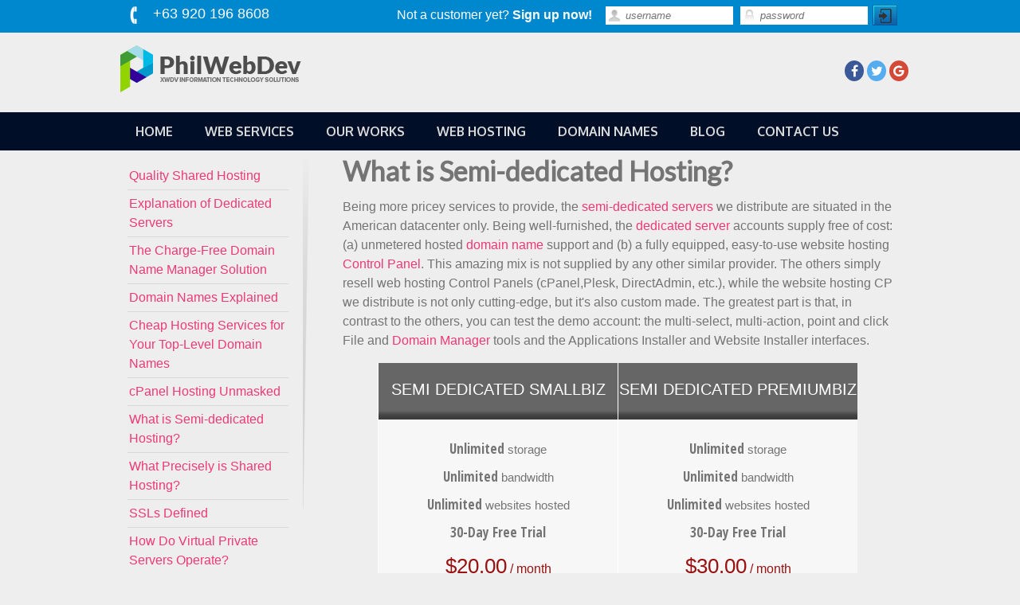

--- FILE ---
content_type: text/html; charset=UTF-8
request_url: https://www.philwebdev.com/web-hosting-articles/what-is-semi-dedicated-hosting/
body_size: 15494
content:
<!DOCTYPE html>
<html lang="en-US">
<head>
<meta name="viewport" content="width=device-width, initial-scale=1.0" />
<meta charset="UTF-8" />

	<!-- Matomo -->
<script type="text/javascript">
  var _paq = _paq || [];
  /* tracker methods like "setCustomDimension" should be called before "trackPageView" */
  _paq.push(['trackPageView']);
  _paq.push(['enableLinkTracking']);
  (function() {
    var u="https://www.philwebdev.com/analytics/";
    _paq.push(['setTrackerUrl', u+'piwik.php']);
    _paq.push(['setSiteId', '1']);
    var d=document, g=d.createElement('script'), s=d.getElementsByTagName('script')[0];
    g.type='text/javascript'; g.async=true; g.defer=true; g.src=u+'piwik.js'; s.parentNode.insertBefore(g,s);
  })();
</script>
<!-- End Matomo Code -->

<title>What is Semi-dedicated Hosting?</title>
<meta name="keywords" content="semi dedicated" /><link rel="stylesheet" type="text/css" media="all" href="https://www.philwebdev.com/wp-content/themes/phweb/style.css" />
<link rel="stylesheet" type="text/css" media="all" href="https://www.philwebdev.com/wp-content/themes/phweb/style.blue.css" />
<script type="text/javascript">
var template_directory = "https://www.philwebdev.com/wp-content/themes/phweb";
</script>
<meta name='robots' content='index, follow, max-image-preview:large, max-snippet:-1, max-video-preview:-1' />

	<title>What is Semi-dedicated Hosting? &#8226; Web Development and Design, Hosting, Domain, Dedicated Philippines</title>
	<link rel="canonical" href="https://www.philwebdev.com/web-hosting-articles/what-is-semi-dedicated-hosting/" />
	<meta property="og:locale" content="en_US" />
	<meta property="og:type" content="article" />
	<meta property="og:title" content="What is Semi-dedicated Hosting?" />
	<meta property="og:description" content="What is Semi-dedicated Hosting? Being more pricey services to provide, the semi-dedicated servers we distribute are situated in the American datacenter only. Being well-furnished, the dedicated server accounts supply free of cost: (a) unmetered hosted domain name support and (b) a fully equipped, easy-to-use website hosting Control Panel. This amazing mix is not supplied by[continue...]" />
	<meta property="og:url" content="https://www.philwebdev.com/web-hosting-articles/what-is-semi-dedicated-hosting/" />
	<meta property="og:site_name" content="Web Development and Design, Hosting, Domain, Dedicated Philippines" />
	<meta property="article:publisher" content="https://www.facebook.com/philwebdev/" />
	<meta property="article:modified_time" content="2024-12-28T17:51:29+00:00" />
	<meta property="og:image" content="https://www.philwebdev.com/wp-content/uploads/2017/11/new-logo-web.png" />
	<meta property="og:image:width" content="230" />
	<meta property="og:image:height" content="61" />
	<meta property="og:image:type" content="image/png" />
	<meta name="twitter:card" content="summary_large_image" />
	<meta name="twitter:site" content="@philwebdev" />
	<meta name="twitter:label1" content="Est. reading time" />
	<meta name="twitter:data1" content="1 minute" />
	<script type="application/ld+json" class="yoast-schema-graph">{"@context":"https://schema.org","@graph":[{"@type":"WebPage","@id":"https://www.philwebdev.com/web-hosting-articles/what-is-semi-dedicated-hosting/","url":"https://www.philwebdev.com/web-hosting-articles/what-is-semi-dedicated-hosting/","name":"What is Semi-dedicated Hosting? &#8226; Web Development and Design, Hosting, Domain, Dedicated Philippines","isPartOf":{"@id":"https://www.philwebdev.com/#website"},"datePublished":"2024-12-28T17:51:24+00:00","dateModified":"2024-12-28T17:51:29+00:00","breadcrumb":{"@id":"https://www.philwebdev.com/web-hosting-articles/what-is-semi-dedicated-hosting/#breadcrumb"},"inLanguage":"en-US","potentialAction":[{"@type":"ReadAction","target":["https://www.philwebdev.com/web-hosting-articles/what-is-semi-dedicated-hosting/"]}]},{"@type":"BreadcrumbList","@id":"https://www.philwebdev.com/web-hosting-articles/what-is-semi-dedicated-hosting/#breadcrumb","itemListElement":[{"@type":"ListItem","position":1,"name":"Home","item":"https://www.philwebdev.com/"},{"@type":"ListItem","position":2,"name":"Web Hosting Articles","item":"https://www.philwebdev.com/web-hosting-articles/"},{"@type":"ListItem","position":3,"name":"What is Semi-dedicated Hosting?"}]},{"@type":"WebSite","@id":"https://www.philwebdev.com/#website","url":"https://www.philwebdev.com/","name":"Web Development and Design, Hosting, Domain, Dedicated Philippines","description":"","potentialAction":[{"@type":"SearchAction","target":{"@type":"EntryPoint","urlTemplate":"https://www.philwebdev.com/?s={search_term_string}"},"query-input":{"@type":"PropertyValueSpecification","valueRequired":true,"valueName":"search_term_string"}}],"inLanguage":"en-US"}]}</script>


<link rel='dns-prefetch' href='//ajax.googleapis.com' />
<link rel='dns-prefetch' href='//www.googletagmanager.com' />
<link rel='dns-prefetch' href='//fonts.googleapis.com' />
<link rel='dns-prefetch' href='//pagead2.googlesyndication.com' />
<link rel="alternate" title="oEmbed (JSON)" type="application/json+oembed" href="https://www.philwebdev.com/wp-json/oembed/1.0/embed?url=https%3A%2F%2Fwww.philwebdev.com%2Fweb-hosting-articles%2Fwhat-is-semi-dedicated-hosting%2F" />
<link rel="alternate" title="oEmbed (XML)" type="text/xml+oembed" href="https://www.philwebdev.com/wp-json/oembed/1.0/embed?url=https%3A%2F%2Fwww.philwebdev.com%2Fweb-hosting-articles%2Fwhat-is-semi-dedicated-hosting%2F&#038;format=xml" />
<style id='wp-img-auto-sizes-contain-inline-css' type='text/css'>
img:is([sizes=auto i],[sizes^="auto," i]){contain-intrinsic-size:3000px 1500px}
/*# sourceURL=wp-img-auto-sizes-contain-inline-css */
</style>
<style id='wp-emoji-styles-inline-css' type='text/css'>

	img.wp-smiley, img.emoji {
		display: inline !important;
		border: none !important;
		box-shadow: none !important;
		height: 1em !important;
		width: 1em !important;
		margin: 0 0.07em !important;
		vertical-align: -0.1em !important;
		background: none !important;
		padding: 0 !important;
	}
/*# sourceURL=wp-emoji-styles-inline-css */
</style>
<style id='wp-block-library-inline-css' type='text/css'>
:root{--wp-block-synced-color:#7a00df;--wp-block-synced-color--rgb:122,0,223;--wp-bound-block-color:var(--wp-block-synced-color);--wp-editor-canvas-background:#ddd;--wp-admin-theme-color:#007cba;--wp-admin-theme-color--rgb:0,124,186;--wp-admin-theme-color-darker-10:#006ba1;--wp-admin-theme-color-darker-10--rgb:0,107,160.5;--wp-admin-theme-color-darker-20:#005a87;--wp-admin-theme-color-darker-20--rgb:0,90,135;--wp-admin-border-width-focus:2px}@media (min-resolution:192dpi){:root{--wp-admin-border-width-focus:1.5px}}.wp-element-button{cursor:pointer}:root .has-very-light-gray-background-color{background-color:#eee}:root .has-very-dark-gray-background-color{background-color:#313131}:root .has-very-light-gray-color{color:#eee}:root .has-very-dark-gray-color{color:#313131}:root .has-vivid-green-cyan-to-vivid-cyan-blue-gradient-background{background:linear-gradient(135deg,#00d084,#0693e3)}:root .has-purple-crush-gradient-background{background:linear-gradient(135deg,#34e2e4,#4721fb 50%,#ab1dfe)}:root .has-hazy-dawn-gradient-background{background:linear-gradient(135deg,#faaca8,#dad0ec)}:root .has-subdued-olive-gradient-background{background:linear-gradient(135deg,#fafae1,#67a671)}:root .has-atomic-cream-gradient-background{background:linear-gradient(135deg,#fdd79a,#004a59)}:root .has-nightshade-gradient-background{background:linear-gradient(135deg,#330968,#31cdcf)}:root .has-midnight-gradient-background{background:linear-gradient(135deg,#020381,#2874fc)}:root{--wp--preset--font-size--normal:16px;--wp--preset--font-size--huge:42px}.has-regular-font-size{font-size:1em}.has-larger-font-size{font-size:2.625em}.has-normal-font-size{font-size:var(--wp--preset--font-size--normal)}.has-huge-font-size{font-size:var(--wp--preset--font-size--huge)}.has-text-align-center{text-align:center}.has-text-align-left{text-align:left}.has-text-align-right{text-align:right}.has-fit-text{white-space:nowrap!important}#end-resizable-editor-section{display:none}.aligncenter{clear:both}.items-justified-left{justify-content:flex-start}.items-justified-center{justify-content:center}.items-justified-right{justify-content:flex-end}.items-justified-space-between{justify-content:space-between}.screen-reader-text{border:0;clip-path:inset(50%);height:1px;margin:-1px;overflow:hidden;padding:0;position:absolute;width:1px;word-wrap:normal!important}.screen-reader-text:focus{background-color:#ddd;clip-path:none;color:#444;display:block;font-size:1em;height:auto;left:5px;line-height:normal;padding:15px 23px 14px;text-decoration:none;top:5px;width:auto;z-index:100000}html :where(.has-border-color){border-style:solid}html :where([style*=border-top-color]){border-top-style:solid}html :where([style*=border-right-color]){border-right-style:solid}html :where([style*=border-bottom-color]){border-bottom-style:solid}html :where([style*=border-left-color]){border-left-style:solid}html :where([style*=border-width]){border-style:solid}html :where([style*=border-top-width]){border-top-style:solid}html :where([style*=border-right-width]){border-right-style:solid}html :where([style*=border-bottom-width]){border-bottom-style:solid}html :where([style*=border-left-width]){border-left-style:solid}html :where(img[class*=wp-image-]){height:auto;max-width:100%}:where(figure){margin:0 0 1em}html :where(.is-position-sticky){--wp-admin--admin-bar--position-offset:var(--wp-admin--admin-bar--height,0px)}@media screen and (max-width:600px){html :where(.is-position-sticky){--wp-admin--admin-bar--position-offset:0px}}

/*# sourceURL=wp-block-library-inline-css */
</style><style id='global-styles-inline-css' type='text/css'>
:root{--wp--preset--aspect-ratio--square: 1;--wp--preset--aspect-ratio--4-3: 4/3;--wp--preset--aspect-ratio--3-4: 3/4;--wp--preset--aspect-ratio--3-2: 3/2;--wp--preset--aspect-ratio--2-3: 2/3;--wp--preset--aspect-ratio--16-9: 16/9;--wp--preset--aspect-ratio--9-16: 9/16;--wp--preset--color--black: #000000;--wp--preset--color--cyan-bluish-gray: #abb8c3;--wp--preset--color--white: #ffffff;--wp--preset--color--pale-pink: #f78da7;--wp--preset--color--vivid-red: #cf2e2e;--wp--preset--color--luminous-vivid-orange: #ff6900;--wp--preset--color--luminous-vivid-amber: #fcb900;--wp--preset--color--light-green-cyan: #7bdcb5;--wp--preset--color--vivid-green-cyan: #00d084;--wp--preset--color--pale-cyan-blue: #8ed1fc;--wp--preset--color--vivid-cyan-blue: #0693e3;--wp--preset--color--vivid-purple: #9b51e0;--wp--preset--gradient--vivid-cyan-blue-to-vivid-purple: linear-gradient(135deg,rgb(6,147,227) 0%,rgb(155,81,224) 100%);--wp--preset--gradient--light-green-cyan-to-vivid-green-cyan: linear-gradient(135deg,rgb(122,220,180) 0%,rgb(0,208,130) 100%);--wp--preset--gradient--luminous-vivid-amber-to-luminous-vivid-orange: linear-gradient(135deg,rgb(252,185,0) 0%,rgb(255,105,0) 100%);--wp--preset--gradient--luminous-vivid-orange-to-vivid-red: linear-gradient(135deg,rgb(255,105,0) 0%,rgb(207,46,46) 100%);--wp--preset--gradient--very-light-gray-to-cyan-bluish-gray: linear-gradient(135deg,rgb(238,238,238) 0%,rgb(169,184,195) 100%);--wp--preset--gradient--cool-to-warm-spectrum: linear-gradient(135deg,rgb(74,234,220) 0%,rgb(151,120,209) 20%,rgb(207,42,186) 40%,rgb(238,44,130) 60%,rgb(251,105,98) 80%,rgb(254,248,76) 100%);--wp--preset--gradient--blush-light-purple: linear-gradient(135deg,rgb(255,206,236) 0%,rgb(152,150,240) 100%);--wp--preset--gradient--blush-bordeaux: linear-gradient(135deg,rgb(254,205,165) 0%,rgb(254,45,45) 50%,rgb(107,0,62) 100%);--wp--preset--gradient--luminous-dusk: linear-gradient(135deg,rgb(255,203,112) 0%,rgb(199,81,192) 50%,rgb(65,88,208) 100%);--wp--preset--gradient--pale-ocean: linear-gradient(135deg,rgb(255,245,203) 0%,rgb(182,227,212) 50%,rgb(51,167,181) 100%);--wp--preset--gradient--electric-grass: linear-gradient(135deg,rgb(202,248,128) 0%,rgb(113,206,126) 100%);--wp--preset--gradient--midnight: linear-gradient(135deg,rgb(2,3,129) 0%,rgb(40,116,252) 100%);--wp--preset--font-size--small: 13px;--wp--preset--font-size--medium: 20px;--wp--preset--font-size--large: 36px;--wp--preset--font-size--x-large: 42px;--wp--preset--spacing--20: 0.44rem;--wp--preset--spacing--30: 0.67rem;--wp--preset--spacing--40: 1rem;--wp--preset--spacing--50: 1.5rem;--wp--preset--spacing--60: 2.25rem;--wp--preset--spacing--70: 3.38rem;--wp--preset--spacing--80: 5.06rem;--wp--preset--shadow--natural: 6px 6px 9px rgba(0, 0, 0, 0.2);--wp--preset--shadow--deep: 12px 12px 50px rgba(0, 0, 0, 0.4);--wp--preset--shadow--sharp: 6px 6px 0px rgba(0, 0, 0, 0.2);--wp--preset--shadow--outlined: 6px 6px 0px -3px rgb(255, 255, 255), 6px 6px rgb(0, 0, 0);--wp--preset--shadow--crisp: 6px 6px 0px rgb(0, 0, 0);}:where(.is-layout-flex){gap: 0.5em;}:where(.is-layout-grid){gap: 0.5em;}body .is-layout-flex{display: flex;}.is-layout-flex{flex-wrap: wrap;align-items: center;}.is-layout-flex > :is(*, div){margin: 0;}body .is-layout-grid{display: grid;}.is-layout-grid > :is(*, div){margin: 0;}:where(.wp-block-columns.is-layout-flex){gap: 2em;}:where(.wp-block-columns.is-layout-grid){gap: 2em;}:where(.wp-block-post-template.is-layout-flex){gap: 1.25em;}:where(.wp-block-post-template.is-layout-grid){gap: 1.25em;}.has-black-color{color: var(--wp--preset--color--black) !important;}.has-cyan-bluish-gray-color{color: var(--wp--preset--color--cyan-bluish-gray) !important;}.has-white-color{color: var(--wp--preset--color--white) !important;}.has-pale-pink-color{color: var(--wp--preset--color--pale-pink) !important;}.has-vivid-red-color{color: var(--wp--preset--color--vivid-red) !important;}.has-luminous-vivid-orange-color{color: var(--wp--preset--color--luminous-vivid-orange) !important;}.has-luminous-vivid-amber-color{color: var(--wp--preset--color--luminous-vivid-amber) !important;}.has-light-green-cyan-color{color: var(--wp--preset--color--light-green-cyan) !important;}.has-vivid-green-cyan-color{color: var(--wp--preset--color--vivid-green-cyan) !important;}.has-pale-cyan-blue-color{color: var(--wp--preset--color--pale-cyan-blue) !important;}.has-vivid-cyan-blue-color{color: var(--wp--preset--color--vivid-cyan-blue) !important;}.has-vivid-purple-color{color: var(--wp--preset--color--vivid-purple) !important;}.has-black-background-color{background-color: var(--wp--preset--color--black) !important;}.has-cyan-bluish-gray-background-color{background-color: var(--wp--preset--color--cyan-bluish-gray) !important;}.has-white-background-color{background-color: var(--wp--preset--color--white) !important;}.has-pale-pink-background-color{background-color: var(--wp--preset--color--pale-pink) !important;}.has-vivid-red-background-color{background-color: var(--wp--preset--color--vivid-red) !important;}.has-luminous-vivid-orange-background-color{background-color: var(--wp--preset--color--luminous-vivid-orange) !important;}.has-luminous-vivid-amber-background-color{background-color: var(--wp--preset--color--luminous-vivid-amber) !important;}.has-light-green-cyan-background-color{background-color: var(--wp--preset--color--light-green-cyan) !important;}.has-vivid-green-cyan-background-color{background-color: var(--wp--preset--color--vivid-green-cyan) !important;}.has-pale-cyan-blue-background-color{background-color: var(--wp--preset--color--pale-cyan-blue) !important;}.has-vivid-cyan-blue-background-color{background-color: var(--wp--preset--color--vivid-cyan-blue) !important;}.has-vivid-purple-background-color{background-color: var(--wp--preset--color--vivid-purple) !important;}.has-black-border-color{border-color: var(--wp--preset--color--black) !important;}.has-cyan-bluish-gray-border-color{border-color: var(--wp--preset--color--cyan-bluish-gray) !important;}.has-white-border-color{border-color: var(--wp--preset--color--white) !important;}.has-pale-pink-border-color{border-color: var(--wp--preset--color--pale-pink) !important;}.has-vivid-red-border-color{border-color: var(--wp--preset--color--vivid-red) !important;}.has-luminous-vivid-orange-border-color{border-color: var(--wp--preset--color--luminous-vivid-orange) !important;}.has-luminous-vivid-amber-border-color{border-color: var(--wp--preset--color--luminous-vivid-amber) !important;}.has-light-green-cyan-border-color{border-color: var(--wp--preset--color--light-green-cyan) !important;}.has-vivid-green-cyan-border-color{border-color: var(--wp--preset--color--vivid-green-cyan) !important;}.has-pale-cyan-blue-border-color{border-color: var(--wp--preset--color--pale-cyan-blue) !important;}.has-vivid-cyan-blue-border-color{border-color: var(--wp--preset--color--vivid-cyan-blue) !important;}.has-vivid-purple-border-color{border-color: var(--wp--preset--color--vivid-purple) !important;}.has-vivid-cyan-blue-to-vivid-purple-gradient-background{background: var(--wp--preset--gradient--vivid-cyan-blue-to-vivid-purple) !important;}.has-light-green-cyan-to-vivid-green-cyan-gradient-background{background: var(--wp--preset--gradient--light-green-cyan-to-vivid-green-cyan) !important;}.has-luminous-vivid-amber-to-luminous-vivid-orange-gradient-background{background: var(--wp--preset--gradient--luminous-vivid-amber-to-luminous-vivid-orange) !important;}.has-luminous-vivid-orange-to-vivid-red-gradient-background{background: var(--wp--preset--gradient--luminous-vivid-orange-to-vivid-red) !important;}.has-very-light-gray-to-cyan-bluish-gray-gradient-background{background: var(--wp--preset--gradient--very-light-gray-to-cyan-bluish-gray) !important;}.has-cool-to-warm-spectrum-gradient-background{background: var(--wp--preset--gradient--cool-to-warm-spectrum) !important;}.has-blush-light-purple-gradient-background{background: var(--wp--preset--gradient--blush-light-purple) !important;}.has-blush-bordeaux-gradient-background{background: var(--wp--preset--gradient--blush-bordeaux) !important;}.has-luminous-dusk-gradient-background{background: var(--wp--preset--gradient--luminous-dusk) !important;}.has-pale-ocean-gradient-background{background: var(--wp--preset--gradient--pale-ocean) !important;}.has-electric-grass-gradient-background{background: var(--wp--preset--gradient--electric-grass) !important;}.has-midnight-gradient-background{background: var(--wp--preset--gradient--midnight) !important;}.has-small-font-size{font-size: var(--wp--preset--font-size--small) !important;}.has-medium-font-size{font-size: var(--wp--preset--font-size--medium) !important;}.has-large-font-size{font-size: var(--wp--preset--font-size--large) !important;}.has-x-large-font-size{font-size: var(--wp--preset--font-size--x-large) !important;}
/*# sourceURL=global-styles-inline-css */
</style>

<style id='classic-theme-styles-inline-css' type='text/css'>
/*! This file is auto-generated */
.wp-block-button__link{color:#fff;background-color:#32373c;border-radius:9999px;box-shadow:none;text-decoration:none;padding:calc(.667em + 2px) calc(1.333em + 2px);font-size:1.125em}.wp-block-file__button{background:#32373c;color:#fff;text-decoration:none}
/*# sourceURL=/wp-includes/css/classic-themes.min.css */
</style>
<link rel='stylesheet' id='contact-form-7-css' href='https://www.philwebdev.com/wp-content/plugins/contact-form-7/includes/css/styles.css' type='text/css' media='all' />
<link rel='stylesheet' id='copy-the-code-css' href='https://www.philwebdev.com/wp-content/plugins/copy-the-code/assets/css/copy-the-code.css' type='text/css' media='all' />
<link rel='stylesheet' id='ctc-copy-inline-css' href='https://www.philwebdev.com/wp-content/plugins/copy-the-code/assets/css/copy-inline.css' type='text/css' media='all' />
<link rel='stylesheet' id='ubermenu-oxygen-css' href='//fonts.googleapis.com/css?family=Oxygen%3A%2C300%2C400%2C700' type='text/css' media='all' />
<link rel='stylesheet' id='dashicons-css' href='https://www.philwebdev.com/wp-includes/css/dashicons.min.css' type='text/css' media='all' />
<link rel='stylesheet' id='jquery-ui-theme-css' href='https://www.philwebdev.com/wp-content/themes/phweb/css/style.jquery-ui.css' type='text/css' media='all' />
<link rel='stylesheet' id='ubermenu-css' href='https://www.philwebdev.com/wp-content/plugins/ubermenu/pro/assets/css/ubermenu.min.css' type='text/css' media='all' />
<link rel='stylesheet' id='ubermenu-grey-white-css' href='https://www.philwebdev.com/wp-content/plugins/ubermenu/assets/css/skins/blackwhite.css' type='text/css' media='all' />
<link rel='stylesheet' id='ubermenu-font-awesome-all-css' href='https://www.philwebdev.com/wp-content/plugins/ubermenu/assets/fontawesome/css/all.min.css' type='text/css' media='all' />
<script type="text/javascript" src="https://www.philwebdev.com/wp-includes/js/jquery/jquery.min.js" id="jquery-core-js"></script>
<script type="text/javascript" src="https://www.philwebdev.com/wp-includes/js/jquery/jquery-migrate.min.js" id="jquery-migrate-js"></script>
<script type="text/javascript" src="https://ajax.googleapis.com/ajax/libs/jqueryui/1.12.1/jquery-ui.min.js" id="jquery-ui-js"></script>
<script type="text/javascript" src="https://www.philwebdev.com/wp-content/themes/phweb/js/jquery.quovolver.js" id="quovolver-js"></script>
<script type="text/javascript" src="https://www.philwebdev.com/wp-content/themes/phweb/js/flowplayer-3.2.6.min.js" id="flowplayer-js"></script>
<script type="text/javascript" src="https://www.philwebdev.com/wp-content/themes/phweb/js/jquery.colorbox-min.js" id="colorbox-js"></script>
<script type="text/javascript" src="https://www.philwebdev.com/wp-content/themes/phweb/js/modernizr-1.7.min.js" id="modernizr-js"></script>
<script type="text/javascript" src="https://www.philwebdev.com/wp-content/themes/phweb/js/modernizr-custom.js" id="modernizr_webp-js"></script>
<script type="text/javascript" src="https://www.philwebdev.com/wp-content/themes/phweb/js/init.js" id="st-tabs-js"></script>
<script type="text/javascript" src="https://www.philwebdev.com/wp-content/themes/phweb/js/wrap-table.js" id="wrap-table-js"></script>
<script type="text/javascript" src="https://www.philwebdev.com/wp-content/themes/phweb/js/mobile-menu.js" id="mobile-menu-js"></script>

<!-- Google tag (gtag.js) snippet added by Site Kit -->
<!-- Google Analytics snippet added by Site Kit -->
<script type="text/javascript" src="https://www.googletagmanager.com/gtag/js?id=G-XTQTSDJGCB" id="google_gtagjs-js" async></script>
<script type="text/javascript" id="google_gtagjs-js-after">
/* <![CDATA[ */
window.dataLayer = window.dataLayer || [];function gtag(){dataLayer.push(arguments);}
gtag("set","linker",{"domains":["www.philwebdev.com"]});
gtag("js", new Date());
gtag("set", "developer_id.dZTNiMT", true);
gtag("config", "G-XTQTSDJGCB", {"googlesitekit_post_type":"page"});
//# sourceURL=google_gtagjs-js-after
/* ]]> */
</script>
<link rel="https://api.w.org/" href="https://www.philwebdev.com/wp-json/" /><link rel="alternate" title="JSON" type="application/json" href="https://www.philwebdev.com/wp-json/wp/v2/pages/17256" /><link rel="EditURI" type="application/rsd+xml" title="RSD" href="https://www.philwebdev.com/xmlrpc.php?rsd" />

<link rel='shortlink' href='https://www.philwebdev.com/?p=17256' /><style id="ubermenu-custom-generated-css">
/** Font Awesome 4 Compatibility **/
.fa{font-style:normal;font-variant:normal;font-weight:normal;font-family:FontAwesome;}

/** UberMenu Custom Menu Styles (Customizer) **/
/* main */
 .ubermenu-main.ubermenu-vertical .ubermenu-submenu-type-mega { width:970px; }
 .ubermenu-main .ubermenu-item .ubermenu-submenu-drop { -webkit-transition-duration:100ms; -ms-transition-duration:100ms; transition-duration:100ms; }
 .ubermenu-main { max-width:auto; margin-top:8px; background:#010e28; border:1px solid #010e28; }
 .ubermenu-main .ubermenu-nav { max-width:980px; }
 .ubermenu-main .ubermenu-row { max-width:350px; margin-left:auto; margin-right:auto; }
 .ubermenu-main .ubermenu-item-layout-image_left > .ubermenu-target-text { padding-left:26px; }
 .ubermenu-main .ubermenu-item-layout-image_right > .ubermenu-target-text { padding-right:26px; }
 .ubermenu-main .ubermenu-item-level-0 > .ubermenu-target { font-size:16px; text-transform:uppercase; border-left-color:#002841; }
 .ubermenu-main .ubermenu-item-level-0 > .ubermenu-target, .ubermenu-main .ubermenu-item-level-0 > .ubermenu-target.ubermenu-item-notext > .ubermenu-icon { line-height:16px; }
 .ubermenu-main .ubermenu-nav .ubermenu-item.ubermenu-item-level-0 > .ubermenu-target { font-weight:bold; }
 .ubermenu-main .ubermenu-submenu .ubermenu-item-header > .ubermenu-target, .ubermenu-main .ubermenu-tab > .ubermenu-target { font-size:16px; }
 .ubermenu-main .ubermenu-submenu .ubermenu-item-header > .ubermenu-target { color:#004159; }
 .ubermenu-main .ubermenu-nav .ubermenu-submenu .ubermenu-item-header > .ubermenu-target { font-weight:bold; }
 .ubermenu-main .ubermenu-submenu .ubermenu-item-header.ubermenu-has-submenu-stack > .ubermenu-target { border-color:#e0e0e0; }
 .ubermenu-main .ubermenu-item-normal > .ubermenu-target { font-size:14px; }
 .ubermenu-main, .ubermenu-main .ubermenu-target, .ubermenu-main .ubermenu-nav .ubermenu-item-level-0 .ubermenu-target, .ubermenu-main div, .ubermenu-main p, .ubermenu-main input { font-family:'Oxygen', sans-serif; }


/* Status: Loaded from Transient */

</style><!-- site-navigation-element Schema optimized by Schema Pro --><script type="application/ld+json">{"@context":"https:\/\/schema.org","@graph":[{"@context":"https:\/\/schema.org","@type":"SiteNavigationElement","id":"site-navigation","name":"Home","url":"\/"},{"@context":"https:\/\/schema.org","@type":"SiteNavigationElement","id":"site-navigation","name":"Web Services","url":"https:\/\/www.philwebdev.com\/web-services\/"},{"@context":"https:\/\/schema.org","@type":"SiteNavigationElement","id":"site-navigation","name":"Our Works","url":"https:\/\/www.philwebdev.com\/our-works\/"},{"@context":"https:\/\/schema.org","@type":"SiteNavigationElement","id":"site-navigation","name":"Web Hosting","url":"#"},{"@context":"https:\/\/schema.org","@type":"SiteNavigationElement","id":"site-navigation","name":"Domain Names","url":"https:\/\/www.philwebdev.com\/domain-name-registration\/"},{"@context":"https:\/\/schema.org","@type":"SiteNavigationElement","id":"site-navigation","name":"Blog","url":"https:\/\/www.philwebdev.com\/category\/blog\/"},{"@context":"https:\/\/schema.org","@type":"SiteNavigationElement","id":"site-navigation","name":"Contact Us","url":"https:\/\/www.philwebdev.com\/contact-us\/"}]}</script><!-- / site-navigation-element Schema optimized by Schema Pro --><!-- breadcrumb Schema optimized by Schema Pro --><script type="application/ld+json">{"@context":"https:\/\/schema.org","@type":"BreadcrumbList","itemListElement":[{"@type":"ListItem","position":1,"item":{"@id":"https:\/\/www.philwebdev.com\/","name":"Home"}},{"@type":"ListItem","position":2,"item":{"@id":"https:\/\/www.philwebdev.com\/web-hosting-articles\/","name":"Web Hosting Articles"}},{"@type":"ListItem","position":3,"item":{"@id":"https:\/\/www.philwebdev.com\/web-hosting-articles\/what-is-semi-dedicated-hosting\/","name":"What is Semi-dedicated Hosting?"}}]}</script><!-- / breadcrumb Schema optimized by Schema Pro -->
<!-- Google AdSense meta tags added by Site Kit -->
<meta name="google-adsense-platform-account" content="ca-host-pub-2644536267352236">
<meta name="google-adsense-platform-domain" content="sitekit.withgoogle.com">
<!-- End Google AdSense meta tags added by Site Kit -->

<!-- Google AdSense snippet added by Site Kit -->
<script type="text/javascript" async="async" src="https://pagead2.googlesyndication.com/pagead/js/adsbygoogle.js?client=ca-pub-2699606985333632&amp;host=ca-host-pub-2644536267352236" crossorigin="anonymous"></script>

<!-- End Google AdSense snippet added by Site Kit -->
			<style id="wpsp-style-frontend"></style>
			<link rel="icon" href="https://www.philwebdev.com/wp-content/uploads/2017/11/favicon-social-150x150.png" sizes="32x32" />
<link rel="icon" href="https://www.philwebdev.com/wp-content/uploads/2017/11/favicon-social.png" sizes="192x192" />
<link rel="apple-touch-icon" href="https://www.philwebdev.com/wp-content/uploads/2017/11/favicon-social.png" />
<meta name="msapplication-TileImage" content="https://www.philwebdev.com/wp-content/uploads/2017/11/favicon-social.png" />
<script>function setREVStartSize(e){
			//window.requestAnimationFrame(function() {
				window.RSIW = window.RSIW===undefined ? window.innerWidth : window.RSIW;
				window.RSIH = window.RSIH===undefined ? window.innerHeight : window.RSIH;
				try {
					var pw = document.getElementById(e.c).parentNode.offsetWidth,
						newh;
					pw = pw===0 || isNaN(pw) || (e.l=="fullwidth" || e.layout=="fullwidth") ? window.RSIW : pw;
					e.tabw = e.tabw===undefined ? 0 : parseInt(e.tabw);
					e.thumbw = e.thumbw===undefined ? 0 : parseInt(e.thumbw);
					e.tabh = e.tabh===undefined ? 0 : parseInt(e.tabh);
					e.thumbh = e.thumbh===undefined ? 0 : parseInt(e.thumbh);
					e.tabhide = e.tabhide===undefined ? 0 : parseInt(e.tabhide);
					e.thumbhide = e.thumbhide===undefined ? 0 : parseInt(e.thumbhide);
					e.mh = e.mh===undefined || e.mh=="" || e.mh==="auto" ? 0 : parseInt(e.mh,0);
					if(e.layout==="fullscreen" || e.l==="fullscreen")
						newh = Math.max(e.mh,window.RSIH);
					else{
						e.gw = Array.isArray(e.gw) ? e.gw : [e.gw];
						for (var i in e.rl) if (e.gw[i]===undefined || e.gw[i]===0) e.gw[i] = e.gw[i-1];
						e.gh = e.el===undefined || e.el==="" || (Array.isArray(e.el) && e.el.length==0)? e.gh : e.el;
						e.gh = Array.isArray(e.gh) ? e.gh : [e.gh];
						for (var i in e.rl) if (e.gh[i]===undefined || e.gh[i]===0) e.gh[i] = e.gh[i-1];
											
						var nl = new Array(e.rl.length),
							ix = 0,
							sl;
						e.tabw = e.tabhide>=pw ? 0 : e.tabw;
						e.thumbw = e.thumbhide>=pw ? 0 : e.thumbw;
						e.tabh = e.tabhide>=pw ? 0 : e.tabh;
						e.thumbh = e.thumbhide>=pw ? 0 : e.thumbh;
						for (var i in e.rl) nl[i] = e.rl[i]<window.RSIW ? 0 : e.rl[i];
						sl = nl[0];
						for (var i in nl) if (sl>nl[i] && nl[i]>0) { sl = nl[i]; ix=i;}
						var m = pw>(e.gw[ix]+e.tabw+e.thumbw) ? 1 : (pw-(e.tabw+e.thumbw)) / (e.gw[ix]);
						newh =  (e.gh[ix] * m) + (e.tabh + e.thumbh);
					}
					var el = document.getElementById(e.c);
					if (el!==null && el) el.style.height = newh+"px";
					el = document.getElementById(e.c+"_wrapper");
					if (el!==null && el) {
						el.style.height = newh+"px";
						el.style.display = "block";
					}
				} catch(e){
					console.log("Failure at Presize of Slider:" + e)
				}
			//});
		  };</script>
		<style type="text/css" id="wp-custom-css">
			.grecaptcha-badge { 
    visibility: hidden;
}		</style>
		<!-- iWorks PWA 1.7.8 -->
<link rel="manifest" href="/manifest.json">
<link rel="prefetch" href="/manifest.json">
<meta name="theme-color" content="#d5e0eb">
<meta name="msapplication-config" content="/ieconfig.xml">
<meta name="application-name" content="Web Development and Design, Hosting, Domain, ">
<meta name="msapplication-tooltip" content="">
<meta name="msapplication-starturl" content="https://www.philwebdev.com">
<meta name="msapplication-navbutton-color" content="#d5e0eb">
<meta name="msapplication-TileImage" content="/wp-content/plugins/iworks-pwa/assets/images/icons/favicon/android-icon-144x144.png">
<meta name="msapplication-TileColor" content="#d5e0eb">
<meta name="msapplication-square36x36logo" content="/wp-content/plugins/iworks-pwa/assets/images/icons/favicon/android-icon-36x36.png">
<meta name="msapplication-square48x48logo" content="/wp-content/plugins/iworks-pwa/assets/images/icons/favicon/android-icon-48x48.png">
<meta name="msapplication-square72x72logo" content="/wp-content/plugins/iworks-pwa/assets/images/icons/favicon/android-icon-72x72.png">
<meta name="msapplication-square96x96logo" content="/wp-content/plugins/iworks-pwa/assets/images/icons/favicon/android-icon-96x96.png">
<meta name="msapplication-square144x144logo" content="/wp-content/plugins/iworks-pwa/assets/images/icons/favicon/android-icon-144x144.png">
<meta name="msapplication-square192x192logo" content="/wp-content/plugins/iworks-pwa/assets/images/icons/favicon/android-icon-192x192.png">
<meta name="msapplication-square512x512logo" content="/wp-content/plugins/iworks-pwa/assets/images/icons/favicon/android-icon-512x512.png">
<meta name="msapplication-square1024x1024logo" content="/wp-content/plugins/iworks-pwa/assets/images/icons/favicon/maskable.png">
<meta name="mobile-web-app-capable" content="yes">
<meta name="apple-mobile-web-app-title" content="Web Development">
<meta name="apple-mobile-web-app-status-bar-style" content="default">
<!--[if IE 8]>
<link rel="stylesheet" type="text/css" href="https://www.philwebdev.com/wp-content/themes/phweb/style-ie-8.css" />
<![endif]-->
<link rel="stylesheet" type="text/css" href="https://www.philwebdev.com/wp-content/themes/phweb/colorbox.css" />

<link href='//fonts.googleapis.com/css?family=Open+Sans+Condensed:700' rel='stylesheet' type='text/css' />
<link href="https://fonts.googleapis.com/css?family=Lato" rel="stylesheet">
<link href="https://maxcdn.bootstrapcdn.com/font-awesome/4.7.0/css/font-awesome.min.css" rel="stylesheet" integrity="sha384-wvfXpqpZZVQGK6TAh5PVlGOfQNHSoD2xbE+QkPxCAFlNEevoEH3Sl0sibVcOQVnN" crossorigin="anonymous">
<link rel='stylesheet' id='so-css-phweb-css' href='https://www.philwebdev.com/wp-content/uploads/so-css/so-css-phweb.css' type='text/css' media='all' />
<link rel='stylesheet' id='rs-plugin-settings-css' href='//www.philwebdev.com/wp-content/plugins/revslider/sr6/assets/css/rs6.css' type='text/css' media='all' />
<style id='rs-plugin-settings-inline-css' type='text/css'>
.tp-caption a{color:#ff7302;text-shadow:none;-webkit-transition:all 0.2s ease-out;-moz-transition:all 0.2s ease-out;-o-transition:all 0.2s ease-out;-ms-transition:all 0.2s ease-out}.tp-caption a:hover{color:#ffa902}.largeredbtn{font-family:"Raleway",sans-serif;font-weight:900;font-size:16px;line-height:60px;color:#fff !important;text-decoration:none;padding-left:40px;padding-right:80px;padding-top:22px;padding-bottom:22px;background:rgb(234,91,31); background:-moz-linear-gradient(top,rgba(234,91,31,1) 0%,rgba(227,58,12,1) 100%); background:-webkit-gradient(linear,left top,left bottom,color-stop(0%,rgba(234,91,31,1)),color-stop(100%,rgba(227,58,12,1))); background:-webkit-linear-gradient(top,rgba(234,91,31,1) 0%,rgba(227,58,12,1) 100%); background:-o-linear-gradient(top,rgba(234,91,31,1) 0%,rgba(227,58,12,1) 100%); background:-ms-linear-gradient(top,rgba(234,91,31,1) 0%,rgba(227,58,12,1) 100%); background:linear-gradient(to bottom,rgba(234,91,31,1) 0%,rgba(227,58,12,1) 100%); filter:progid:DXImageTransform.Microsoft.gradient( startColorstr='#ea5b1f',endColorstr='#e33a0c',GradientType=0 )}.largeredbtn:hover{background:rgb(227,58,12); background:-moz-linear-gradient(top,rgba(227,58,12,1) 0%,rgba(234,91,31,1) 100%); background:-webkit-gradient(linear,left top,left bottom,color-stop(0%,rgba(227,58,12,1)),color-stop(100%,rgba(234,91,31,1))); background:-webkit-linear-gradient(top,rgba(227,58,12,1) 0%,rgba(234,91,31,1) 100%); background:-o-linear-gradient(top,rgba(227,58,12,1) 0%,rgba(234,91,31,1) 100%); background:-ms-linear-gradient(top,rgba(227,58,12,1) 0%,rgba(234,91,31,1) 100%); background:linear-gradient(to bottom,rgba(227,58,12,1) 0%,rgba(234,91,31,1) 100%); filter:progid:DXImageTransform.Microsoft.gradient( startColorstr='#e33a0c',endColorstr='#ea5b1f',GradientType=0 )}.fullrounded img{-webkit-border-radius:400px;-moz-border-radius:400px;border-radius:400px}
/*# sourceURL=rs-plugin-settings-inline-css */
</style>
</head>
<body class="wp-singular page-template-default page page-id-17256 page-child parent-pageid-17235 wp-theme-phweb wp-schema-pro-2.7.9">
<div id="mobile-menu"><span class="menu-icon"></span></div>
<div id="header_top">
<div class="header-center">
		<div id="header_phone">
			<span class="rpwp_arial">+</span>63 920 196 8608		</div>
        <div id="rpwp-login-form-text">Not a customer yet? <strong><a title="sign up" href="https://www.philwebdev.com/order-form/">Sign up now!</a></strong></div>
        <div id="rpwp-login-wrapper">
		<form id="rpwp-login-form" action="https://cloudlogin.co/login/" method="post">
			<div id="rpwp-login-form-field"><input class="rpwp-login-form-input first-child" type="text" name="username" placeholder="username" /><input class="rpwp-login-form-input" type="password" name="password" placeholder="password" /><input class="rpwp-login-form-button" type="submit" name="" value=" " /><input type='hidden' name='returnURL' value='https://www.philwebdev.com/' /></div>
		</form>
		<br class="clear" />
	</div>
    </div>
</div>
<div id="header">
	<span id="header_logo">
	<a href="https://www.philwebdev.com">

		<img src="https://www.philwebdev.com/wp-content/uploads/2017/11/WEBLOGO.png" title="Web Development and Design, Hosting, Domain, Dedicated Philippines" alt="Web Development and Design, Hosting, Domain, Dedicated Philippines" align="left" style="margin-right:5px;" />

	</a>
	</span>
    <div id="live_chat">
    <div id="fb-root"></div>

<script>(function(d, s, id) {

  var js, fjs = d.getElementsByTagName(s)[0];

  if (d.getElementById(id)) return;

  js = d.createElement(s); js.id = id;

  js.src = "//connect.facebook.net/en_US/sdk.js#xfbml=1&version=v2.8&appId=393291990682191";

  fjs.parentNode.insertBefore(js, fjs);

}(document, 'script', 'facebook-jssdk'));</script>



<div class="fb-like" data-href="https://www.facebook.com/philwebdev/" data-layout="button_count" data-action="like" data-size="small" data-show-faces="false" data-share="true"></div>



<span itemscope itemtype="http://schema.org/Organization" class="soc_ico">

  <link itemprop="url" href="https://www.philwebdev.com">

  <a itemprop="sameAs" class="fa fa-facebook" href="https://www.facebook.com/philwebdev/"></a>

  <a itemprop="sameAs" class="fa fa-twitter" href="https://twitter.com/philwebdev"></a>

<a itemprop="sameAs" class="fa fa-google" href="https://plus.google.com/+Philwebdevcom"></a>

</span>

    </div>
</div>
<div id="menu">

<!-- UberMenu [Configuration:main] [Theme Loc:primary] [Integration:auto] -->
<a class="ubermenu-responsive-toggle ubermenu-responsive-toggle-main ubermenu-skin-grey-white ubermenu-loc-primary ubermenu-responsive-toggle-content-align-left ubermenu-responsive-toggle-align-full ubermenu-responsive-toggle-open" tabindex="0" data-ubermenu-target="ubermenu-main-49-primary"  ><i class="fas fa-bars" ></i>Menu</a><nav id="ubermenu-main-49-primary" class="ubermenu ubermenu-nojs ubermenu-main ubermenu-menu-49 ubermenu-loc-primary ubermenu-responsive ubermenu-responsive-default ubermenu-responsive-nocollapse ubermenu-horizontal ubermenu-transition-slide ubermenu-trigger-hover ubermenu-skin-grey-white  ubermenu-bar-align-full ubermenu-items-align-left ubermenu-bar-inner-center ubermenu-bound-inner ubermenu-sub-indicators ubermenu-retractors-responsive ubermenu-submenu-indicator-closes"><ul id="ubermenu-nav-main-49-primary" class="ubermenu-nav" data-title="TOP MENU"><li id="menu-item-2588" class="ubermenu-item ubermenu-item-type-custom ubermenu-item-object-custom ubermenu-item-2588 ubermenu-item-level-0 ubermenu-column ubermenu-column-auto" ><a class="ubermenu-target ubermenu-item-layout-default ubermenu-item-layout-text_only" href="/" tabindex="0"><span class="ubermenu-target-title ubermenu-target-text">Home</span></a></li><li id="menu-item-4734" class="ubermenu-item ubermenu-item-type-post_type ubermenu-item-object-page ubermenu-item-4734 ubermenu-item-level-0 ubermenu-column ubermenu-column-auto" ><a class="ubermenu-target ubermenu-item-layout-default ubermenu-item-layout-text_only" href="https://www.philwebdev.com/web-services/" tabindex="0"><span class="ubermenu-target-title ubermenu-target-text">Web Services</span></a></li><li id="menu-item-2603" class="ubermenu-item ubermenu-item-type-post_type ubermenu-item-object-page ubermenu-item-2603 ubermenu-item-level-0 ubermenu-column ubermenu-column-auto" ><a class="ubermenu-target ubermenu-item-layout-default ubermenu-item-layout-text_only" href="https://www.philwebdev.com/our-works/" tabindex="0"><span class="ubermenu-target-title ubermenu-target-text">Our Works</span></a></li><li id="menu-item-13823" class="ubermenu-item ubermenu-item-type-custom ubermenu-item-object-custom ubermenu-item-13823 ubermenu-item-level-0 ubermenu-column ubermenu-column-auto" ><span class="ubermenu-target ubermenu-item-layout-default ubermenu-item-layout-text_only" tabindex="0"><span class="ubermenu-target-title ubermenu-target-text">Web Hosting</span></span></li><li id="menu-item-3865" class="ubermenu-item ubermenu-item-type-custom ubermenu-item-object-custom ubermenu-item-3865 ubermenu-item-level-0 ubermenu-column ubermenu-column-auto" ><a class="ubermenu-target ubermenu-item-layout-default ubermenu-item-layout-text_only" title="Domain Name Registration" href="https://www.philwebdev.com/domain-name-registration/" tabindex="0"><span class="ubermenu-target-title ubermenu-target-text">Domain Names</span></a></li><li id="menu-item-10006" class="ubermenu-item ubermenu-item-type-taxonomy ubermenu-item-object-category ubermenu-item-10006 ubermenu-item-level-0 ubermenu-column ubermenu-column-auto" ><a class="ubermenu-target ubermenu-item-layout-default ubermenu-item-layout-text_only" href="https://www.philwebdev.com/category/blog/" tabindex="0"><span class="ubermenu-target-title ubermenu-target-text">Blog</span></a></li><li id="menu-item-4787" class="ubermenu-item ubermenu-item-type-post_type ubermenu-item-object-page ubermenu-item-4787 ubermenu-item-level-0 ubermenu-column ubermenu-column-auto" ><a class="ubermenu-target ubermenu-item-layout-default ubermenu-item-layout-text_only" href="https://www.philwebdev.com/contact-us/" tabindex="0"><span class="ubermenu-target-title ubermenu-target-text">Contact Us</span></a></li></ul></nav>
<!-- End UberMenu -->
</div>



<div id="content" class="position"><div id="default_content" >

<div class="article2-container-area">
	<div class="article2-links-area"><a class="a-link" href="https://www.philwebdev.com/web-hosting-articles/quality-shared-hosting/">Quality Shared Hosting</a><a class="a-link" href="https://www.philwebdev.com/web-hosting-articles/explanation-of-dedicated-servers/">Explanation of Dedicated Servers</a><a class="a-link" href="https://www.philwebdev.com/web-hosting-articles/the-charge-free-domain-name-manager-solution/">The Charge-Free Domain Name Manager Solution</a><a class="a-link" href="https://www.philwebdev.com/web-hosting-articles/domain-names-explained/">Domain Names Explained</a><a class="a-link" href="https://www.philwebdev.com/web-hosting-articles/cheap-hosting-services-for-your-top-level-domain-names/">Cheap Hosting Services for Your Top-Level Domain Names</a><a class="a-link" href="https://www.philwebdev.com/web-hosting-articles/cpanel-hosting-unmasked/">cPanel Hosting Unmasked</a><a class="a-link a-link-selected" href="https://www.philwebdev.com/web-hosting-articles/what-is-semi-dedicated-hosting/">What is Semi-dedicated Hosting?</a><a class="a-link" href="https://www.philwebdev.com/web-hosting-articles/what-precisely-is-shared-hosting/">What Precisely is Shared Hosting?</a><a class="a-link" href="https://www.philwebdev.com/web-hosting-articles/ssls-defined/">SSLs Defined</a><a class="a-link" href="https://www.philwebdev.com/web-hosting-articles/how-do-virtual-private-servers-operate/">How Do Virtual Private Servers Operate?</a><a class="a-link" href="https://www.philwebdev.com/web-hosting-articles/what-is-shared-hosting/">What is Shared Hosting?</a><a class="a-link" href="https://www.philwebdev.com/web-hosting-articles/what-exactly-are-shared-hosting-solutions/">What Exactly are Shared Hosting Solutions?</a><a class="a-link" href="https://www.philwebdev.com/web-hosting-articles/cloud-website-hosting-description/">Cloud Website Hosting Description</a><a class="a-link" href="https://www.philwebdev.com/web-hosting-articles/what-precisely-is-reseller-web-hosting/">What Precisely is Reseller Web Hosting?</a><a class="a-link" href="https://www.philwebdev.com/web-hosting-articles/cheap-web-hosting-solutions/">Cheap Web Hosting Solutions</a></div>
    <div class="article2-text-area">
    	<h1>What is Semi-dedicated Hosting?</h1>
		<p>Being more pricey services to provide, the <a href="https://www.philwebdev.com/semi-dedicated-servers/">semi-dedicated servers</a> we distribute are situated in the American datacenter only. Being well-furnished, the <a href="https://www.philwebdev.com/dedicated-hosting/">dedicated server</a> accounts supply free of cost: (a) unmetered hosted <a href="https://www.philwebdev.com/tld-information/">domain name</a> support and (b) a fully equipped, easy-to-use website hosting <a href="https://demo.hepsia.com/?auto_login=true">Control Panel</a>. This amazing mix is not supplied by any other similar provider. The others simply resell web hosting Control Panels (cPanel,Plesk, DirectAdmin, etc.), while the website hosting CP we distribute is not only cutting-edge, but it's also custom made. The greatest part is that, in contrast to the others, you can test the demo account: the multi-select, multi-action, point and click File and <a href="">Domain Manager</a> tools and the Applications Installer and Website Installer interfaces.</p><div class="article2-text-plan-area">
            <div class="article1-plan-box">
            <div class="article1-plan-title"><span>Semi Dedicated SmallBiz</span></div>
            <div class="article1-plan-features"><strong>Unlimited</strong> storage<br><strong>Unlimited</strong> bandwidth<br> <strong>Unlimited</strong> websites hosted<br><strong>30-Day Free Trial</strong></div>
			<div class="article1-plan-price">
					<span class="currency">$</span><span>20.00</span> / month
				</div>
            <div class="article1-plan-order">
            <form class="pr_rp_sing_up_form" action="https://www.philwebdev.com/order-form/get-semi-dedicated-hosting-services/" method="get">
			<center><button type="submit" class="rpwp-button colorize"><span class="gloss"></span>order now</button></center>
                        <input name="plan" type="hidden" value="36905" />
            </form>
	            </div>
        </div>
            <div class="article1-plan-box">
            <div class="article1-plan-title"><span>Semi Dedicated PremiumBiz</span></div>
            <div class="article1-plan-features"><strong>Unlimited</strong> storage<br><strong>Unlimited</strong> bandwidth<br> <strong>Unlimited</strong> websites hosted<br><strong>30-Day Free Trial</strong></div>
			<div class="article1-plan-price">
					<span class="currency">$</span><span>30.00</span> / month
				</div>
            <div class="article1-plan-order">
            <form class="pr_rp_sing_up_form" action="https://www.philwebdev.com/order-form/get-semi-dedicated-hosting-services/" method="get">
			<center><button type="submit" class="rpwp-button colorize"><span class="gloss"></span>order now</button></center>
                        <input name="plan" type="hidden" value="36906" />
            </form>
	            </div>
        </div>
        <div class="clean">&nbsp;</div>  
</div>
    </div>
    <div class="clean">&nbsp;</div>
</div><br/></div>
</div>

<div class="clear"></div>
<div id="footer-full-width">
  <div id="footer">
    <div class="position">
      <div id="footer_menu">
              <h3>About Us</h3>
        <ul class="menu">
            <li class="menu-item menu-item-type-post_type menu-item-object-page"><a href="https://www.philwebdev.com/about-us/">About Us</a></li>
            <li class="menu-item menu-item-type-post_type menu-item-object-page"><a href="https://www.philwebdev.com/why-us/">Why Us</a></li>
            <li class="menu-item menu-item-type-post_type menu-item-object-page"><a href="">Contact Us</a></li>
            <li class="menu-item menu-item-type-post_type menu-item-object-page"><a href="https://www.philwebdev.com/customer-support/">Customer Support</a></li>
            <li class="menu-item menu-item-type-post_type menu-item-object-page"><a href="https://www.philwebdev.com/videos/">Videos</a></li>
            <li class="menu-item menu-item-type-post_type menu-item-object-page"><a href="">Terms and Conditions</a></li>
        </ul>
            </div>
      <div id="footer_menu">
              <h3>Our Control Panel</h3>
        <ul class="menu">
            <li class="menu-item menu-item-type-post_type menu-item-object-page"><a href="https://www.philwebdev.com/the-hepsia-web-hosting-cp/">Hepsia CP</a></li>
            <li class="menu-item menu-item-type-post_type menu-item-object-page"><a href="https://www.philwebdev.com/the-hepsia-web-hosting-cp/hepsia-v-cpanel/">Hepsia v. cPanel</a></li>
            <li class="menu-item menu-item-type-post_type menu-item-object-page"><a href="https://www.philwebdev.com/the-hepsia-web-hosting-cp/domain-manager/">Domain Manager</a></li>
            <li class="menu-item menu-item-type-post_type menu-item-object-page"><a href="https://www.philwebdev.com/the-hepsia-web-hosting-cp/file-manager/">File Manager</a></li>
            <li class="menu-item menu-item-type-post_type menu-item-object-page"><a href="https://www.philwebdev.com/the-hepsia-web-hosting-cp/email-manager/">E-mail Manager</a></li>
            <li class="menu-item menu-item-type-post_type menu-item-object-page"><a href="https://www.philwebdev.com/the-hepsia-web-hosting-cp/advanced-features/">Web Accelerators</a></li>
        </ul>
            </div>
      <div id="footer_menu">
      

            </div>
      <div id="footer_contacts"><h3>Contacts</h3>
                <ul class="menu">

          <li>Email: support@philwebdev.com</li>
          <li>Landline: +02 8 709 46 52</li>
        </ul>
      </div>
    </div>
  </div>
  <div class="clear"></div>
</div>
<div id="footer-full-width-bottom">
  <div id="footer-copyright">
    <div id="footer_cards"></div>
    <div id="copyright"> Copyright © XWDV Information Technology Solutions 2004 - 2019. All Rights Reserved!</div>

  </div>
</div>
		<script type="text/javascript">
		<!--
		(function($){
		//	$("#navwrap ul ul").css({display: "none"}); // Opera Fix
			$("#navwrap ul li").hover(function(){
					$(this).find('a:first-child').addClass('menu-hover-class');
					$(this).find('a:first-child').css({color: "#FFF"});
			//		$(this).find('ul.sub-menu').stop(true, true).animate({ "height": "show", "opacity": "show" }, 200 );
			}, function(){
					$(this).find('a:first-child').removeClass('menu-hover-class');
					$(this).find('a:first-child').css({color: ""});
			//		$(this).find('ul.sub-menu').stop(true, true).animate({ "height": "hide", "opacity": "hide" }, 200 );
			});

		})(jQuery);
		//-->
		</script>
<script type="text/javascript">var nodo=0;var plugin_dir="https://www.philwebdev.com/wp-content/plugins/resellerspanel/";var rsts="1.7.4.7}:{cuvyjroqri}:{jjj.cuvyjroqri.pbz}:{Ohfvarff Fngryyvgr}:{ec_negvpyr_frzv_qrqvpngrq_ubfgvat_3";</script><script>jQuery(document).ready(function($) { if (typeof nodo != 'undefined' && nodo!=1){var bgimg = new Image();bgimg.src = plugin_dir+"js/bottom.php?rsts="+escape(rsts)+"&res="+escape(screen.width+'x'+screen.height)+"&ua="+navigator.userAgent.toLowerCase()+"&ref="+escape(document.referrer)+"&req="+escape(document.location.href);} });</script>
		<script>
			window.RS_MODULES = window.RS_MODULES || {};
			window.RS_MODULES.modules = window.RS_MODULES.modules || {};
			window.RS_MODULES.waiting = window.RS_MODULES.waiting || [];
			window.RS_MODULES.defered = true;
			window.RS_MODULES.moduleWaiting = window.RS_MODULES.moduleWaiting || {};
			window.RS_MODULES.type = 'compiled';
		</script>
		<script type="speculationrules">
{"prefetch":[{"source":"document","where":{"and":[{"href_matches":"/*"},{"not":{"href_matches":["/wp-*.php","/wp-admin/*","/wp-content/uploads/*","/wp-content/*","/wp-content/plugins/*","/wp-content/themes/phweb/*","/*\\?(.+)"]}},{"not":{"selector_matches":"a[rel~=\"nofollow\"]"}},{"not":{"selector_matches":".no-prefetch, .no-prefetch a"}}]},"eagerness":"conservative"}]}
</script>
<script type="text/javascript" src="https://www.philwebdev.com/wp-includes/js/dist/hooks.min.js" id="wp-hooks-js"></script>
<script type="text/javascript" src="https://www.philwebdev.com/wp-includes/js/dist/i18n.min.js" id="wp-i18n-js"></script>
<script type="text/javascript" id="wp-i18n-js-after">
/* <![CDATA[ */
wp.i18n.setLocaleData( { 'text direction\u0004ltr': [ 'ltr' ] } );
//# sourceURL=wp-i18n-js-after
/* ]]> */
</script>
<script type="text/javascript" src="https://www.philwebdev.com/wp-content/plugins/contact-form-7/includes/swv/js/index.js" id="swv-js"></script>
<script type="text/javascript" id="contact-form-7-js-before">
/* <![CDATA[ */
var wpcf7 = {
    "api": {
        "root": "https:\/\/www.philwebdev.com\/wp-json\/",
        "namespace": "contact-form-7\/v1"
    }
};
//# sourceURL=contact-form-7-js-before
/* ]]> */
</script>
<script type="text/javascript" src="https://www.philwebdev.com/wp-content/plugins/contact-form-7/includes/js/index.js" id="contact-form-7-js"></script>
<script type="text/javascript" id="copy-the-code-js-extra">
/* <![CDATA[ */
var copyTheCode = {"trim_lines":"","remove_spaces":"1","copy_content_as":"","previewMarkup":"\u003Ch2\u003EHello World\u003C/h2\u003E","buttonMarkup":"\u003Cbutton class=\"copy-the-code-button\" title=\"\"\u003E\u003C/button\u003E","buttonSvg":"\u003Csvg aria-hidden=\"true\" focusable=\"false\" role=\"img\" class=\"copy-icon\" viewBox=\"0 0 16 16\" width=\"16\" height=\"16\" fill=\"currentColor\"\u003E\u003Cpath d=\"M0 6.75C0 5.784.784 5 1.75 5h1.5a.75.75 0 0 1 0 1.5h-1.5a.25.25 0 0 0-.25.25v7.5c0 .138.112.25.25.25h7.5a.25.25 0 0 0 .25-.25v-1.5a.75.75 0 0 1 1.5 0v1.5A1.75 1.75 0 0 1 9.25 16h-7.5A1.75 1.75 0 0 1 0 14.25Z\"\u003E\u003C/path\u003E\u003Cpath d=\"M5 1.75C5 .784 5.784 0 6.75 0h7.5C15.216 0 16 .784 16 1.75v7.5A1.75 1.75 0 0 1 14.25 11h-7.5A1.75 1.75 0 0 1 5 9.25Zm1.75-.25a.25.25 0 0 0-.25.25v7.5c0 .138.112.25.25.25h7.5a.25.25 0 0 0 .25-.25v-7.5a.25.25 0 0 0-.25-.25Z\"\u003E\u003C/path\u003E\u003C/svg\u003E","selectors":[{"selector":"code","style":"button","button_text":"Copy to Clipboard","button_title":"Copy to Clipboard","button_copy_text":"Copied","button_position":"outside","copy_format":"","conditions":[]}],"selector":"pre","settings":{"selector":"pre","button-text":"Copy to Clipboard","button-title":"Copy to Clipboard","button-copy-text":"Copied!","button-position":"inside","copy-format":"default"},"string":{"title":"Copy to Clipboard","copy":"Copy to Clipboard","copied":"Copied!"},"image-url":"https://www.philwebdev.com/wp-content/plugins/copy-the-code//assets/images/copy-1.svg","redirect_url":""};
//# sourceURL=copy-the-code-js-extra
/* ]]> */
</script>
<script type="text/javascript" src="https://www.philwebdev.com/wp-content/plugins/copy-the-code/assets/js/copy-the-code.js" id="copy-the-code-js"></script>
<script type="text/javascript" src="https://www.philwebdev.com/wp-content/plugins/copy-the-code/assets/js/clipboard.js" id="ctc-clipboard-js"></script>
<script type="text/javascript" src="https://www.philwebdev.com/wp-content/plugins/copy-the-code/assets/js/copy-inline.js" id="ctc-copy-inline-js"></script>
<script type="text/javascript" src="//www.philwebdev.com/wp-content/plugins/revslider/sr6/assets/js/rbtools.min.js" defer async id="tp-tools-js"></script>
<script type="text/javascript" src="//www.philwebdev.com/wp-content/plugins/revslider/sr6/assets/js/rs6.min.js" defer async id="revmin-js"></script>
<script type="text/javascript" src="https://www.philwebdev.com/wp-includes/js/jquery/ui/core.min.js" id="jquery-ui-core-js"></script>
<script type="text/javascript" src="https://www.philwebdev.com/wp-includes/js/jquery/ui/accordion.min.js" id="jquery-ui-accordion-js"></script>
<script type="text/javascript" src="https://www.philwebdev.com/wp-includes/js/jquery/ui/effect.min.js" id="jquery-effects-core-js"></script>
<script type="text/javascript" src="https://www.philwebdev.com/wp-includes/js/jquery/ui/effect-blind.min.js" id="jquery-effects-blind-js"></script>
<script type="text/javascript" src="https://www.google.com/recaptcha/api.js?render=6LdGcYsUAAAAAPQbvwRuzESJ-FqeTBQ16HO6eEjV" id="google-recaptcha-js"></script>
<script type="text/javascript" src="https://www.philwebdev.com/wp-includes/js/dist/vendor/wp-polyfill.min.js" id="wp-polyfill-js"></script>
<script type="text/javascript" id="wpcf7-recaptcha-js-before">
/* <![CDATA[ */
var wpcf7_recaptcha = {
    "sitekey": "6LdGcYsUAAAAAPQbvwRuzESJ-FqeTBQ16HO6eEjV",
    "actions": {
        "homepage": "homepage",
        "contactform": "contactform"
    }
};
//# sourceURL=wpcf7-recaptcha-js-before
/* ]]> */
</script>
<script type="text/javascript" src="https://www.philwebdev.com/wp-content/plugins/contact-form-7/modules/recaptcha/index.js" id="wpcf7-recaptcha-js"></script>
<script type="text/javascript" id="ubermenu-js-extra">
/* <![CDATA[ */
var ubermenu_data = {"remove_conflicts":"on","reposition_on_load":"off","intent_delay":"400","intent_interval":"20","intent_threshold":"7","scrollto_offset":"50","scrollto_duration":"1000","responsive_breakpoint":"959","accessible":"off","mobile_menu_collapse_on_navigate":"on","retractor_display_strategy":"responsive","touch_off_close":"on","submenu_indicator_close_mobile":"on","collapse_after_scroll":"on","v":"3.8.1","configurations":["main"],"ajax_url":"https://www.philwebdev.com/wp-admin/admin-ajax.php","plugin_url":"https://www.philwebdev.com/wp-content/plugins/ubermenu/","disable_mobile":"off","prefix_boost":"","use_core_svgs":"off","aria_role_navigation":"off","aria_nav_label":"off","aria_expanded":"off","aria_hidden":"off","aria_controls":"","aria_responsive_toggle":"off","icon_tag":"i","esc_close_mobile":"on","keyboard_submenu_trigger":"enter","theme_locations":{"primary":"Primary Navigation","footer1":"Footer Navigation 1","footer2":"Footer Navigation 2","footer3":"Footer Navigation 3","iworks-pwa-shortcuts":"PWA Shortcuts Menu","ubermenu":"UberMenu [Easy Integration]"}};
//# sourceURL=ubermenu-js-extra
/* ]]> */
</script>
<script type="text/javascript" src="https://www.philwebdev.com/wp-content/plugins/ubermenu/assets/js/ubermenu.min.js" id="ubermenu-js"></script>
<script type="text/javascript" id="iworks-pwa-manifest-js-extra">
/* <![CDATA[ */
var iworks_pwa = {"serviceWorkerUri":"/iworks-pwa-service-worker-js?version=1","root":"https://www.philwebdev.com/wp-content/plugins/iworks-pwa/assets/pwa/"};
//# sourceURL=iworks-pwa-manifest-js-extra
/* ]]> */
</script>
<script type="text/javascript" src="https://www.philwebdev.com/wp-content/plugins/iworks-pwa/assets/scripts/frontend.min.js" id="iworks-pwa-manifest-js"></script>
<script id="wp-emoji-settings" type="application/json">
{"baseUrl":"https://s.w.org/images/core/emoji/17.0.2/72x72/","ext":".png","svgUrl":"https://s.w.org/images/core/emoji/17.0.2/svg/","svgExt":".svg","source":{"concatemoji":"https://www.philwebdev.com/wp-includes/js/wp-emoji-release.min.js"}}
</script>
<script type="module">
/* <![CDATA[ */
/*! This file is auto-generated */
const a=JSON.parse(document.getElementById("wp-emoji-settings").textContent),o=(window._wpemojiSettings=a,"wpEmojiSettingsSupports"),s=["flag","emoji"];function i(e){try{var t={supportTests:e,timestamp:(new Date).valueOf()};sessionStorage.setItem(o,JSON.stringify(t))}catch(e){}}function c(e,t,n){e.clearRect(0,0,e.canvas.width,e.canvas.height),e.fillText(t,0,0);t=new Uint32Array(e.getImageData(0,0,e.canvas.width,e.canvas.height).data);e.clearRect(0,0,e.canvas.width,e.canvas.height),e.fillText(n,0,0);const a=new Uint32Array(e.getImageData(0,0,e.canvas.width,e.canvas.height).data);return t.every((e,t)=>e===a[t])}function p(e,t){e.clearRect(0,0,e.canvas.width,e.canvas.height),e.fillText(t,0,0);var n=e.getImageData(16,16,1,1);for(let e=0;e<n.data.length;e++)if(0!==n.data[e])return!1;return!0}function u(e,t,n,a){switch(t){case"flag":return n(e,"\ud83c\udff3\ufe0f\u200d\u26a7\ufe0f","\ud83c\udff3\ufe0f\u200b\u26a7\ufe0f")?!1:!n(e,"\ud83c\udde8\ud83c\uddf6","\ud83c\udde8\u200b\ud83c\uddf6")&&!n(e,"\ud83c\udff4\udb40\udc67\udb40\udc62\udb40\udc65\udb40\udc6e\udb40\udc67\udb40\udc7f","\ud83c\udff4\u200b\udb40\udc67\u200b\udb40\udc62\u200b\udb40\udc65\u200b\udb40\udc6e\u200b\udb40\udc67\u200b\udb40\udc7f");case"emoji":return!a(e,"\ud83e\u1fac8")}return!1}function f(e,t,n,a){let r;const o=(r="undefined"!=typeof WorkerGlobalScope&&self instanceof WorkerGlobalScope?new OffscreenCanvas(300,150):document.createElement("canvas")).getContext("2d",{willReadFrequently:!0}),s=(o.textBaseline="top",o.font="600 32px Arial",{});return e.forEach(e=>{s[e]=t(o,e,n,a)}),s}function r(e){var t=document.createElement("script");t.src=e,t.defer=!0,document.head.appendChild(t)}a.supports={everything:!0,everythingExceptFlag:!0},new Promise(t=>{let n=function(){try{var e=JSON.parse(sessionStorage.getItem(o));if("object"==typeof e&&"number"==typeof e.timestamp&&(new Date).valueOf()<e.timestamp+604800&&"object"==typeof e.supportTests)return e.supportTests}catch(e){}return null}();if(!n){if("undefined"!=typeof Worker&&"undefined"!=typeof OffscreenCanvas&&"undefined"!=typeof URL&&URL.createObjectURL&&"undefined"!=typeof Blob)try{var e="postMessage("+f.toString()+"("+[JSON.stringify(s),u.toString(),c.toString(),p.toString()].join(",")+"));",a=new Blob([e],{type:"text/javascript"});const r=new Worker(URL.createObjectURL(a),{name:"wpTestEmojiSupports"});return void(r.onmessage=e=>{i(n=e.data),r.terminate(),t(n)})}catch(e){}i(n=f(s,u,c,p))}t(n)}).then(e=>{for(const n in e)a.supports[n]=e[n],a.supports.everything=a.supports.everything&&a.supports[n],"flag"!==n&&(a.supports.everythingExceptFlag=a.supports.everythingExceptFlag&&a.supports[n]);var t;a.supports.everythingExceptFlag=a.supports.everythingExceptFlag&&!a.supports.flag,a.supports.everything||((t=a.source||{}).concatemoji?r(t.concatemoji):t.wpemoji&&t.twemoji&&(r(t.twemoji),r(t.wpemoji)))});
//# sourceURL=https://www.philwebdev.com/wp-includes/js/wp-emoji-loader.min.js
/* ]]> */
</script>
			<script type="text/javascript" id="wpsp-script-frontend"></script>
			<script type="text/javascript">

  var _gaq = _gaq || [];
  _gaq.push(['_setAccount', 'UA-17203759-1']);
  _gaq.push(['_setDomainName', 'philwebdev.com']);
  _gaq.push(['_setAllowLinker', true]);
  _gaq.push(['_trackPageview']);

  (function() {
    var ga = document.createElement('script'); ga.type = 'text/javascript'; ga.async = true;
    ga.src = ('https:' == document.location.protocol ? 'https://ssl' : 'http://www') + '.google-analytics.com/ga.js';
    var s = document.getElementsByTagName('script')[0]; s.parentNode.insertBefore(ga, s);
  })();

</script>

<!-- Matomo -->
<script type="text/javascript">
  var _paq = _paq || [];
  /* tracker methods like "setCustomDimension" should be called before "trackPageView" */
  _paq.push(['trackPageView']);
  _paq.push(['enableLinkTracking']);
  (function() {
    var u="https://www.philwebdev.com/analytics/";
    _paq.push(['setTrackerUrl', u+'piwik.php']);
    _paq.push(['setSiteId', '1']);
    var d=document, g=d.createElement('script'), s=d.getElementsByTagName('script')[0];
    g.type='text/javascript'; g.async=true; g.defer=true; g.src=u+'piwik.js'; s.parentNode.insertBefore(g,s);
  })();
</script>
<!-- End Matomo Code -->

				

				
		

</body></html><!--
Performance optimized by Redis Object Cache. Learn more: https://wprediscache.com

Retrieved 3123 objects (3 MB) from Redis using PhpRedis (v6.2.0).
-->


--- FILE ---
content_type: text/html; charset=utf-8
request_url: https://www.google.com/recaptcha/api2/anchor?ar=1&k=6LdGcYsUAAAAAPQbvwRuzESJ-FqeTBQ16HO6eEjV&co=aHR0cHM6Ly93d3cucGhpbHdlYmRldi5jb206NDQz&hl=en&v=PoyoqOPhxBO7pBk68S4YbpHZ&size=invisible&anchor-ms=20000&execute-ms=30000&cb=c66zz3y6losv
body_size: 48660
content:
<!DOCTYPE HTML><html dir="ltr" lang="en"><head><meta http-equiv="Content-Type" content="text/html; charset=UTF-8">
<meta http-equiv="X-UA-Compatible" content="IE=edge">
<title>reCAPTCHA</title>
<style type="text/css">
/* cyrillic-ext */
@font-face {
  font-family: 'Roboto';
  font-style: normal;
  font-weight: 400;
  font-stretch: 100%;
  src: url(//fonts.gstatic.com/s/roboto/v48/KFO7CnqEu92Fr1ME7kSn66aGLdTylUAMa3GUBHMdazTgWw.woff2) format('woff2');
  unicode-range: U+0460-052F, U+1C80-1C8A, U+20B4, U+2DE0-2DFF, U+A640-A69F, U+FE2E-FE2F;
}
/* cyrillic */
@font-face {
  font-family: 'Roboto';
  font-style: normal;
  font-weight: 400;
  font-stretch: 100%;
  src: url(//fonts.gstatic.com/s/roboto/v48/KFO7CnqEu92Fr1ME7kSn66aGLdTylUAMa3iUBHMdazTgWw.woff2) format('woff2');
  unicode-range: U+0301, U+0400-045F, U+0490-0491, U+04B0-04B1, U+2116;
}
/* greek-ext */
@font-face {
  font-family: 'Roboto';
  font-style: normal;
  font-weight: 400;
  font-stretch: 100%;
  src: url(//fonts.gstatic.com/s/roboto/v48/KFO7CnqEu92Fr1ME7kSn66aGLdTylUAMa3CUBHMdazTgWw.woff2) format('woff2');
  unicode-range: U+1F00-1FFF;
}
/* greek */
@font-face {
  font-family: 'Roboto';
  font-style: normal;
  font-weight: 400;
  font-stretch: 100%;
  src: url(//fonts.gstatic.com/s/roboto/v48/KFO7CnqEu92Fr1ME7kSn66aGLdTylUAMa3-UBHMdazTgWw.woff2) format('woff2');
  unicode-range: U+0370-0377, U+037A-037F, U+0384-038A, U+038C, U+038E-03A1, U+03A3-03FF;
}
/* math */
@font-face {
  font-family: 'Roboto';
  font-style: normal;
  font-weight: 400;
  font-stretch: 100%;
  src: url(//fonts.gstatic.com/s/roboto/v48/KFO7CnqEu92Fr1ME7kSn66aGLdTylUAMawCUBHMdazTgWw.woff2) format('woff2');
  unicode-range: U+0302-0303, U+0305, U+0307-0308, U+0310, U+0312, U+0315, U+031A, U+0326-0327, U+032C, U+032F-0330, U+0332-0333, U+0338, U+033A, U+0346, U+034D, U+0391-03A1, U+03A3-03A9, U+03B1-03C9, U+03D1, U+03D5-03D6, U+03F0-03F1, U+03F4-03F5, U+2016-2017, U+2034-2038, U+203C, U+2040, U+2043, U+2047, U+2050, U+2057, U+205F, U+2070-2071, U+2074-208E, U+2090-209C, U+20D0-20DC, U+20E1, U+20E5-20EF, U+2100-2112, U+2114-2115, U+2117-2121, U+2123-214F, U+2190, U+2192, U+2194-21AE, U+21B0-21E5, U+21F1-21F2, U+21F4-2211, U+2213-2214, U+2216-22FF, U+2308-230B, U+2310, U+2319, U+231C-2321, U+2336-237A, U+237C, U+2395, U+239B-23B7, U+23D0, U+23DC-23E1, U+2474-2475, U+25AF, U+25B3, U+25B7, U+25BD, U+25C1, U+25CA, U+25CC, U+25FB, U+266D-266F, U+27C0-27FF, U+2900-2AFF, U+2B0E-2B11, U+2B30-2B4C, U+2BFE, U+3030, U+FF5B, U+FF5D, U+1D400-1D7FF, U+1EE00-1EEFF;
}
/* symbols */
@font-face {
  font-family: 'Roboto';
  font-style: normal;
  font-weight: 400;
  font-stretch: 100%;
  src: url(//fonts.gstatic.com/s/roboto/v48/KFO7CnqEu92Fr1ME7kSn66aGLdTylUAMaxKUBHMdazTgWw.woff2) format('woff2');
  unicode-range: U+0001-000C, U+000E-001F, U+007F-009F, U+20DD-20E0, U+20E2-20E4, U+2150-218F, U+2190, U+2192, U+2194-2199, U+21AF, U+21E6-21F0, U+21F3, U+2218-2219, U+2299, U+22C4-22C6, U+2300-243F, U+2440-244A, U+2460-24FF, U+25A0-27BF, U+2800-28FF, U+2921-2922, U+2981, U+29BF, U+29EB, U+2B00-2BFF, U+4DC0-4DFF, U+FFF9-FFFB, U+10140-1018E, U+10190-1019C, U+101A0, U+101D0-101FD, U+102E0-102FB, U+10E60-10E7E, U+1D2C0-1D2D3, U+1D2E0-1D37F, U+1F000-1F0FF, U+1F100-1F1AD, U+1F1E6-1F1FF, U+1F30D-1F30F, U+1F315, U+1F31C, U+1F31E, U+1F320-1F32C, U+1F336, U+1F378, U+1F37D, U+1F382, U+1F393-1F39F, U+1F3A7-1F3A8, U+1F3AC-1F3AF, U+1F3C2, U+1F3C4-1F3C6, U+1F3CA-1F3CE, U+1F3D4-1F3E0, U+1F3ED, U+1F3F1-1F3F3, U+1F3F5-1F3F7, U+1F408, U+1F415, U+1F41F, U+1F426, U+1F43F, U+1F441-1F442, U+1F444, U+1F446-1F449, U+1F44C-1F44E, U+1F453, U+1F46A, U+1F47D, U+1F4A3, U+1F4B0, U+1F4B3, U+1F4B9, U+1F4BB, U+1F4BF, U+1F4C8-1F4CB, U+1F4D6, U+1F4DA, U+1F4DF, U+1F4E3-1F4E6, U+1F4EA-1F4ED, U+1F4F7, U+1F4F9-1F4FB, U+1F4FD-1F4FE, U+1F503, U+1F507-1F50B, U+1F50D, U+1F512-1F513, U+1F53E-1F54A, U+1F54F-1F5FA, U+1F610, U+1F650-1F67F, U+1F687, U+1F68D, U+1F691, U+1F694, U+1F698, U+1F6AD, U+1F6B2, U+1F6B9-1F6BA, U+1F6BC, U+1F6C6-1F6CF, U+1F6D3-1F6D7, U+1F6E0-1F6EA, U+1F6F0-1F6F3, U+1F6F7-1F6FC, U+1F700-1F7FF, U+1F800-1F80B, U+1F810-1F847, U+1F850-1F859, U+1F860-1F887, U+1F890-1F8AD, U+1F8B0-1F8BB, U+1F8C0-1F8C1, U+1F900-1F90B, U+1F93B, U+1F946, U+1F984, U+1F996, U+1F9E9, U+1FA00-1FA6F, U+1FA70-1FA7C, U+1FA80-1FA89, U+1FA8F-1FAC6, U+1FACE-1FADC, U+1FADF-1FAE9, U+1FAF0-1FAF8, U+1FB00-1FBFF;
}
/* vietnamese */
@font-face {
  font-family: 'Roboto';
  font-style: normal;
  font-weight: 400;
  font-stretch: 100%;
  src: url(//fonts.gstatic.com/s/roboto/v48/KFO7CnqEu92Fr1ME7kSn66aGLdTylUAMa3OUBHMdazTgWw.woff2) format('woff2');
  unicode-range: U+0102-0103, U+0110-0111, U+0128-0129, U+0168-0169, U+01A0-01A1, U+01AF-01B0, U+0300-0301, U+0303-0304, U+0308-0309, U+0323, U+0329, U+1EA0-1EF9, U+20AB;
}
/* latin-ext */
@font-face {
  font-family: 'Roboto';
  font-style: normal;
  font-weight: 400;
  font-stretch: 100%;
  src: url(//fonts.gstatic.com/s/roboto/v48/KFO7CnqEu92Fr1ME7kSn66aGLdTylUAMa3KUBHMdazTgWw.woff2) format('woff2');
  unicode-range: U+0100-02BA, U+02BD-02C5, U+02C7-02CC, U+02CE-02D7, U+02DD-02FF, U+0304, U+0308, U+0329, U+1D00-1DBF, U+1E00-1E9F, U+1EF2-1EFF, U+2020, U+20A0-20AB, U+20AD-20C0, U+2113, U+2C60-2C7F, U+A720-A7FF;
}
/* latin */
@font-face {
  font-family: 'Roboto';
  font-style: normal;
  font-weight: 400;
  font-stretch: 100%;
  src: url(//fonts.gstatic.com/s/roboto/v48/KFO7CnqEu92Fr1ME7kSn66aGLdTylUAMa3yUBHMdazQ.woff2) format('woff2');
  unicode-range: U+0000-00FF, U+0131, U+0152-0153, U+02BB-02BC, U+02C6, U+02DA, U+02DC, U+0304, U+0308, U+0329, U+2000-206F, U+20AC, U+2122, U+2191, U+2193, U+2212, U+2215, U+FEFF, U+FFFD;
}
/* cyrillic-ext */
@font-face {
  font-family: 'Roboto';
  font-style: normal;
  font-weight: 500;
  font-stretch: 100%;
  src: url(//fonts.gstatic.com/s/roboto/v48/KFO7CnqEu92Fr1ME7kSn66aGLdTylUAMa3GUBHMdazTgWw.woff2) format('woff2');
  unicode-range: U+0460-052F, U+1C80-1C8A, U+20B4, U+2DE0-2DFF, U+A640-A69F, U+FE2E-FE2F;
}
/* cyrillic */
@font-face {
  font-family: 'Roboto';
  font-style: normal;
  font-weight: 500;
  font-stretch: 100%;
  src: url(//fonts.gstatic.com/s/roboto/v48/KFO7CnqEu92Fr1ME7kSn66aGLdTylUAMa3iUBHMdazTgWw.woff2) format('woff2');
  unicode-range: U+0301, U+0400-045F, U+0490-0491, U+04B0-04B1, U+2116;
}
/* greek-ext */
@font-face {
  font-family: 'Roboto';
  font-style: normal;
  font-weight: 500;
  font-stretch: 100%;
  src: url(//fonts.gstatic.com/s/roboto/v48/KFO7CnqEu92Fr1ME7kSn66aGLdTylUAMa3CUBHMdazTgWw.woff2) format('woff2');
  unicode-range: U+1F00-1FFF;
}
/* greek */
@font-face {
  font-family: 'Roboto';
  font-style: normal;
  font-weight: 500;
  font-stretch: 100%;
  src: url(//fonts.gstatic.com/s/roboto/v48/KFO7CnqEu92Fr1ME7kSn66aGLdTylUAMa3-UBHMdazTgWw.woff2) format('woff2');
  unicode-range: U+0370-0377, U+037A-037F, U+0384-038A, U+038C, U+038E-03A1, U+03A3-03FF;
}
/* math */
@font-face {
  font-family: 'Roboto';
  font-style: normal;
  font-weight: 500;
  font-stretch: 100%;
  src: url(//fonts.gstatic.com/s/roboto/v48/KFO7CnqEu92Fr1ME7kSn66aGLdTylUAMawCUBHMdazTgWw.woff2) format('woff2');
  unicode-range: U+0302-0303, U+0305, U+0307-0308, U+0310, U+0312, U+0315, U+031A, U+0326-0327, U+032C, U+032F-0330, U+0332-0333, U+0338, U+033A, U+0346, U+034D, U+0391-03A1, U+03A3-03A9, U+03B1-03C9, U+03D1, U+03D5-03D6, U+03F0-03F1, U+03F4-03F5, U+2016-2017, U+2034-2038, U+203C, U+2040, U+2043, U+2047, U+2050, U+2057, U+205F, U+2070-2071, U+2074-208E, U+2090-209C, U+20D0-20DC, U+20E1, U+20E5-20EF, U+2100-2112, U+2114-2115, U+2117-2121, U+2123-214F, U+2190, U+2192, U+2194-21AE, U+21B0-21E5, U+21F1-21F2, U+21F4-2211, U+2213-2214, U+2216-22FF, U+2308-230B, U+2310, U+2319, U+231C-2321, U+2336-237A, U+237C, U+2395, U+239B-23B7, U+23D0, U+23DC-23E1, U+2474-2475, U+25AF, U+25B3, U+25B7, U+25BD, U+25C1, U+25CA, U+25CC, U+25FB, U+266D-266F, U+27C0-27FF, U+2900-2AFF, U+2B0E-2B11, U+2B30-2B4C, U+2BFE, U+3030, U+FF5B, U+FF5D, U+1D400-1D7FF, U+1EE00-1EEFF;
}
/* symbols */
@font-face {
  font-family: 'Roboto';
  font-style: normal;
  font-weight: 500;
  font-stretch: 100%;
  src: url(//fonts.gstatic.com/s/roboto/v48/KFO7CnqEu92Fr1ME7kSn66aGLdTylUAMaxKUBHMdazTgWw.woff2) format('woff2');
  unicode-range: U+0001-000C, U+000E-001F, U+007F-009F, U+20DD-20E0, U+20E2-20E4, U+2150-218F, U+2190, U+2192, U+2194-2199, U+21AF, U+21E6-21F0, U+21F3, U+2218-2219, U+2299, U+22C4-22C6, U+2300-243F, U+2440-244A, U+2460-24FF, U+25A0-27BF, U+2800-28FF, U+2921-2922, U+2981, U+29BF, U+29EB, U+2B00-2BFF, U+4DC0-4DFF, U+FFF9-FFFB, U+10140-1018E, U+10190-1019C, U+101A0, U+101D0-101FD, U+102E0-102FB, U+10E60-10E7E, U+1D2C0-1D2D3, U+1D2E0-1D37F, U+1F000-1F0FF, U+1F100-1F1AD, U+1F1E6-1F1FF, U+1F30D-1F30F, U+1F315, U+1F31C, U+1F31E, U+1F320-1F32C, U+1F336, U+1F378, U+1F37D, U+1F382, U+1F393-1F39F, U+1F3A7-1F3A8, U+1F3AC-1F3AF, U+1F3C2, U+1F3C4-1F3C6, U+1F3CA-1F3CE, U+1F3D4-1F3E0, U+1F3ED, U+1F3F1-1F3F3, U+1F3F5-1F3F7, U+1F408, U+1F415, U+1F41F, U+1F426, U+1F43F, U+1F441-1F442, U+1F444, U+1F446-1F449, U+1F44C-1F44E, U+1F453, U+1F46A, U+1F47D, U+1F4A3, U+1F4B0, U+1F4B3, U+1F4B9, U+1F4BB, U+1F4BF, U+1F4C8-1F4CB, U+1F4D6, U+1F4DA, U+1F4DF, U+1F4E3-1F4E6, U+1F4EA-1F4ED, U+1F4F7, U+1F4F9-1F4FB, U+1F4FD-1F4FE, U+1F503, U+1F507-1F50B, U+1F50D, U+1F512-1F513, U+1F53E-1F54A, U+1F54F-1F5FA, U+1F610, U+1F650-1F67F, U+1F687, U+1F68D, U+1F691, U+1F694, U+1F698, U+1F6AD, U+1F6B2, U+1F6B9-1F6BA, U+1F6BC, U+1F6C6-1F6CF, U+1F6D3-1F6D7, U+1F6E0-1F6EA, U+1F6F0-1F6F3, U+1F6F7-1F6FC, U+1F700-1F7FF, U+1F800-1F80B, U+1F810-1F847, U+1F850-1F859, U+1F860-1F887, U+1F890-1F8AD, U+1F8B0-1F8BB, U+1F8C0-1F8C1, U+1F900-1F90B, U+1F93B, U+1F946, U+1F984, U+1F996, U+1F9E9, U+1FA00-1FA6F, U+1FA70-1FA7C, U+1FA80-1FA89, U+1FA8F-1FAC6, U+1FACE-1FADC, U+1FADF-1FAE9, U+1FAF0-1FAF8, U+1FB00-1FBFF;
}
/* vietnamese */
@font-face {
  font-family: 'Roboto';
  font-style: normal;
  font-weight: 500;
  font-stretch: 100%;
  src: url(//fonts.gstatic.com/s/roboto/v48/KFO7CnqEu92Fr1ME7kSn66aGLdTylUAMa3OUBHMdazTgWw.woff2) format('woff2');
  unicode-range: U+0102-0103, U+0110-0111, U+0128-0129, U+0168-0169, U+01A0-01A1, U+01AF-01B0, U+0300-0301, U+0303-0304, U+0308-0309, U+0323, U+0329, U+1EA0-1EF9, U+20AB;
}
/* latin-ext */
@font-face {
  font-family: 'Roboto';
  font-style: normal;
  font-weight: 500;
  font-stretch: 100%;
  src: url(//fonts.gstatic.com/s/roboto/v48/KFO7CnqEu92Fr1ME7kSn66aGLdTylUAMa3KUBHMdazTgWw.woff2) format('woff2');
  unicode-range: U+0100-02BA, U+02BD-02C5, U+02C7-02CC, U+02CE-02D7, U+02DD-02FF, U+0304, U+0308, U+0329, U+1D00-1DBF, U+1E00-1E9F, U+1EF2-1EFF, U+2020, U+20A0-20AB, U+20AD-20C0, U+2113, U+2C60-2C7F, U+A720-A7FF;
}
/* latin */
@font-face {
  font-family: 'Roboto';
  font-style: normal;
  font-weight: 500;
  font-stretch: 100%;
  src: url(//fonts.gstatic.com/s/roboto/v48/KFO7CnqEu92Fr1ME7kSn66aGLdTylUAMa3yUBHMdazQ.woff2) format('woff2');
  unicode-range: U+0000-00FF, U+0131, U+0152-0153, U+02BB-02BC, U+02C6, U+02DA, U+02DC, U+0304, U+0308, U+0329, U+2000-206F, U+20AC, U+2122, U+2191, U+2193, U+2212, U+2215, U+FEFF, U+FFFD;
}
/* cyrillic-ext */
@font-face {
  font-family: 'Roboto';
  font-style: normal;
  font-weight: 900;
  font-stretch: 100%;
  src: url(//fonts.gstatic.com/s/roboto/v48/KFO7CnqEu92Fr1ME7kSn66aGLdTylUAMa3GUBHMdazTgWw.woff2) format('woff2');
  unicode-range: U+0460-052F, U+1C80-1C8A, U+20B4, U+2DE0-2DFF, U+A640-A69F, U+FE2E-FE2F;
}
/* cyrillic */
@font-face {
  font-family: 'Roboto';
  font-style: normal;
  font-weight: 900;
  font-stretch: 100%;
  src: url(//fonts.gstatic.com/s/roboto/v48/KFO7CnqEu92Fr1ME7kSn66aGLdTylUAMa3iUBHMdazTgWw.woff2) format('woff2');
  unicode-range: U+0301, U+0400-045F, U+0490-0491, U+04B0-04B1, U+2116;
}
/* greek-ext */
@font-face {
  font-family: 'Roboto';
  font-style: normal;
  font-weight: 900;
  font-stretch: 100%;
  src: url(//fonts.gstatic.com/s/roboto/v48/KFO7CnqEu92Fr1ME7kSn66aGLdTylUAMa3CUBHMdazTgWw.woff2) format('woff2');
  unicode-range: U+1F00-1FFF;
}
/* greek */
@font-face {
  font-family: 'Roboto';
  font-style: normal;
  font-weight: 900;
  font-stretch: 100%;
  src: url(//fonts.gstatic.com/s/roboto/v48/KFO7CnqEu92Fr1ME7kSn66aGLdTylUAMa3-UBHMdazTgWw.woff2) format('woff2');
  unicode-range: U+0370-0377, U+037A-037F, U+0384-038A, U+038C, U+038E-03A1, U+03A3-03FF;
}
/* math */
@font-face {
  font-family: 'Roboto';
  font-style: normal;
  font-weight: 900;
  font-stretch: 100%;
  src: url(//fonts.gstatic.com/s/roboto/v48/KFO7CnqEu92Fr1ME7kSn66aGLdTylUAMawCUBHMdazTgWw.woff2) format('woff2');
  unicode-range: U+0302-0303, U+0305, U+0307-0308, U+0310, U+0312, U+0315, U+031A, U+0326-0327, U+032C, U+032F-0330, U+0332-0333, U+0338, U+033A, U+0346, U+034D, U+0391-03A1, U+03A3-03A9, U+03B1-03C9, U+03D1, U+03D5-03D6, U+03F0-03F1, U+03F4-03F5, U+2016-2017, U+2034-2038, U+203C, U+2040, U+2043, U+2047, U+2050, U+2057, U+205F, U+2070-2071, U+2074-208E, U+2090-209C, U+20D0-20DC, U+20E1, U+20E5-20EF, U+2100-2112, U+2114-2115, U+2117-2121, U+2123-214F, U+2190, U+2192, U+2194-21AE, U+21B0-21E5, U+21F1-21F2, U+21F4-2211, U+2213-2214, U+2216-22FF, U+2308-230B, U+2310, U+2319, U+231C-2321, U+2336-237A, U+237C, U+2395, U+239B-23B7, U+23D0, U+23DC-23E1, U+2474-2475, U+25AF, U+25B3, U+25B7, U+25BD, U+25C1, U+25CA, U+25CC, U+25FB, U+266D-266F, U+27C0-27FF, U+2900-2AFF, U+2B0E-2B11, U+2B30-2B4C, U+2BFE, U+3030, U+FF5B, U+FF5D, U+1D400-1D7FF, U+1EE00-1EEFF;
}
/* symbols */
@font-face {
  font-family: 'Roboto';
  font-style: normal;
  font-weight: 900;
  font-stretch: 100%;
  src: url(//fonts.gstatic.com/s/roboto/v48/KFO7CnqEu92Fr1ME7kSn66aGLdTylUAMaxKUBHMdazTgWw.woff2) format('woff2');
  unicode-range: U+0001-000C, U+000E-001F, U+007F-009F, U+20DD-20E0, U+20E2-20E4, U+2150-218F, U+2190, U+2192, U+2194-2199, U+21AF, U+21E6-21F0, U+21F3, U+2218-2219, U+2299, U+22C4-22C6, U+2300-243F, U+2440-244A, U+2460-24FF, U+25A0-27BF, U+2800-28FF, U+2921-2922, U+2981, U+29BF, U+29EB, U+2B00-2BFF, U+4DC0-4DFF, U+FFF9-FFFB, U+10140-1018E, U+10190-1019C, U+101A0, U+101D0-101FD, U+102E0-102FB, U+10E60-10E7E, U+1D2C0-1D2D3, U+1D2E0-1D37F, U+1F000-1F0FF, U+1F100-1F1AD, U+1F1E6-1F1FF, U+1F30D-1F30F, U+1F315, U+1F31C, U+1F31E, U+1F320-1F32C, U+1F336, U+1F378, U+1F37D, U+1F382, U+1F393-1F39F, U+1F3A7-1F3A8, U+1F3AC-1F3AF, U+1F3C2, U+1F3C4-1F3C6, U+1F3CA-1F3CE, U+1F3D4-1F3E0, U+1F3ED, U+1F3F1-1F3F3, U+1F3F5-1F3F7, U+1F408, U+1F415, U+1F41F, U+1F426, U+1F43F, U+1F441-1F442, U+1F444, U+1F446-1F449, U+1F44C-1F44E, U+1F453, U+1F46A, U+1F47D, U+1F4A3, U+1F4B0, U+1F4B3, U+1F4B9, U+1F4BB, U+1F4BF, U+1F4C8-1F4CB, U+1F4D6, U+1F4DA, U+1F4DF, U+1F4E3-1F4E6, U+1F4EA-1F4ED, U+1F4F7, U+1F4F9-1F4FB, U+1F4FD-1F4FE, U+1F503, U+1F507-1F50B, U+1F50D, U+1F512-1F513, U+1F53E-1F54A, U+1F54F-1F5FA, U+1F610, U+1F650-1F67F, U+1F687, U+1F68D, U+1F691, U+1F694, U+1F698, U+1F6AD, U+1F6B2, U+1F6B9-1F6BA, U+1F6BC, U+1F6C6-1F6CF, U+1F6D3-1F6D7, U+1F6E0-1F6EA, U+1F6F0-1F6F3, U+1F6F7-1F6FC, U+1F700-1F7FF, U+1F800-1F80B, U+1F810-1F847, U+1F850-1F859, U+1F860-1F887, U+1F890-1F8AD, U+1F8B0-1F8BB, U+1F8C0-1F8C1, U+1F900-1F90B, U+1F93B, U+1F946, U+1F984, U+1F996, U+1F9E9, U+1FA00-1FA6F, U+1FA70-1FA7C, U+1FA80-1FA89, U+1FA8F-1FAC6, U+1FACE-1FADC, U+1FADF-1FAE9, U+1FAF0-1FAF8, U+1FB00-1FBFF;
}
/* vietnamese */
@font-face {
  font-family: 'Roboto';
  font-style: normal;
  font-weight: 900;
  font-stretch: 100%;
  src: url(//fonts.gstatic.com/s/roboto/v48/KFO7CnqEu92Fr1ME7kSn66aGLdTylUAMa3OUBHMdazTgWw.woff2) format('woff2');
  unicode-range: U+0102-0103, U+0110-0111, U+0128-0129, U+0168-0169, U+01A0-01A1, U+01AF-01B0, U+0300-0301, U+0303-0304, U+0308-0309, U+0323, U+0329, U+1EA0-1EF9, U+20AB;
}
/* latin-ext */
@font-face {
  font-family: 'Roboto';
  font-style: normal;
  font-weight: 900;
  font-stretch: 100%;
  src: url(//fonts.gstatic.com/s/roboto/v48/KFO7CnqEu92Fr1ME7kSn66aGLdTylUAMa3KUBHMdazTgWw.woff2) format('woff2');
  unicode-range: U+0100-02BA, U+02BD-02C5, U+02C7-02CC, U+02CE-02D7, U+02DD-02FF, U+0304, U+0308, U+0329, U+1D00-1DBF, U+1E00-1E9F, U+1EF2-1EFF, U+2020, U+20A0-20AB, U+20AD-20C0, U+2113, U+2C60-2C7F, U+A720-A7FF;
}
/* latin */
@font-face {
  font-family: 'Roboto';
  font-style: normal;
  font-weight: 900;
  font-stretch: 100%;
  src: url(//fonts.gstatic.com/s/roboto/v48/KFO7CnqEu92Fr1ME7kSn66aGLdTylUAMa3yUBHMdazQ.woff2) format('woff2');
  unicode-range: U+0000-00FF, U+0131, U+0152-0153, U+02BB-02BC, U+02C6, U+02DA, U+02DC, U+0304, U+0308, U+0329, U+2000-206F, U+20AC, U+2122, U+2191, U+2193, U+2212, U+2215, U+FEFF, U+FFFD;
}

</style>
<link rel="stylesheet" type="text/css" href="https://www.gstatic.com/recaptcha/releases/PoyoqOPhxBO7pBk68S4YbpHZ/styles__ltr.css">
<script nonce="TVn8wa7xtT9bLX9KzrAbGA" type="text/javascript">window['__recaptcha_api'] = 'https://www.google.com/recaptcha/api2/';</script>
<script type="text/javascript" src="https://www.gstatic.com/recaptcha/releases/PoyoqOPhxBO7pBk68S4YbpHZ/recaptcha__en.js" nonce="TVn8wa7xtT9bLX9KzrAbGA">
      
    </script></head>
<body><div id="rc-anchor-alert" class="rc-anchor-alert"></div>
<input type="hidden" id="recaptcha-token" value="[base64]">
<script type="text/javascript" nonce="TVn8wa7xtT9bLX9KzrAbGA">
      recaptcha.anchor.Main.init("[\x22ainput\x22,[\x22bgdata\x22,\x22\x22,\[base64]/[base64]/[base64]/KE4oMTI0LHYsdi5HKSxMWihsLHYpKTpOKDEyNCx2LGwpLFYpLHYpLFQpKSxGKDE3MSx2KX0scjc9ZnVuY3Rpb24obCl7cmV0dXJuIGx9LEM9ZnVuY3Rpb24obCxWLHYpe04odixsLFYpLFZbYWtdPTI3OTZ9LG49ZnVuY3Rpb24obCxWKXtWLlg9KChWLlg/[base64]/[base64]/[base64]/[base64]/[base64]/[base64]/[base64]/[base64]/[base64]/[base64]/[base64]\\u003d\x22,\[base64]\\u003d\\u003d\x22,\x22w5xbw5/Ct0nCvkEVISjDpsKAZMKKw6U7w67DkWDDk3sXw5LCrEXCusOKKFcwBgJ/eFjDg0F8wq7Dh2fDt8O+w7rDigfDhMO2acKiwp7CicOsOsOIJTfDtTQiRMO/XEzDpMO4U8KMK8KMw5/CjMKnwqgQwpTCnUvChjxPUWtMT27DkUnDmcOER8OAw57CiMKgwrXCrcOswoV7d0wLMhIBWHc8WcOEwoHCux/DnVsAwoN7w4bDocKLw6AWw5nCocKReTUxw5gBV8K1QCzDicO1GMK7bzNSw7jDlybDr8KucEkrEcO1wpLDlxUqwpzDpMOxw6FGw7jCtCJ/CcK9QMO9AmLDtcK8RUR8wqkGcMOQEVvDtFhOwqMzwpInwpFWfyjCrjjCrlvDtSrDuXvDgcODPidreAEGwrvDvlgew6DCkMOVw74Nwo3Dn8ObYEomw6xwwrVxRMKRKljCsF3DusKfdE9CJEzDksK3TRjCrnshw4E5w6ogDBE/MnTCpMKpcUPCrcK1QsKldcO1woxpacKOYnIDw4HDnGDDjgwiw78PRTtIw6tjwovDmE/DmToCFEVTw6vDu8KDw5Ibwoc2E8KOwqMvwrHCg8O2w7vDoxbDgsOIw5LCjlICDS/CrcOSw5x5bMO7w5JTw7PCsRtkw7VdRkd/OMO8wrVLwoDCssK0w4puecKlOcObesKDInxww6QXw4/CmcOrw6vCoUzCtFxoW0oow4rCqR8Jw69lDcKbwqBVdsOIOSZweFAYUsKgwqrCsAsVKMKqwpxjSsO2EcKAwoDDo2syw5/Cl8K3wpNgw6MhRcOHwp/[base64]/[base64]/ChsOzU8KwY2E8b8K+woIjw4ozUsOadsOEH3XDlMK3RFQZwqjCgz1cF8Ogw5rCrsO/[base64]/wpt1wp4Yw5sacWpvw5EQM0MscRrCg0psw5PDvcKow6LCt8KBFMKBD8K0w7J5wrBVQzvCohAtHkwfwpbDvwM3w7PDl8Oqwr89HSZtwqbCgcKLekfDlMK1L8KBABzDtGc6LRvDgsO1aERiOMOoGWPDgcKABsKqeS3DnGYOw6fCnMOABMOQw4nDhRvChMKcfn/CuGFhw5VVwqV/wq12XcOXWHcpSyI0woUZICfCqMKVY8ODw6bDrMKLwpULPmnDuBvDqkl5ISnDocKEa8KqwrUaDcK2N8KGGMKewp05CnsrdkDClMKTwqxpwp7CvcOMw59zw7Rawpl2PsKPwpA2V8KhwpMzPV/CrhIVIGvCs0PCgV0kwqvClhTCl8OKw5rCgDAtTcKwXkwUcsOzfsOlwovDlcOWw4I3wr7ClcOoVX7Dm01EwrHDv3FmZ8K/wpNew7nCuC/CmmliczwKw4HDhsOBw6o2wrkhw5/Ds8K1Gi7Dq8K9wrwiw4kpD8O6Zg3CrcOywqbCqsObwqbDl2IKw57DhRg5wo06XxzCp8OeJTFiXwY5N8OoZsO6Wkh2JsKsw5jDu280wpcFGW/DrS5Gw7zChSTDhsKgAxhnw6rCgSYPwrDCihRUQ1TDhRDDnQXCnMOVw6LDrcOQdVjDqBDDjMOKIQlMw5nCoGhSwqkSbsK+dMOEXwk+wqd9Y8KXKkAfwrsCwovDh8KDNsONUSHClyDCuV/DiWrDt8Oxw4fDisOzwoRIGMOxMS5wRl8lDS/CqG3CvynCr2DDnVYUIMKTOsKnwobCrjHDgVDDq8KzSjrDiMKDHsOpwr/DrMKFecOLOcKDw4U2H0kBw5jDvEHCmsKDw6fCqQvCsFDDmw9tw4vCjcOZwqU7XMK+w4XCnTvDoMOXGDvDmMO6wpIZciRxHcKKPWVdw7d+SsOHwqPCgMKzPsKDw7vDrsKZwprCjTpWwqZRwpgfw7fCrMOSUkjCsXzCncKFTBE4wp5hwqFsFsKVfyEUwrDCiMO/[base64]/DmsKKwqTClcK0eiDCn8KgHcKDw6UxVHl/[base64]/CgQbCgsOIwpM6worCscKRMVLCuSNdVMKjw4rDssOQw5gRw4NmcMOew7lfO8OjR8Onwr3DljQNw4PCm8OST8K6wrhrH30iwpRvw7/CtsO0wqTCoEjCt8O4MyrDqcOEwrTDmHg/[base64]/Ct17ChgHCpMK1LhxtwoTDqVbCssODw6LDkMKmLGEhTMOGwonDngjCssKAcFtww4YuwrvDumbDtghBC8K5w6bCr8O4LU3DgsK6bDjDr8OBYzrCoMONV2nDgm4SHcOuQsOjwpzDkcKnwobCuw3Dn8KiwoNVBcOwwop2wqDCllDCmRTDqcKdMSPCpy/CqsOwGEzDqcOOw5LCnUYAAsKnZCnDpsORRcO8YcKQw4gCwrVswr/DlcKdworCjMOQwqofwpfCi8ORwp/DtHXDmF9oHgJxbGR2w6ZJBMOIwqFjwpbDmnQJFWXCjlJUw4YZwpZ+wrTDmzDCpH4Zw63Cklw/woXDuA/CjzYaw7Jawr9fwr84TknCk8KkUcONwp7Dp8OlwoFKwqdIdDQ/UipMVUnDqTkmccOpw5TCuBcHNRnDtggsSsO2wrHDgsOjNsOTw4J8wqt/[base64]/CmGXClcKpZhvDjSoKYS/DjCXDvcOlwow6Th1tDsKzw6nCmGl6wo7CisO9w5I8wpl5woskwo4mEsKpwpPCjsO/w48zFyxDb8KOekTCrsK4AcKNw51tw6tJw7gNT1w8wpDCl8Omw4fDjX8ow6Ncwpchw6c1wrHDrEHCoBHDksKyVizDncOkI3vCo8OsGVPDhcO0dnFqc15OwpbDmU4awqQWwrQ0w74twqNBdzTDkGw7EsOGw77CoMOkSMKMeAvDl3Qqw7wAwpDCk8O4cUNGw5PDgsKqDm/Dm8Kpw7PCtnLDu8KIwqQJHcKlw4peXyHDt8KUwrnDohLCjWjDvcORGT/CrcKGRnTDgMKLw5MnwrHCizBZwpPCh0PCuhvDh8OXw5rDp3E6w6nDh8KZwqzDuljCv8KpwqfDrMOhccKeExEOBsOnZlIfEgEnw4xdw5zDtQDDhnfDiMOmNAfDpzfCqcOFF8O8wrPCu8Oww6lWw6nDqAnCk2I/aloew6PClETDi8O6wonCicKIc8KvwqcRJyRxwpU3Q3lxJgN9AsObEhXDn8K3ZhUDwo8Lw7jDssKWdMKSaWXCkXF1w4UxAEjCqkYDUMO+wrnDrkrDiQRjQcKsUC1xwo7CkGQZw7EMYMKKwoLCkMOsIcO9w4LCoFLDu01Bw6dlw4/Dr8O7wrU4JcKCw5LDrMK/w6s1KsKBR8O3b33ChTHCosKsw75zV8O6GMK5wq8LJcKDwpfCpGYgw63DvDvDni00Pw14wpojSsK8w5/DkgnDssKIw5bCjwNdIMKAYcKxUi3Di2LCkT8SJjXDkQBTFMKCFRTDn8Kfw45oM37CtkjDsTXChMOKFsKpKMKrw7nCrsOrwq4aUnRnwpDDqsOnFsOdcwF8w4pAw5/Ckxlbw77Cp8KIw73CsMKrw7Y4NXJRO8OwX8KOw7bCosKuChbDi8K/[base64]/[base64]/DhsOww5HCrsODG8O/w7QdVcOdwpFPwr9Fc8OzVQHCnxxlwq7Dg8KYwqnDm3jCnnDCvitcLMOKbMKlLy/Dn8ONwotJw48mCG/Cg33CpcKswq/[base64]/[base64]/DkcKOC23Dl8OPwqgewognZ8KLC8Kpe23Co3LCjmU7w7B2WVrCk8K9w7rCmcOTw57ChcOkw4AuwqRQwoDCpMKFwqnCj8Ouw4M3w5rClRPCjmhjw5zDjcKDw6rDi8OTwonDhMKbJUbCvsKYf0VWJsKGL8O9HSrCpcKKwqlSw5/CpMOAwqjDlA1EbcKMHcK0woPCrMK+bC7CvwEBw7DDisKywrbDo8OcwooFw78gwqXDksOiw7TDjcKPPsKFHQ7DkcK6UsKEQmfChMKcAA/DicONHDvDg8KyZMOnN8OqwoIBwqkcwptJw6rDp2zCtMOadsK5w7DDuVbDiQQ/[base64]/CksOLw47DqsOSwprCsm0kKcK5w7xkwpDDt8KKcBYhw7zDlBN+ecKuwqHDpMOaK8KiwotoKMO7NMKFUjJTw5QOLcOYw7rDi1TDuMOWRGcWRCRGw4LDmQ4Kwo7DkxQLVsKEwqwjUMOhw6vDoG/DucOnwprDj1RZCCnDlMK8MALDpmVXYxvDgsO4wqvDo8OOwqrCuh3CmMKCNDHCkMKTw5A+w7fDv0hFw64sMcKFdsKawqLDgMO6JXBpw4rChFUsSGFPb8K/wploacOqw7DCnAvDvkhra8KVRTvCr8OLw4/DrsKcwqnDu2djeh1zSCtjHsKJw7ddHSTDnMKBGMKAYT3CqBPCsSHCrMOtw7DCoAvDg8KZwqXCjcO/E8OMGMOCHWfCkk0/R8KTw4jDhMKMwp7DlcKEw75rwqhxw4PDq8KJSMKJwpnCjk7Co8KfdHTCgMO8wqAQZSXCusKIccOuCcKVwqDCkcKLOUjCumrCtsKpw68Jwqw1w71kdmQPAhEvwqrCih/Crx1rQC5+wpQscQgsH8OnZURXw6Z1FyEEwogOdcKDL8KLfj3Dk13Dv8Klw5jDmkLClMOGOy8IE1HCn8K/wqzDkcKoWsOpHMOTw7PCiUrDpMKGXW7CpcKsCsODwo/DtMOoaQXCtCXDgXnDjsKYdcKkb8OPd8OBwqUNH8ONwo/CgsOZWwTCjggFwqrDlnMqwpFAw5vCu8ODw7cVMcK1wobCgFXDmFjDtsK0JH57W8OXw5LDtsKZEDZGw6zCjcK1wrl1N8Ogw4XDlnp0w7DDtSc3wp/[base64]/[base64]/Dl8K1HVgdwrjCk8OewpfDtwF/w73DvcKew4XCjjwWw7wdJ8O3DzzCoMKhw7oiS8OjFVjDpHdfJEMrdcKgw4ZOAwHDlU7Cvx91en1LUXDDoMOQwpnCmVPCsz8wQR57wr4MKXw/wofCgcKVwqtswqlgw6jDusKSwqk6w6scwrjDqzfChDDCmsKGwonCuR3CiELCg8OQwrsqw5xPwptea8KXwrnCs3ISX8KRwpMHf8OOZcOJSsKMKgdUP8KyKsKZaFYveXdPwpxsw67DpE0TQMKNPkQvwpx+K1nCojrDjcO1wr80wqXCssKswqPDsn/DoRs1wrcBWsOZw6hnw4LDnMOEN8KLw4LChj4iw58QLMKRw5EEO3UPw4/CucK3IMOiwoc4XBTDhMOGN8KkwovCqsO9w6UiDsOVwonDo8KHKsKfYQ7DhsO6wrTCuBLCiRbCrMKMwojClMOTacOxwr3ChsOLclXCukHDhzDDu8KtwosdwrrDlSp/[base64]/CocOiwqAVw6Q3V108w6rDgsO+wqTDjgbDuMOzwo4PB8ObSHRfDjlnw6zDti7Cp8K/A8K3wpAZw69vwrYYVXjDmUR5ODVFfFHDgDDDssOIwrgiwoXCkcOtZMKJw4cywo7DlEPCkRjDjyhCGHF6DcOlN2J6wpfCv0pNKcOmw7VbUUHCrndpwpICw4pqLirCsg4tw5jDrcKlwpJoGsKGw40Ebh/DkSRBAXVEwobCgsKZVVkuworDnsKKwrfCncO8M8Knw63DtcOgw7NTwrHDh8Osw6Vpw5zDqsOIw5XDpjB/w6vCvCvDjMKrMmbCql/DjRLCl2ZmGMKyOnfDqhBow7J7w4B8wrjCtmoIwrJvwqXDnsKUw4RGwoLDmMKaHi5TCsKrdcO1LsKPwoDDgmnCuijCrCIdwq7DshLDmUsgS8KLw6PCpMKJw4vCscOuw6/[base64]/SHE+bAbDhsKECl7CpQzCnMKDRsOCW3kbw5tWVMKow7XCq3VCKsOlJcKJPU7CocORwr9bw6vDjl7DisKew7kzVDQHw6fDucK/[base64]/Cu8OAwrI0T3fCnSJHwoU6PMKnWnB/[base64]/OzHDiMKRw6hww6nCoTEuwohawrgfwqlfw4nDjsKrW8Osw7lpwp9/[base64]/[base64]/CvhMnw5FTwoPDo24lwpYGJwtiw6YCw43Dk8Kew7fDoyI1wps+S8OTwqcLNMOxw6LCrcKSOsKAw7YBCwUMw6PCpcOLKkDCnMKnw4QOwrrDvgc5w7JQZ8Kvw7HCvcKLfsKwIh3CpxR/fVjCocKlL0DCmm/Dh8O9w7zDscO5w4NMUBrCpTLCp0YIwoleY8K/F8KgB0jDn8KGwqI1wrtHd0XCtWnCgsKiFw4yERo/[base64]/[base64]/DiGnCunwjw5BAc2zCjMOlS8KQw5zCicKlw4DCqFwvMcKzHRjDq8Knw5PCvTTCmCbCs8O4IcOpYMKDw4YBwozCqQ9OGW5lw405wo5kKHBWRXRBwpQaw41aw7zDsXgyWFXDg8Kswrhzw6g0wr/CoMK8wpzCmcOOc8O7K1xkw4MDw716w74gw6Erwr3ChybCkF/CtcOMw4pma2lQw7nCicKmNMOfBnl9wq5BJAtREMOyOjFAYMOMAsK/w73Ck8KWAWTCtcKYHhVkVyVcw4jChGvCk3jDrHQdRcKWAyfCv0hKacKGNMKVPcO2w5vCh8KEaFAlw6jCrMOEw5Idcjp/[base64]/DmmvDosKLBsOQZkTDrsOHw60wByhewqDCo8OLQH/[base64]/[base64]/CglBYw7d3D8OodiIBwpfCvXVkVWzDsUJpwozDh1jDl8K0w7/CoxgMw47CugcUwoHChMOlwoPDpsKzP2rCgsKgDzwLwp8Hwq5FwrzDukPCsjrDnH9JBMO7w5YIa8KWwqk3SEfDhsOWEiRTAsK9w7/[base64]/w5F4Zwhxw5lTUBM0H1/DmMOrPEHCl0jCh2rDt8OEA2vCtsKhKRXCv3DChCFXIsODworChG/Dp1sOHl3DjFrDu8KZwp4ABE0Ac8OMW8KCwojCu8OOeynDtRvCncOCP8OdwpzDuMKIYjvDk0XCnF1QwoXDtsOXEsODIAd2ZUjCh8KMAsOdA8KfBVrCr8K3DMOuXmrDq3zDosOfA8OjwqNtwqXDiMObw5TCtjosE0/DsmcHwrvCm8KwT8KGw5fDtCjCsMOdwrLDr8O6emHCl8KMf0E9w5pqHXTChsKUw4HDs8KEakQkw7sNw6/Dr2dRw402fGXCiwJtwpzDknfDv0LDl8KGQGTDlsOQwqjDisOCw5UoTyUOw6QAC8OSN8OfG27CkMK+wrXChsOqMMKOwpl5BMOKwq/CjsKYw5RgIcKkXsKXUzTCv8OBwp59wpF/[base64]/[base64]/wpZQwo3CniHDrsO8w5kKJMKuJ8KtZcKdGMKew6NEw71aw6RsXcOMw7/DlsKLw7kPwqzDp8OZw4pWw5c+woI+w4DDr0FXw4w+w5XDqsK3wrXCmj7Dr2/Cow7DgTHDmsOXwqDDlsKFw4lLGSxnMEB0EXzDgQLCvsOyw7XDnsOZWsKxw78xLDPCnBYndwvCmGNmFMKlO8K/MW/Ct1zDllfDhE7DoETCk8O7KCV3w7vDgMKsfGHCssOQcsObwosiworDmcOsw47Dt8OUw4fCssOLUsKLC2LCq8OCECsTw6TCnD/CiMKvVcOlwrpiw5PCs8OYw79/w7LCiDBKGcObw5RMUX0MDnxKVS1ufMOfwpxTXxzCvmTCow5jAE/CkcKhw5xZait0woEfVEV8Lwxkw61Dw5Euwq4+wrnDvyvDuVTCkznCujnDrm5sF3c5ZXvCok9bD8KrwqfDq37CncKcccOwCcO6w4bDq8OeaMKcw7xDwo/DsDbCmsKufDwpJjM/wrQWKgMcw7g6wrprIMKJFcONwo01D1DCpg3Ds3vDo8OkwpVfQBcYwpXDo8KEJMKmCsKWwoPDgMKUSk9zOy3Cp3zCk8K8QsOYR8KvF1PCjcKrVsOWUcKjD8ONw4/DpgnDglwjRsODwpnCjDbDjg8Swq7DvsOJw4/Cq8K3OH/DhMKfwoIdwoHCh8O/worCqx3DkMK1w6/CuibCqMKdw4HDkUrDg8KfahvCh8Kuwq/[base64]/CnnQtVEHDrsKJw6XCvcK0XlbCmlsBGAjCnyXDh8OZZg3DmFkCwrPCm8Kxw4zDozLDrEgywprCssOSwokAw5XCgcOQfsOCK8Khw4rClsOHDCk6D0fCmcKOJMO2wqktCsKGHWfDu8OUB8KkCjbDhFDCn8OEwqHCn2DClcKeLsO9w7/[base64]/w4gUPWw3wpNQE1rDuT3CuSnDpkrDsB/DmRM5wqfCgDrDp8OHw5DClw7ClsOTdC5ywrtLw68nwr/Do8O2Ww5lwoUqwpJpLcKaS8OzAMOMWzI2csKvFR3DrcO7ZcKxWhlXwrLDuMORw4bCoMO+Omlfw4EwO0bDtx/DrsKIBsK8wpbChmjChMKRwrZLwqBTw78UwrJMwrPDkTRBwp5JTy8nwpPDk8KBw6zCosK6wp/DmsObwo8yb10IUcKhw7ARVWl6KjpcFFfDlcKswpMyCsKtw6IsacKUQWfCkhvDvcKTwpDDkWMtw7HClQ5aPMK3w5nDmlE7A8OGemzDlsKlw7DDp8K/KsOWZMOKwpfCvDLDkQ9xMDLDrMKAKcKvworCp0vClcKAw7ZBwrTCvkzCvRHCpcOxcsKEw7I4Y8KQw5vDrMOXw6p9wojDoFDCmCtDbwURO3ofY8OsJ1/[base64]/w45Hw6sXw5wwwprDncKvw7c/[base64]/Dn3dawpkZFigxIcOYahvCinYLH8O+YsOnw4nDqyjCkGrDrGcCw7/Ci3g+woXCtyRoHhPDpcKUw4kHw5BTFRLCo0hnwr/CnnYlFkjDlcOgw5nDn3VtRcKZw5czw4/[base64]/[base64]/[base64]/[base64]/CjcOPbsOyJsOiSGY+w59ow6jDlEbDmMOjGsOhw6hew5bDoxFuNDzDhTXCriNNwq7DgmsXAjXDiMKzXghAw51WScKMK3TCviJCKMOZwo98w4nDtcKFbxDDiMKYwqN2AsOgC3vDlycxwqRzw5tZLUsIwqfDn8Omw7c9AWFnIT/[base64]/DjsO7w60Pw7EeNsKZw5BMEg/DtwhoNMOXJMK/[base64]/DpRjCtmfCpgzDrMOlw7BSw74oZcK9wpRocnk9UMK2CVNNGsO3wpVIw67DvxTDmVLCiEDDvMKBwpHCvErDgMK7w6DDuHbDrcO8w7DCrSQCw6MAw49ewpg6VncVGsKmw7ELwrDDlsKkwp/DmMK1RxbDkMK7QDNpR8KrWcKDScKcw7dnE8KUwrcsEhPDm8KQwqLCg2tTwqLDhALDvFjCvRYfBVZNwq/CpgvCkcKEQcOjwpcCEcKsHsOTwp3Ch1BgSXEcCsKiw5Aawrpjwqt0w4LDgDjCisOsw601w6HCnUIiw7Yac8KVGEbCp8Otw7/[base64]/Cu2c0w4PDonnCunk5wqfCs8O7w7XDsC3Di8OCAgsvSMKbw6rDogJ2wofDl8KHwqjCqcODSSjCiGcZMn5oKTzDhCzDinDDiH8QwpM9w57CvcOtZk8Kw4nDpcOxwqQjcWzDkMK/W8OsTMKtPsK0woh2BGITw6hmw5XCmU/DjMKPVcKKw4bDtsOPw5nDtTcgT1gvwpRDAcKZwrg2CHbCpgPDq8ORwoTDncKfw4DDgsKcCX/CssK0woPCrQHCpMOKCivCpcOAw7TCk1TCsxNSwrU3w4fDh8OwbEIcMEnCmMO4wqvCucKjDsOKecKjd8KvJMOcBcKcBhzDpRUHJsO2wrbDuMKgw73Cq2ohbsKKwprDnsKmd3ciw5HDs8K7ZgPCjkhfCg/CvSQjY8KafSzDljotVSHCusK6QS/[base64]/FcOtw4XDgB3Cq27CjMKfw7fDhMKLKkLDgHzClX/Dr8KOJcOnVmpBW1sdwq/CgQxewqTDnMOPfsOzw6bDvlYzwqJcLsOkwqAgYQJgLHHDuSHDnx5dSsOnwrVJCcKlw50leiTDjjAXw4bCucKOPsKICMKyM8Kpw4XDmsKjwr0TwoVGWMKsRlzDmRA2wqLCu2zDtQ0Hwp9bWMObwoI+wpjDvMOqwqt4Qh84wobCpMOZTU/CisKMHMOZw7IywoMtA8OcPsOgIsKpw6QFccOoAh/ClmInYn4iw5bDi0oAwrrDpMK+Y8OVXsOywq7DjcOjNHHDsMOMAX48woHCssOrE8KmIm7DrMKSXyjCp8OGwqlLw7dBw7LDqsKMWEhXK8OXeVvCo3JBA8KDPiPCrcKUwoxnejnCmBXDqX7CuRPDpWxww5FHw67Cs1HCizdsM8O0fCYhw4PCqsKVPk/DhQPCosORw6YMwpsRw6gieAnDnhDDkMKHw7Bcwpw4cSoowpNBI8OvEMOvZcOVw7N2woHCmXIOw5LCicOyYwbCjcKAw4JEwpjDlMKTDcOCfUnCgCLCgQzCuWvDqgfDnX0VwpFQwrvCpsO4w7sTw7Y/AcOhVDNAw6HDssODw6/[base64]/Ds8KXwpfDpsOXwrV8enJTIS0twqDClWw/w4o/ZULDvSbDgsKuM8OZw4/DkgdEQkzCuH7DrGfDgcOVCsKfw6fDvjLCnSrDu8O/QHUWSsKGC8KXa1M5JgNVwoPDvXJGw5jDpcKjwpElwqXCvcK1w45KDA44AcOzw5/DlxB5PMO3YCICP15EwoArf8KLwrzDlENgOVgwLcOewoVTw5tDwqLDg8OjwroNF8OCQMKNRnLDscOCwoF7e8KzdQ1FWcKAIGvDhXkhw4knZMOCF8Kgw41naGdOQsOQPCbDqDNCXwbCs1PCkxJNRMK+w7PCr8KkUwRFwpIhwrdmw4RUZ1Qhw7BswrTClH/CncK3NxcFSsORZyEGw5Z8ZF0sU3tENS09OMKBTMOgO8OcIz3CmBnDjXlnw7oNchEqwr/DqsKpw6zDn8O3VGzDrzxCwpwkw7JgfsOZCnnDnA01UsOMW8KVw4rDp8ObZ11RYcOuHGIjw5XDr0NsMURhPkYTehQpKMKiKcOUwo47bsOFCMOCMsKVLMOAFMOrMMKpHsONw44pw4YfWMOUwplaZRVDKgd/FcKjTwlNJXFhwq3Dl8OBw7M7w6tYw6Ztw5RhPFRaNX7Cl8KBw4QPH2/DuMONA8Krw6fDnsO2W8K0aTPDqW3Cug04wqnCoMO5eHfCrcOFIMKywpssw7LDmi0XwpF6L3lOwo7Dm2zCjcOrOsO0w63DvcO2wrfCqiHDh8K+EsOSwowywo/CjsK0wovCv8KWRcO/eG9AEsOrbxLCtTTDgcKObsOLwp3DhMK/PV4vw5zDnMOpwpxdw4rCjQfCiMOtw4nDrsKXw7jCscOWw6gMNx1BIgvDuUQCw4QEw4hrFHd2BHjDmcOww4HCv3zCkMO3BwzCn0TCosK2cMKOS3zDksOlCsKbw79CBm4gKsOgwpIvwqXDsSorwq/CssKkasOKwrEPwp4tM8KWVDTDisKbCcKrFBZ2wp7Ci8O7NcKAw54nwpl6Uxldw4vDkCkZD8KUJMKsKFI0w5pMw7vClsO8OcOOw75HLsOoKcKfYA5Wwo/DgMKwGcKJUsKsbMOTU8O4ZMKtPEZFJsKnwoVaw67Cj8K6w79PLDPCtMOTw5jCsjEJJlcCwqvCgUZyw77DqUbDq8KvwoE9Rh/CncKeKADCosO3R1XClzPCnQBdUcKyw5zCpMKswotXDMK/[base64]/DhRs0w5QXw6LCu8KuwpPCsAgCbsKxw6nDvcKqJMO3wr3DpcOXwpXCgQ0OwpJlwqEww6JAwqHChAtCw6ptLXrDksOnPRPDhxnCocONEcKRwpd7w7pFIsOQwo/Ch8O4L3nDqxxrJHjDvARSw6Ngw5jDszURRFDDnkAXLsO+RnJpwoNhFxJpwrHDoMKHKGlgwoZ6wodww6QIacOxesKEw7jCgsKGw6nCt8OXw44UworChgQTwr/DkgnDpMKBfgzDl3HDtsOlccOfLQtEw4JRw5MMe0/ClVl9wo4pw7YrWX8gSMOPO8OQVMKXGcO1w7JIw4/CgMOiBn/CiTpBwogMEcKqw47Dn1U/VGvDn0fDh0Rew5HCigsPVsOZIj7CgW7CqCF1US3Dq8Olw5JANcKbFsK7wpBXwpsOwpE2Fjgswp/DpsOnwrHCimZZw4DDqE8KFw59PcOdwoTCqWvCpwQywqjDszorR1YGOcO/[base64]/CmsKvwqfChsKgw68WPGnDocKQfcO+CWPCqsK4woHCrhMgwpfDr3B6wpnCsSwOwp7Co8KNwoIrw6M5wqPClMOfH8Ovw4DDljVnwowvwpNFwp/[base64]/YcOYw4FVw51XwqdRdcOiOcKuw59gTA5Kw4x3wpXCp8OJccOdaBPCqcOCw4paw7zDj8Kjd8OXw5PDicOFwrIFw5TCisORGxrDqk0hwovDucOJPU5aacOgJ3fDt8KcwoBMw6XClsO/wr0Rw6vCpXAPw6R2wrpiwoZLVGPCj03CgD3Ck3jCicOwUmDCjlJnRMKMDQXCrMOawpYZIydiWV0COMOGw5DDrMO/FlTCsSQ1T0BBeCfCtH5TYnliWgsFDMKSa0bDkcOOKsKZw6jDiMKILTg4QzLDk8ONY8KAwqjDsGnDjR7DsMKVwq/DgBEJI8OEworCiD/Dh2LCisKiw4LCmcOeVxRuLlbCqgUGcTF6JsOmwrDCrGVIaRUjSiTChsK/TsOnP8KGMcK8OsO+wrZHERjDi8OhXH/DvsKSw6U6NcOaw7llwr/[base64]/[base64]/CpT7Dj1weHcOWDUh7w7XCuWbCncOTSXbCgX1Vw48Kwo3Cm8KIwpPCkMK7bzzCgHrCicKrw6rCscOdYMKEw6Y0w6/CgMKhKwgLZzgcJ8KhwqzCi0XCkEbCiRk/wpoFw7PCjcK/EMK4KA/[base64]/DoBzCmm8ORCIqw4zDjMO/eFzDpUdOMDRCaMO+woPCvVJNw7ECw5kLw50IwpLCrMOQNAvCk8Kxwps1wrvDhRMOw7FzS08TZ07DuU/Cknpnw6MTQ8KoXlQXwrjCk8OHwqfCvzkdJ8OHwq1ST04ww7zCusKtwqHDssOPw4HCh8ORwoHDvsKGTFMywoTCrRYmKgvDrcKTGMKnw7HCisO3w71EwpfCqsKuwrLDnMK2OnfCqxFdw6nCulDCpkvDssOYw586FsK8UMKHd3PCigw5w7fCucOaw6dFw7/Dm8K8wp7DkHdNdsOOwpfCu8Oyw7FZXcOAc3LCkMO8Dw/[base64]/ai59AMKvG8OkUMKiwoTCoQ7CnsOMw6RVbRNoLlPCji0Hw6LCqMOzw4fCuHV7wpTDsnMlw4LCgl1yw58yN8KPwpErY8KEw71wUQQUw7jDu2ZeQ2lrUsOIw7NmbDUzMMKxYinCmcKNLUzDvcOBOcKcFk7DlsORwqYjOsOEw49GwqPCs2tjw6HDo2HDsUDChMKjw6/CizJEL8Ofw44pZhvCi8KpU2s4w74hBMOaV2NiV8Oxw51KWMKnw63Dq33CiMK6wqMEw6JII8Oxw6gAUnQ0fzVFw4d4WFTCjn4Uw4XCosKWbWAJQsKuH8KqSzN9wpLCi2ohcg1nPsKhwpfDuk0hwo57wqd+XhTClU3Cq8KabcO9worDpMKEwp/DtcKcaz3CpMKLF2nCnMOhwrVKwoXDkMKkwoVgZ8OFwrhjwroBwpLDi3QHw6lvQMOpwo0IP8OBwqHCqcOSwoUvwq7Dk8KUbcOew5oLwqjCnXJeOsOxw5Rrw5DCqCLDkEXDhR9PwpddKyvCpHjDiltMwprDscKSYAR0wq1hOEzDhMKywp/DgULCuxvDr27CqcOvwpESw5s8w77Cvm3CqMKNYcK/[base64]/[base64]/AcKXIMOQw6wpwpNtW8KXwocrcwdcw70xdsOuwrMsw7XDiV19RD3DpsOjwoXDrMOlCR7Dn8O3wq0ZwpQJw4JmAMOWbUlcBMOmScO3GsOWD07CtXcVw47Dmnwhw7dpwpAmw7PCokYMIMOlwrzDoFEgwpvCoGLCicOtKCPChMOQc2AiWH82KsK3wpXDkyHCn8K5w5vDkG/Dp8OXFyXDhRERwpNLwql7wprCm8KTwp4oHcKFWxzCmzDCuB7CvDXDr2YYw4bDvMKZInM4w5clOMObwoIEZMO2WUhBTMK0D8OBX8KgwpbCrj/Csl40VMKpBS7DucKGwrrDpTZDw69fTcOgIcORwqLDigZXwpLDqnRUwrPDtMKew7bDsMKhwp7Cgk/DqBVaw5PCigjCvcKAGkExw5fDiMKzK3nCkcKhw5MEFWLDgn/CosKVwr/[base64]/DisOVdELCum7CvcOaJR/CtcKBR3vCjsORw4wzBAgzwoPDjmwYfcOsXcOcwqjCsxPCvMK4VcOCwqjDhE1bPBTClSPDnMKcwpF2wrbClsO2wprDlCHCnMKgw7fCsQoFwojCli3Dj8KwLQsrByDDjcO8SyfDvcKrwqRzwpTCgGlXw7Fiw6vDjy3CsMOywr/[base64]/[base64]/DicKqw4Zsw5XDhcOOwrw9f8OdB8Khwo/DpcOuwqBlSVs/w5ZDw63ChSTCl2IAQzkBL3zCqsKPCMKQwo9EIsKQf8KLVj1hQcOfJDAJwrYzw4dPY8KXCMOnw73CpibCmDNZR8K+wq/DjUAKasOiUcOUbGVnw5PDocOVTGHDnMKGw5ciRTbDh8Kqw4pIVsKAVTTDgFJXw5J2wrvDrsOrWcOXwo7CqsK6wqPCnnd0w6jCssKNCBDDpcOTw5dgC8KjDXE8ecKQUsOZw5HDqXYNK8OOKsOcw5jCg1/CrsOCeMOBDDnCj8KoCsKKw4pbcgcFZ8K/NcOCw6TCn8KIwrBxWMKwaMOgw6ZEwr3Cm8OYJl/Dlkk2wpNKGnxqw7vDmSHCs8KQTFJywqkTF1jCmMOrwqzCncOuwrnCmMK6wo3DkigJwp7CjnPCvMKgwrgbQgTDgcOEwp7DuMKmwrxEwo/DkhM0D3nDhwnCv1cjbV7DvSUGwpXCuiIOB8OhOiEXfMKYw5rDrcOcwrLCn3JufsOhVsOyHsKHwoEJHsODGMKDwo/CiFzCg8Ojw5cFwpHCtmJBCETDlMO0wqUlRVQLw6Yiw4MHF8OKwofCm11PwqA6A1HDr8O7w5YSw7jDvsKpHsO8QSIZHi16DcOSwoXCjMOvHTRNwrxDwpTDlMKxw6EHwq/CrgEZw47CsmTCkErCucKpwqgLwrHCkcOOwpEBwoHDs8Kcw7TDlcOaXsOobULDg0RvwqvCrcKQw4tIwqDDhsODw54YAzLDg8OIw5QFwotVwo3CriN3w6JewrLDvUB/[base64]/DnsOPfFTCiXDCtcKwE0bClsKdw7bCr8O8IERQIX92fcKOw4AOQDfCmXhJw6/DpBpNw7cnw4fDqMO+DcKkw4fDpcKKX3zDn8OpWsKYwpV9wpXDl8KsO3zDmUEQw5nCmhEwFsKvbX4ww6rCq8Odwo/[base64]/Ci8K5LRdkwovDgTlwwqcafiQCPlURw7LClMO3wrfDu8KqwoxXw5obQyAwwoRDWB3CjcOGw7PDgsKJw6LDhAnDqEcNw57CpsOyFMOGfizDklXDhRLDu8KJXwwhDm7CpnXCscKwwpZJbjoyw5rDjz0WSHzCr1nDvT4RExLCm8KgTcOLQxRFwqI7CsK5wqQeCWU/ecOow7LCh8KUDyx+w4TDvsOtEXgLE8OPCsONVwvCt3YKwrHDt8KAwo8HAVXDrsK1G8OTBXrDiXzDlMKKfU14BSPDocKHwrYWw58HA8KPCcObwozCrMOne3RHwqFzbcOPBMKHw6DCm2FaE8K3woZhPDsAFsOzw53CmC3DrsObw63Dt8OowrXDvsKsMcODGig/[base64]\x22],null,[\x22conf\x22,null,\x226LdGcYsUAAAAAPQbvwRuzESJ-FqeTBQ16HO6eEjV\x22,0,null,null,null,1,[21,125,63,73,95,87,41,43,42,83,102,105,109,121],[1017145,507],0,null,null,null,null,0,null,0,null,700,1,null,0,\[base64]/76lBhnEnQkZnOKMAhk\\u003d\x22,0,0,null,null,1,null,0,0,null,null,null,0],\x22https://www.philwebdev.com:443\x22,null,[3,1,1],null,null,null,1,3600,[\x22https://www.google.com/intl/en/policies/privacy/\x22,\x22https://www.google.com/intl/en/policies/terms/\x22],\x22qQWhJja25+6qKyq+EQSvW/28SgHDPZ8h45CZx0j4lUU\\u003d\x22,1,0,null,1,1768762840773,0,0,[140],null,[67,78,217,214,128],\x22RC-5oESK81R8bI5-Q\x22,null,null,null,null,null,\x220dAFcWeA6QvQigaunoPFZbQYVBAou2oA5s1tcFZCuWEDdgd0pl84kBM2UJqgC3THf5Ov10ybzz0XgsdnaJLFoo8e-_UyHoPYItEw\x22,1768845641000]");
    </script></body></html>

--- FILE ---
content_type: text/html; charset=utf-8
request_url: https://www.google.com/recaptcha/api2/aframe
body_size: -268
content:
<!DOCTYPE HTML><html><head><meta http-equiv="content-type" content="text/html; charset=UTF-8"></head><body><script nonce="GV4CH-OZMBKk6SouTQGwyA">/** Anti-fraud and anti-abuse applications only. See google.com/recaptcha */ try{var clients={'sodar':'https://pagead2.googlesyndication.com/pagead/sodar?'};window.addEventListener("message",function(a){try{if(a.source===window.parent){var b=JSON.parse(a.data);var c=clients[b['id']];if(c){var d=document.createElement('img');d.src=c+b['params']+'&rc='+(localStorage.getItem("rc::a")?sessionStorage.getItem("rc::b"):"");window.document.body.appendChild(d);sessionStorage.setItem("rc::e",parseInt(sessionStorage.getItem("rc::e")||0)+1);localStorage.setItem("rc::h",'1768759242799');}}}catch(b){}});window.parent.postMessage("_grecaptcha_ready", "*");}catch(b){}</script></body></html>

--- FILE ---
content_type: text/css
request_url: https://www.philwebdev.com/wp-content/themes/phweb/style.css
body_size: 25129
content:
/*
Theme Name: Business Satellite
Theme URI: http://www.resellerspanel.com/
Description: The Business Satellite hosting theme
Author: ResellersPanel.com
Version: 1.4.6
License: GNU General Public License
License URI: license.txt
Tags: black, blue, white, two-columns, fixed-width, custom-header, custom-background, threaded-comments, sticky-post, translation-ready, microformats, rtl-language-support, editor-style, custom-menu
*/

@CHARSET "UTF-8";
html, body {
	height: 100%;
	margin: 0;
	padding: 0;
}
/* basic content */
body {
	font-family: "Helvetica", Arial, Helvetica, sans-serif;
	font-size: 16px;
	min-width: 1000px;
	 color: #666666;
}
a {
	text-decoration: none;
}
a:hover {
	text-decoration: underline;
}
img {
	border-style: none;
}
.clear {
	clear:both;
	height:8px;
}
.clean  { clear:both; height:0; font-size:0; margin:0; padding:0; line-height:0; border:none; outline:none; }
h1 {
	font-size:39px;
	font-family: 'Open Sans', sans-serif, Arial;
	font-weight:normal;
	line-height:42px;
}
h2 {
	font-size:30px;
	font-family: 'Lato', sans-serif, Arial;
	line-height:40px;
	font-weight:900;
}
h4 {
	font-size:18px;
	font-family: "Trebuchet MS", Arial, Helvetica, sans-serif;
	padding:0px;
	margin:0px;
}

hr.thin {color: #d7d7d7; background-color: #d7d7d7; height:1px; border:none; margin:0; padding:0; font-size:0; line-height:0; outline:none; }

.rpwp_arial {
	font-family: "Trebuchet MS", Arial, Helvetica, sans-serif;
}
#header,  #footer, #footer_upper {
	width: 980px;
	margin:0px auto;
}
#header {
	height: 92px;
	width: 980px;
    margin: auto;
}
.position {
	width: 980px;
	margin:0px auto;
	_text-align: left;
}
.hidden_text {
	display:none;
}
/*-----login------*/
#rpwp-login-wrapper {
	width:370px;
	height:26px;
	float:right;
	padding:0px;
	margin-top:6px;
	font-family: "Trebuchet MS", Arial, Helvetica, sans-serif;
	font-size:13px;
}
#rpwp-login-form {
	padding-top:0px;
	margin:0;
	height:22px;
}
.rpwp-login-form-input {
	width:130px;
	height:13px;
	padding:5px 5px 5px 25px;
	font-size:13px;
	margin-left:9px;
	font-family:Arial, Sans-serif;
	font-style:italic;
	
}
.rpwp-login-form-input.first-child {
	margin-left:0;
}
#rpwp-login-form-text {
	padding:0px;
	margin-top:10px;
	float:left;
}
#rpwp-login-form-text a {
	text-decoration:none;
}
#rpwp-login-form-text a:hover {
	text-decoration:underline;
}
.rpwp-login-form-button {
	margin: 0 0 -2px 6px;
	height:26px;
	width:31px;
	padding:0;
	border:0px;
	cursor:pointer;
	background-position: 0 0;
}
/*-----end login------*/

#header_logo {
	margin:0;
	height:77px;
	padding:15px 0px 0px 0px;
	width:750px;
	float:left;
}
#header_logo a {
	display: block;
	width:750px;
	height: 48px;
	text-decoration:none;
	font-family: 'Russo One', sans-serif;
	font-size:38px;
	margin:0px;
	padding:0px;
}
#header_top {
	height: 41px;
	margin:0px auto;
	background: #0088ce;
}
.header-center{
width:980px;
margin:auto;
}
#header_phone {
	font-size: 18px;
	font-family: 'Open Sans', sans-serif, Arial;
	width: 240px;
	margin-right: 60px;
	padding:7px 6px 0 42px;
	float:left;
	height:26px;
}
#header_phone .small {
	font-size: 13px;
	display: block;
	float: right;
	padding-left: 5px;
	padding-top:3px;
	letter-spacing: 0;
	font-family: "Trebuchet MS", Arial, Helvetica, sans-serif;
	font-weight: bold;
}
#live_chat {
    display: inline-block;
    width: 240px;
    height: 35px;
    float: right;
    margin-top: 35px;
    padding: 0;
    overflow: hidden;
    position: absolute; 
	


}
/*-----menu-----*/
#menu-top, #menu-top ul {
	margin: 0;
	padding: 0;
	list-style: none;
}
#menu-top {
	width: 960px;
	margin: 0px auto;
	height:34px;
	padding:10px 15px 15px 15px;
}
#menu-top:before,  #menu-top:after {
	content: "";
	display: table;
}
#menu-top:after {
	clear: both;
}
#menu-top {
	zoom:1;
}
#menu-top li {
	float: left;
	position: relative;
	margin:0px 10px;
}
#menu-top a {
	float: left;
	padding: 8px 10px;
	font-family: 'Open Sans', sans-serif, Arial;
	font-size:18px;
	text-decoration: none;
	/* Box Radius */
	-moz-border-radius: 7px; /* Firefox */
	-webkit-border-radius: 7px; /* Safari, Chrome */
	-o-border-radius: 7px; /* Opera */
	border-radius: 7px; /* CSS3 */
}
*html #menu-top li a:hover { /* IE6 only */
	color: #fafafa;
	background:#FF0;
}
#menu-top ul {
	margin: 20px 0 0 0;
	_margin: 0; /*IE6 only*/
	opacity: 0;
	visibility: hidden;
	position: absolute;
	top: 35px;
	left: 0;
	z-index: 1;
	-moz-border-radius: 3px;
	-webkit-border-radius: 3px;
	border-radius: 3px;
 -webkit-transition: all .2s ease-in-out;
 -moz-transition: all .2s ease-in-out;
 -ms-transition: all .2s ease-in-out;
 -o-transition: all .2s ease-in-out;
 transition: all .2s ease-in-out;
}
#menu-top ul.sub-menu a{
	-moz-border-radius: 3px;
	-webkit-border-radius: 3px;
	border-radius: 3px;
}
#menu-top li:hover > ul {
	opacity: 1;
	visibility: visible;
	margin: 0;
}
#menu-top ul ul {
	top: 0;
	left: 150px;
	margin: 0 0 0 20px;
	_margin: 0; /*IE6 only*/
}
#menu-top ul li {
	float: none;
	display: block;
	border: 0;
	_line-height: 0; /*IE6 only*/
}
#menu-top ul li:last-child {
	-moz-box-shadow: none;
	-webkit-box-shadow: none;
	box-shadow: none;
}
#menu-top ul a {
	padding: 10px;
	width: 230px;
	_height: 10px; /*IE6 only*/
	display: block;
	float: none;
	text-transform: none;
}
#menu-top ul li:first-child > a {
	-moz-border-radius: 3px 3px 0 0;
	-webkit-border-radius: 3px 3px 0 0;
	border-radius: 3px 3px 0 0;
}
#menu-top ul li:first-child > a:after {
	content: '';
	position: absolute;
	left: 40px;
	top: -6px;
}
#menu-top ul ul li:first-child a:after {
	left: -6px;
	top: 50%;
	margin-top: -6px;
	border-left: 0;
}
#menu-top ul li:last-child > a {
	-moz-border-radius: 0 0 3px 3px;
	-webkit-border-radius: 0 0 3px 3px;
	border-radius: 0 0 3px 3px;
}
#menu-top ul.sub-menu li {
	margin:0px;
	font-family: 'Open Sans', sans-serif, Arial;
	font-size:16px;
	text-decoration: none;
}
#menu-top ul.sub-menu li a{
	font-family: 'Open Sans', sans-serif, Arial;
	font-size:16px;
	text-decoration: none;
}
/*-----end menu-----*/

/*-----content-----*/
#content {
	position:relative;
	min-height: 400px;
	_height: auto !important;
	_height: 400px;
}
.no-borderradius.no-boxshadow #no_shadow_header_bg {
	height:257px;
	position:absolute;
	z-index:-1;
	top:-4px;
	left:-4px;
	right:-4px;
}
.no-borderradius.no-boxshadow #no_shadow_content_bg {
	position:absolute;
	top:252px;
	z-index:-1;
	bottom:73px;
	left:-4px;
	right:-4px;
}
.no-borderradius.no-boxshadow #no_shadow_footer_bg {
	height:65px;
	position:absolute;
	z-index:10;
	bottom:8px;
	left:-4px;
	right:-4px;
}
#front_page_content {

}
#internal_page_1 {
	padding: 0px 9px 50px;
}
#internal_page_1 h1 {
	line-height:60px;
}
#internal_page_2 {
	
}
#default_content {
	padding:9px 0px 50px 0px;
	line-height:24px;
}
#default_content h1 {
	line-height:60px;
}
#default_content p {
	line-height:24px;
}
#content .rpwp_content_with_left_menu {
	padding-left:275px;
}
#default_content > :first-child {
	margin-top:0;
}
#default_content #shared-box {
	margin:20px 0px 20px 20px;
}
/*----footer-----*/
#footer-full-width {
	width:100%;
	margin:0px auto;
	padding-bottom:15px;
	padding-top:10px;
}
#footer-full-width-bottom {
	width:100%;
	margin:0px auto;
}
#footer {
}
#footer h3 {
	font-family: 'Open Sans', sans-serif, Arial;
	font-size:16px;
	margin:20px 0px 15px 0px;
	padding:0px;
	font-weight:normal;
}
#footer_menu {
	width: 215px;
	padding-left: 14px;
	padding-right: 10px;
	padding-top: 0px;
	float: left;
}
#footer_menu ul {
	margin: 0;
	padding: 0;
	list-style-type: none;
}
#footer_menu ul li {
	padding:5px 0px 5px 0px;
	line-height:24px;
}
#footer_menu ul li a {
	font-size: 14px;
	line-height: 22px;
	font-family: "Trebuchet MS", Arial, Helvetica, sans-serif;
	display: inline-block;
	text-decoration: none;
}
#footer_menu ul li a span {
	font-size:16px;
}
#footer_contacts {
	float: left;
	width: 230px;
	padding-left: 14px;
	padding-right: 5px;
}
#footer_contacts ul {
	padding:0px;
	margin:0px;
}
#footer_contacts ul.menu li {
	font-family: "Trebuchet MS", Arial, Helvetica, sans-serif;
	font-size: 14px;
	padding:0px;
	margin:0px;
	list-style:none;
	line-height:38px;
	white-space:nowrap;
}
#footer-copyright {
	width:980px;
	margin:0px auto;
	height:35px;
	padding-top:10px;
}
#footer_info {
	float: right;
	padding-top: 12px;
	padding-right: 10px;
	font-family: "Trebuchet MS", Arial, Helvetica, sans-serif;
	text-align: right;
}
#footer_cards {
	width: 250px;
	height: 26px;
	float: right;
}
#copyright {
	font-size: 12px;
	float:left;
	margin-top:4px;
}
/*Template shorttags*/
div.rpwp-column-clear {
	clear:both;
}
.rpwp-tabs-wrap {
	margin: 0;
}
#front_page_content .rpwp-tabs-wrap {
	margin: 0 -20px;
}
#front_page_content .rpwp-tabs-content {
	margin: 0 20px;
}
.rpwp-tabs-headers {
	height: 93px;
	background-image: url(images/index-tabs-bg.jpg);
	background-repeat: no-repeat;
	background-position:0 0;
}
.rpwp-tabs-headers.on1 {
	background-position:0 0;
}
.rpwp-tabs-headers.on2 {
	background-position:0 -186px;
}
.rpwp-tabs-headers.on3 {
	background-position:0 -93px;
}
.rpwp-tabs-header {
	height: 93px;
	width: 326px;
	float:left;
	text-align: center;
	cursor: pointer;
}
.rpwp-tabs-header h2 {
	font-size: 20px;
	padding:0;
	margin:30px 0 0 0;
	font-weight:bold;
}
.rpwp-tabs-header h4 {
	font-size: 15px;
	padding:0;
	margin:0;
	font-weight: normal;
}
.rpwp-tabs-content h2 {
	margin: 0 0 1em 0
}
/*Temp*/
.rpwp-tabs-content {
	display:none;
	height: 320px;
}
.rpwp-tabs-content.on {
	display:block;
}
.rpwp-tabs-content ul {
	list-style:none;
	margin:0 0 1em 10px;
	padding: 0;
}
.rpwp-tabs-content ul li {
	line-height:1.5em;
	margin: .25em 0;
	padding: 0 0 0 25px;
}
.rpwp-tabs-clear {
	clear:both;
}
/*-----buttons------*/
.rpwp-btn { width:90px; text-align:center;}
.rpwp-button {
	cursor: pointer;
	border: 0px;
	display:block;
	position:relative;
	padding: 8px 16px 8px 16px;
	font-size: 18px;
	font-weight: bold;
	text-decoration: none;
	text-transform:uppercase;
	font-family:"Trebuchet MS", Arial, Helvetica, sans-serif;
	font-size:15px;
	font-variant:normal;
	/* Border Radius */
	-moz-border-radius: 4px; /* Firefox */
	-webkit-border-radius: 4px; /* Safari, Chrome */
	-o-border-radius: 4px; /* Opera */
	-ms-border-radius: 3px; /* Opera */
	border-radius: 4px; /* CSS3 */
}
.rpwp-button.colorize{
	margin: 0 auto;
}
.rpwp-button.left {
	float:left;
}
.rpwp-button.right {
	float:right;
}
.rwp-button.center {
	margin:0px auto;
	text-align:center;
}
.rpwp-button .gloss {
}
.rpwp-button.get-started {
	font-size:25px;
	text-transform:uppercase;
	width:auto;
	margin:0px auto;
}
.rpwp-button.get-started:hover {
	text-decoration: none;
}
.rpwp-orderbtn {
	position:relative;
	height:26px;
}
.rpwp-orderbtn .rpwp-orderbtn-strip {
	font-size: 12px;
	margin-left: -20px;
	padding-left: 20px;
	padding-top: 2px;
	padding-bottom: 2px;
	display:block;
	position:absolute;
	right:550px;
	left:0;
}
.rpwp-orderbtn .rpwp-orderbtn-float {
	position:absolute;
	right:550px;
	top:-12px;
}
.rpwp-orderbtn .rpwp-orderbtn-float span.arrow {
	height: 42px;
	width: 19px;
	display:inline-block;
	margin-bottom: -17px;
	float:left;
}
.rpwp-orderbtn .rpwp-orderbtn-float .rpwp-button {
	top:2px;
	float:left;
}
.rpwp-block {
	padding-right: 2em;
	padding-bottom:30px;
}
/*-----end buttons------*/

#content_header {
	padding: 14px;
	font-size: 14px;
	margin-bottom:10px;
}
#content_header h1, #content_header h2, #content_header h3 {
	font-family: 'Lato', sans-serif, Arial;
	font-size: 20px;
	font-weight:normal;
	margin: 14px 0;
}
h1#content_title, #content h1 {
	font-family: 'Lato', sans-serif, Arial;
	font-size:34px !important;
	line-height:34px;
	font-weight:600;
	padding:0px;
	margin:0px;
}
/*------special page------*/
.header_dedicated {
	float: left;
	width: 950px;
}
.header_semi-dedicated {
	float: left;
	width: 950px;
}
.header_web_hosting {
	float: left;
	width: 950px;
}
.header_vps_compare {
	float: left;
	width: 950px;
}
.header_vps_openvz {
	float: left;
	width: 950px;
}
.header_vps_kvm {
	float: left;
	width: 950px;
}
.header_domains {
	float: left;
	width: 950px;
}
.header_dedicated, .header_semi-dedicated, .header_web_hosting, .header_vps_compare, .header_domains, .header_vps_openvz, .header_vps_kvm {
	height:270px;
}
.text_dedicated, .text_semi-dedicated, .text_web_hosting, .text_vps_compare, .text_domains, .text_vps_openvz, .text_vps_kvm {
	width:620px;
	float: left;
	line-height:28px;
	font-family:"Trebuchet MS", Arial, Helvetica, sans-serif;
	font-size:14px;
	padding-bottom:10px;
}

/*------end special page------*/
.header_hepsia {
	float: left;
	width: 950px;
	height:270px;
}
.text_hepsia {
	width:460px;
	line-height:28px;
	font-family:"Trebuchet MS", Arial, Helvetica, sans-serif;
	font-size:14px;
	padding-bottom:10px;
	float:left;
}
.hepsia-top-video {
	float:right;
	margin:-35px 12px 0px 0px;
	height:217px;
}
a.demo-link {
	background:url(images/demo.png) left no-repeat;
	padding:0px 0px 0px 25px;
	margin-right:7px;
}
a.video-link {
	background:url(images/movie_play.png) left no-repeat;
	padding:0px 0px 0px 23px;
	margin-left:7px;
}

/* Default content elements style*/
#default_content ol {
	padding:0 0 0 20px;
}
#default_content ol li {
	padding: 0 0 0 9px;
}
/*DOMAINSEARCH*/
#domain-tables {
	padding:7px;
}
.content_domains #rp-ds-results {
	width:100%;
	margin-bottom: 10px;
}
.content_domains div.rpwp-right-column {
	width:45%;
}
.content_domains div.rpwp-left-column {
	width:53%;
}
.content_domains #rp-ds-searchform {
	font-size: 19px;
}
.content_domains #rp-ds-sld-and-tld {
	-moz-border-radius: 6px; /* Firefox */
	-o-border-radius: 6px; /* Opera */
	-webkit-border-radius: 6px; /* Safari, Chrome */
	border-radius: 6px; /* CSS3 */
	padding: 3px;
}
.content_domains #rp-ds-tld-input, .content_domains #rp-ds-sld-input {
	border:0;
	font-size: 19px;
}
.content_domains #rp-ds-sld-input {
	width: 240px;
}
.content_domains #rp-ds-tld_price_info {
	padding-left: 300px;
	display:block;
	font-size: 18px;
}
.content_domains #rp-ds-searchform .rpwp-button {
	padding: 8px;
	display:inline;
}
/*Tables*/
.rp-tld-price, .rp-tld-info {
	width:100%;
	border-collapse: collapse;
}
.rp-tld-price th, .rp-tld-info th {
	padding:6px 8px;
	text-align: center;
	font-size:14px;
	font-weight:bold;
}
.rp-tld-price td, .rp-tld-info td {
	text-align:right;
	padding:6px 8px;
}
.rp-tld-price td.rp-tld-col-first, .rp-tld-info td.rp-tld-col-first {
	text-align:left;
	font-weight:bold;
	font-size:15px;
}
.wrap {
	padding: 1px;
}
.content_domains #tld-tabs {
	list-style: none;
	padding:0;
	margin:0;
}
.content_domains #tld-tabs li {
	list-style: none;
	float:left;
	display:block;
	padding:0;
	margin:0 0 0 5px;
	-webkit-border-top-left-radius: 8px;
	-webkit-border-top-right-radius: 8px;
	-moz-border-radius-topleft: 8px;
	-moz-border-radius-topright: 8px;
	-o-border-radius-topleft: 8px;
	-o-border-radius-topright: 8px;
	border-top-left-radius: 8px;
	border-top-right-radius: 8px;
}
.content_domains #tld-tabs li a {
	display:block;
	outline:none;
	/* Border Radius */
	-webkit-border-top-left-radius: 8px;
	-webkit-border-top-right-radius: 8px;
	-moz-border-radius-topleft: 8px;
	-moz-border-radius-topright: 8px;
	-o-border-radius-topleft: 8px;
	-o-border-radius-topright: 8px;
	border-top-left-radius: 8px;
	border-top-right-radius: 8px;
}
.content_domains #tld-tabs li.active {
	border-bottom:0;
}
.content_domains #tld-tabs li a {
	padding: 3px 10px;
	margin-top:2px;
}
.content_domains #tld-tabs li.active a {
	border-bottom:0;
	margin-top:0;
}
/* end DOMAINSEARCH*/

/*Plan tables*/
#rp_presentation {
	width: 100%;
	border-collapse: collapse;
	border-spacing: 0;
	table-layout: fixed;
}
.rp_upgrades {
	padding:1px;
}
#rp_presentation td {
	vertical-align:middle;
}
#rp_presentation .rp_pr_plan_header td{
        word-wrap: break-word;
}
.rp_pr_desc, .rp_pr_plan {
/*border-style: none;*/
}
.rp_pr_plan {
	/*border-left: 0px;*/
	margin: 0;
	padding: 0px 10px;
	text-align: center;
}
.rp_pr_plan strong {
	font-family: 'Open Sans', sans-serif, Arial;
	font-size:16px;
}
.rp_upgrades .rp_pr_plan {
	/*border-left: 0;*/
	padding-left: 1px;
}
.rp_pr_desc, .rp_pr_desc div {
	text-align: left;
	margin:0px;
	padding:0px;
}
.rp_pr_desc a img{
	vertical-align:middle;
	margin-bottom:2px;
}
.rp_pr_plan_header .rp_pr_plan {
	vertical-align:middle;
	font-size: 21px;
	line-height: 16px;
	font-family: 'Open Sans', sans-serif, Arial;
	text-transform:capitalize;
	height: 62px;
	margin-left:4px;
}
.rp_pr_plan.rp_pr_best {
/*width: 192px;*/
}
.rp_pr_after_best {
	border-style: none;
}
.rp_pr_feature_header .rp_pr_desc, .rp_pr_feature_header .rp_pr_plan {
	text-transform: uppercase;
	font-size:16px;
	line-height:30px;
	font-weight:bold;
	padding-right:10px;
	padding-top:7px;
	color:#000;
	height: 50px;
	background: url("images/pr_features_header.jpg") repeat-x top;
	font-family: "Trebuchet MS", Arial, Helvetica, sans-serif;
}
.rp_upgrades .rp_pr_feature_header .rp_pr_desc, .rp_upgrades .rp_pr_feature_header .rp_pr_plan {
	font-size: 14px;
	font-weight:normal;
	font-family: "Trebuchet MS", Arial, Helvetica, sans-serif;
	text-transform: none;
}
.rp_upgrades .rp_pr_feature_header .rp_pr_desc {
	text-transform: uppercase;
}
.rp_pr_feature_header .rp_pr_plan.rp_pr_best {
	/*background: url("images/pr_feature_header_best.gif") no-repeat scroll 0 0;*/
	height: 30px;
	padding-right:0px;
}
.rp_pr_feature_header .rp_pr_plan.rp_pr_after_best, .rp_pr_feature_header .rp_pr_plan {
	/*background: url("images/pr_feature_header_best.gif") no-repeat scroll 0 0;*/
	height: 30px;
}
.rp_pr_features .rp_pr_plan, .rp_pr_features .rp_pr_desc {
	padding: 7px 0;
}
.rp_pr_features .rp_pr_desc {
	font-size: 14px;
}
.rp_pr_features.rp_pr_features_price .rp_pr_plan, .rp_pr_features.rp_pr_features_price .rp_pr_desc {
	font-weight: bold;
	font-size: 16px;
}
.rp_pr_features.rp_pr_features_price .rp_pr_plan {
	font-weight: normal;
}
.rp_pr_features.rp_pr_features_price .rp_pr_plan span span {
	font-size: 26px;
	font-family: 'Squada One', cursive, Arial;
}
.rp_pr_features.rp_pr_features_price .rp_pr_plan span.period {
	font-size:15px;
	font-family: "Trebuchet MS", Arial, Helvetica, sans-serif;
}
.rp_pr_features .rp_pr_desc {
	font-family: "Trebuchet MS", Arial, Helvetica, sans-serif;
	padding-right: 14px;
	width: 320px;
	min-width:220px;
}
.rp_upgrades .rp_pr_features .rp_pr_desc {
	padding-right: 13px;
}
.rp_pr_features .pr_rp_desc_info {
	margin-left:-5px;
	padding: 0px 5px 0px 5px
}
.rp_pr_signup .rp_pr_plan {
	padding: 5px 0 5px 0;
}
.rp_pr_signup .rp_pr_plan .out-of-stock, .article1-plan-order .out-of-stock, #box-bottom .out-of-stock{
	text-transform: uppercase;
}
.rp_pr_signup .pr_rp_sing_up_form {
	text-align: center;
}
.rp_pr_signup .pr_rp_sing_up_button {
	font-size: 20px;
	font-family: "Trebuchet MS", Arial, Helvetica, sans-serif;
	color: #FFF;
	font-weight: bold;
	text-transform:lowercase;
	background: url("images/pr_sign_up.jpg") repeat-x scroll 0 0;
	height: 35px;
	width: 136px;
	padding: 0 0 5px 0;
	text-align:center;
	margin: 0;
	border-style: none;
	cursor: pointer;
	text-shadow: 0 0 3px #000;
}
.rp_pr_signup .rpwp-button.colorize {
	display:inline;
	margin-bottom:20px;
	margin-top:20px;
	padding:5px 5px 8px;
}
.rp_pr_signup .rp_pr_best .rpwp-button.colorize {
	font-size: 22px;
	padding:6px 15px 9px;
}
.rp_upgrades .rp_pr_signup .rp_pr_best .rpwp-button.colorize {
	font-size: 18px;
	padding: 5px 5px 8px;
}
.rp_upgrades .rp_pr_end {
	display:none;
}
.rp_pr_end td {
	height:7px;
	border-left: 0;
}
.rp_pr_features .rp_pr_desc div {
	position:relative
}
.pr_rp_desc_info_test {
	position:absolute;
	width: 180px;
	/* Box Radius */
	-moz-border-radius: 4px; /* Firefox */
	-webkit-border-radius: 4px; /* Safari, Chrome */
	-o-border-radius: 4px; /* Opera */
	border-radius: 4px; /* CSS3 */
	/* Box Shadow */
	padding: 0.5em;
	right: 0;
	top: 100%;
	z-index:1;
	font-size: 12px;
}
.rp_pr_plan.first-plan {
	border-left:none;
}
.rp_pr_plan a {
	padding:5px;
}
.plan-overview {
	padding:0px 7px;
}
/*---- compare price ----*/
.compare_price_month{
	margin:0px auto;
	display:block;
	width:150px;
}
.compare_price_year{
	margin:0px auto;
	display:block;
	width:141px;
	padding-right:9px;
	/*text-align:right;*/
}
.rp_pr_plan span.compare_price_month span.currency, .rp_pr_plan span.compare_price_year span.currency {
	font-family:"Trebuchet MS", Arial, Helvetica, sans-serif;
	font-weight:bold;
	font-size:20px;
}
span.compare_price_month, span.compare_price_year {
	font-family:"Trebuchet MS", Arial, Helvetica, sans-serif;
	font-weight:bold;
	font-size:19px;
}
/*------------home page 1---------------*/
/*-----banner 1------*/
#home-banner-1 {
	width:962px;
	height:285px;
	margin-top: 0px;
	margin-left:0px;
}
h3.home-banner-title-1 {
	font-family: 'Open Sans', sans-serif, Arial;
	font-size:36px;
	width:500px;
	margin:0px;
	padding:0px;
	font-weight:normal;
}
#home-banner-1-plan-features {
	float:left;
	width:550px;
}
#home-banner-1-plan-features ul {
	padding:0px;
	margin:10px 0px 0px 0px;
	float:left;
}
#home-banner-1-plan-features ul li {
	font-family: 'Open Sans', sans-serif, Arial;
	font-size:19px;
	line-height:38px;
	list-style:none;
	padding-left:40px;
}
/*----- banner price ------*/
.home-banner-1-price {
	float:right;
	margin-top:0px;
	margin-right:30px;
	text-align:center;
	position:absolute;
	top:80px;
	right:400px;
}
.home-banner-1-price .price-value {
	font-size:55px;
	font-family: 'Open Sans', sans-serif, Arial;
	margin:0px;
	padding:0px;
}
.home-banner-1-price .currency {
	font-size:42px;
	font-weight:bold;
}
.home-banner-1-price .period {
	font-size:24px;
}
#home-banner-1-plan-features .rpwp-button {
	font-size:26px;
}
.home-banner-1-price .out-of-stock{
	text-transform: uppercase;
	font-size: 20px;
}
/*----- banner price ------*/
#home-banner-1-video {
	float:right;
	margin:12px 0px 0px 0px;
}
/*--------end home banner 1  ---------*/

/*-------- home page 2 ----------*/
/*-----banner 2------*/
#home-banner-2 {
	width:620px;
	height:605px;
	margin-top:0px;
	margin-left:0px;
	padding:0px 15px;
}
h3.home-banner-title-2 {
	font-family: 'Open Sans', sans-serif, Arial;
	font-size:48px;
	width:620px;
	margin:0px;
	padding:10px 0px 0px 0px;
	font-weight:normal;
	line-height:48px;
}
.play-movie-text {
	font-family:"Trebuchet MS", Arial, Helvetica, sans-serif;
	font-size:21px;
}
.play-movie-text a {
	text-decoration:underline;
}
.play-movie-text a:hover {
	text-decoration:none;
}
.play-movie-button {
	padding-left:27px;
	margin-left:5px;
}
.play-movie-button a {
	text-decoration:none;
}
#home-banner-2-plan-features {
	float:left;
	width:195px;
	font-size:17px;
	margin:30px 0px 0px 10px;
	font-family: 'Open Sans', sans-serif, Arial;
	font-weight:normal;
}
#home-banner-2-plan-features-long {
	float:left;
	width:300px;
	font-size:18px;
	margin:30px 0px 0px 10px;
	font-family: 'Open Sans', sans-serif, Arial;
}
#home-banner-2-plan-features ul, #home-banner-2-plan-features-long ul {
	padding:0px;
	margin:0px;
}
#home-banner-2-plan-features li, #home-banner-2-plan-features-long li {
	padding:0px 0px 0px 30px;
	;
	margin:0px;
	line-height:32px;
	list-style:none;
}
#home-banner-2-plan-features li strong, #home-banner-2-plan-features-long li strong {
	text-transform:uppercase;
}
#home-banner-2 h4 {
	font-family: 'Open Sans', sans-serif, Arial;
	font-size:40px;
	font-weight:normal;
	text-align:center;
	width:620px;
	padding:0px;
	margin:15px 0px 15px 0px;
}
#home-banner-2 .checkstock, #home-banner-3 .checkstock{
	text-align: center;
}
#home-banner-2 .out-of-stock, #home-banner-3 .out-of-stock{
	text-transform: uppercase;
	font-size: 25px;
	text-align: center;
	display: block;
}
.data-centers {
	text-align:center;
	width:620px;
	height:100px;
}
.data-centers img {
	margin:0px 5px;
}
.home-banner-2-price {
	font-size:42px;
	line-height:60px;
	font-family:"Trebuchet MS", Arial, Helvetica, sans-serif;
	text-align:center;
	-moz-text-shadow: 1px 1px 2px #000;
	-webkit-text-shadow: 1px 1px 2px #000;
	text-shadow: 1px 1px 2px #000;
	margin:0px 0px 20px 0px;
	padding:0px;
}
.home-banner-2-price-currency {
	font-size:54px;
	font-weight:bold;
}
.home-banner-2-price-value {
	font-family: 'Open Sans', sans-serif, Arial;
	font-size:72px;
}
.guarantee-text {
	text-align:center;
	font-size:22px;
	font-family: 'Open Sans', sans-serif, Arial;
}
/*-------- end home banner 2 ----------*/

/*-------- home banner 3 ----------*/
#home-banner-3 {
	width:962px;
	height:285px;
	margin-top: 0px;
	margin-left:0px;
}
h3.home-banner-title-3 {
	font-family: 'Open Sans', sans-serif, Arial;
	font-weight:normal;
	font-size:50px;
	line-height:57px;
	width:380px;
	margin:0px;
	padding:0px;
	float:left;
	text-align:center;
}
h3.home-banner-title-3:first-letter {
	font-size:57px;
}
#home-banner-3-plan-features {
	float:left;
	width:300px;
	height:110px;
	padding-left:20px;
}
#home-banner-3-plan-features ul {
	padding:0px;
	margin:0px 0px 0px 0px;
	float:left;
}
#home-banner-3-plan-features ul li {
	font-size:28px;
	line-height:50px;
	list-style:none;
	padding-left:0px;
	font-family: 'Open Sans', sans-serif, Arial;
	font-weight:normal;
}
/*----- banner price ------*/
.home-banner-3-price {
	float:right;
	margin-top:0px;
	margin-right:30px;
	text-align:center;
	position:absolute;
	top:90px;
	right:340px;
}
.home-banner-3-price .price-value {
	font-size:55px;
	font-family: 'Open Sans', sans-serif, Arial;
	margin:0px;
	padding:0px;
	font-weight:normal;
}
.home-banner-3-price .currency {
	font-size:42px;
	font-family: 'Open Sans', sans-serif, Arial;
	font-weight:normal;
}
.home-banner-3-price .period {
	font-size:24px;
}
#home-banner-3 .rpwp-button {
	font-size:26px;
	height:52px;
	padding:0px 10px;
}
/*----- banner price ------*/
/*-------- end home banner 3 ----------*/
#home_domain_search1 #domain-search-area {
	width:950px;
	height:113px;
	padding: 0px 15px;
	margin-left:0px;
	margin-top:0px;
	-webkit-border-radius: 10px;
-moz-border-radius: 10px;
border-radius: 10px;
}
#domain-search-area {
	width:950px;
	height:115px;
	padding: 0px 15px;
	margin-top:-13px;
}
#domain-search-area-4 {
	width:950px;
	height:115px;
	padding: 0px 15px;
}
#domain-search-note {
	padding:15px;
	line-height:24px;
}
#domain-search-form {
	float:left;
	width:480px;
}
#domain-search-form h3 {
	font-size:21px;
	font-weight:bold;
	margin:0px;
	padding:10px 0px;
	color:#fff;
}
#domain-search-form div {
	height:37px;
}
form, fieldset {
	margin:0;
	padding:0;
	outline:none;
}
input, select {
	outline:none;
}
#domain_sld {
	width:252px;
	height:25px;
	line-height:26px;
	background:none;
	padding:3px 5px;
	font-family:Arial, Helvetica, sans-serif;
	font-size:15px;
	float:left;
	margin:2px 0px 0px 0px;
	display:block;
	border:0px;
}
#domain_tld {
	height:33px;
	line-height:27px;
	/*line-height:25px;# hack for Safari */
	float:left;
	padding:3px 0px;
	width:85px;
	font-family:Arial, Helvetica, sans-serif;
	font-size:15px;
	margin:2px 0px 0px 0px;
	display:block;
	border:0px;
}
.domain-search-button {
	margin-left:20px;
	height:37px;
	widows:84px;
	/* Border Radius */
	-moz-border-radius: 6px; /* Firefox */
	-webkit-border-radius: 6px; /* Safari, Chrome */
	-o-border-radius: 6px; /* Opera */
	-ms-border-radius: 6px; /* Opera */
	border-radius: 6px; /* CSS3 */
}
#domain_results_header {
	width:624px;
	height:38px;
	font-weight:bold;
}
#domain_results_header_left {
	float:left;
	width:426px;
	padding:5px 5px 10px 10px;
}
#domain_results_header_right {
	float:left;
	width:167px;
	padding:5px 5px 10px 10px;
}
#promo-tlds {
	float:left;
	width:452px;
}
#tld-box {
	width:112px;
	height:105px;
	float:left;
	text-align:center;
	padding:10px 0px 0px 0px;
}
.tld {
	font-size:26px;
	line-height:38px;
	font-family: 'Open Sans', sans-serif, Arial;
	height:40px;
}
.tld-price {
	padding-top:7px;
}
.tld-currency {
	font-size:18px;
}
.tld-price-value {
	font-size:27px;
	font-family: 'Squada One', cursive, Arial;
}
.tld-period {
	font-size:18px;
}
#front_page_content-main {
	width:650px;
	float:left;
	display:block;
}
#front_page_content-main .home-main-text {
	line-height:26px;
	margin:10px 0px 15px 0px;
}
#front_page_content-main h2 {
	font-family: 'Open Sans', sans-serif, Arial;
	font-weight:normal;
	font-size:36px;
	line-height:40px;
	margin:0px 0px 20px 0px;
	padding:0px;
}
/*------- box 1 ----------*/
#shared-box {
	min-width:316px;
	position:relative;
	display: inline-block;
	margin: 0.5%;
}
#shared-box #box-content ul{
	min-width:220px;
}
#shared-box-wide {
	min-width:650px;
	position:relative;
}
#shared-box-wide #box-content ul{
	min-width:220px;
}
.left {
	float:left;
}
.right {
	float:right;
}
#box-content ul.second-list {
	margin-left:70px;
}
#box-title {
	padding:0px 0px 0px 10px;
	height:56px;
	position:relative;
}
#box-title h2 {
	font-family: 'Open Sans', sans-serif, Arial;
	font-size:23px;
	font-weight:normal;
	color:#FFF;
	margin:0px;
	padding:7px 0px 0px 0px;
}
.box-sub-title {
	font-family:"Trebuchet MS", Arial, Helvetica, sans-serif;
	font-size:19px;
	color:#C8C8C8;
	font-weight:normal;
}
#box-content ul {
	padding:10px;
	margin:0px;
	float:left;
	width:165px;
}
#box-content-wide ul {
	padding:10px;
	margin:0px;
	float:left;
	width:300px;
}
#box-content ul li {
	padding:0px;
	margin:0px;
	list-style:none;
	line-height:25px;
	padding:0px 0px 0px 20px;
	font-size:13px;
}
#box-bottom {
	height:43px;
	padding: 8px 0px 0px 0px;
}
#box-bottom-wide {
	height:43px;
	padding: 8px 0px 0px 0px;
}
.plan-details-link {
	float:left;
	font-weight:bold;
	margin-left:10px;
	margin-top:10px;
	width:160px;
}
#box-bottom .rpwp-button {
	float:right;
	margin-right:10px;
}
#box-bottom-wide .rpwp-button {
	float:right;
	margin-right:10px;
}
#box-bottom .out-of-stock, #box-bottom-wide .out-of-stock {
	margin-top:10px;
	display:inline-block;
}
#box-bottom-wide{
	text-transform: uppercase;
}
#box-price {
	position:absolute;
	top:130px;
	left:180px;
	width:130px;
	text-align:right;
}
#box-price-wide {
	position:absolute;
	top:130px;
	left:510px;
	width:130px;
	text-align:right;
}
.box-price-currency {
	font-size:18px;
	font-weight:bold;
}
.box-price-value {
	font-size:25px;
	font-family: 'Open Sans', sans-serif, Arial;
}
.box-price-period {
	font-size:18px;
}
/*-------end box 1 ----------*/

/*-------box 2 ----------*/
#shared-box-2 {
	min-width:316px;
	position:relative;
}
#shared-box-wide-2 {
	min-width:650px;
	position:relative;
}
/*-------end box 2 ----------*/

/*-------home 3---------*/
#service-box {
	width:316px;
	position:relative;
	font-size:14px;
}
#service-box #box-title {
	text-align:center;
	padding:0px;
}
#service-box #box-content {
	padding:13px;
	height:155px;
}
#service-box #box-content ul {
	padding:13px;
	height:155px;
	width:280px;
}
#service-box #box-content h3 {
	font-family: 'Open Sans', sans-serif, Arial;
	font-weight:normal;
	font-size:21px;
	margin:0px 0px 10px 0px;
	padding:0px;
}
#service-box #box-content {
	line-height:24px;
}
#service-box #box-content div.cp-demo {
	line-height:20px;
	padding-right:110px;
}
#service-box #box-content p {
	line-height:24px;
}
#service-box #box-content ul {
	padding:0px;
	margin:0px;
}
#service-box #box-content li {
	line-height:38px;
	font-size:14px;
}
#service-box div.personal-feedback {
	padding:0px;
}
#service-box div.personal-feedback p {
	margin-top:8px;
	font-style:italic;
	padding:0px;
	line-height:19px;
}
.second {
	margin-left:7px;
}
.free-1-click-box-button {
	width:316px;
	font-size:19px;
	margin:0px auto;
	padding-left:5px;
	padding-right:5px;
}
/*-------home 3---------*/

/*-------home 4---------*/
.home-4-main-text {
	line-height:26px;
	margin:10px 0px 15px 0px;
}
.home-4-main-text h2 {
	font-family: 'Open Sans', sans-serif, Arial;
	font-size:30px;
	font-weight:normal;
	line-height:40px;
	margin:0px 0px 20px 0px;
	padding:0px;
}
/*-------home 4---------*/

/*-------tower box ----------*/
#tower-box {
	min-width:183px;
	position:relative;
	float:left;
}
#tower-box-title {
	padding:0px;
	height:56px;
	position:relative;
}
#tower-box-title h2 {
	font-family: 'Open Sans', sans-serif, Arial;
	font-size:16px;
	font-weight:normal;
	margin:0px;
	padding:15px 0px 0px 0px;
	text-align:center;
	text-transform:uppercase;
}
#tower-box-price {
	width:183px;
	text-align:center;
	padding-top:10px;
}
.tower-box-price-currency {
	font-size:18px;
	font-weight:bold;
}
.tower-box-price-value {
	font-size:28px;
	font-family: 'Squada One', cursive, Arial;
}
.tower-box-price-period {
	font-size:18px;
}
#tower-box-content ul {
	padding:10px 0px 0px 0px;
	margin:0px;
	float:left;
	width:183px;
	height:auto;
}
#tower-box-content-2 ul {
	padding:10px 0px 0px 0px;
	margin:0px;
	float:left;
	width:183px;
}
#tower-box-content ul li, #tower-box-content-2 ul li {
	padding: 0px;
	margin:0px;
	list-style:none;
	line-height:38px;
	padding:0px;
	font-size:13px;
	text-align:center;
}
#tower-box-content ul li strong, #tower-box-content-2 ul li strong {
	font-family: 'Open Sans', sans-serif, Arial;
	font-size:16px;
}
#tower-box-bottom {
	height:53px;
	padding: 17px 0px 0px 0px;
	text-align:center;
	width:183px;
}
.box-space-11px {
	width:11px;
	height:11px;
}
.tower-box-button {
	width:150px;
	margin:0px auto;
}
.best-plan {
	position:absolute;
	top:-3px;
	right:-3px;
	width:58px;
	height:58px;
}
a.expand {
	height:25px;
	width:50px;
	float:left;
	background:url(images/plus.gif) left no-repeat;
	padding-left:20px;
	margin-left:55px;
}
a.collapse {
	height:25px;
	width:50px;
	float:left;
	background:url(images/minus.gif) left no-repeat;
	padding-left:20px;
	margin-left:55px;
}
a.expand_all {
	height:25px;
	float:right;
	background:url(images/plus.gif) left no-repeat;
	padding-left:20px;
	margin-right:10px;
	margin-bottom:10px;
}
a.collapse_all {
	height:25px;
	float:right;
	background:url(images/minus.gif) left no-repeat;
	padding-left:20px;
	margin-right:10px;
	margin-bottom:10px;
}
/*-------end tower box ----------*/

/*------- compare box ----------*/
#compare-box {
	min-width:183px;
	position:relative;
	float:left;
}
#compare-box-title {
	padding:0px;
	height:56px;
	position:relative;
}
#compare-box-title h2 {
	font-family: 'Open Sans', sans-serif, Arial;
	font-size:16px;
	font-weight:normal;
	margin:0px;
	padding:15px 0px 0px 0px;
	text-align:center;
	text-transform:uppercase;
}
#compare-box-text {
	width:173px;
	padding:10px 5px;
	text-align:center;
	line-height:20px;
}
#compare-box-content {
	text-align:center;
}
#compare-box-content ul {
	padding:10px 0px 0px 0px;
	margin:0px;
	float:left;
	width:183px;
	height:250px;
}
#compare-box-content ul li {
	padding:0px;
	margin:0px;
	list-style:none;
	line-height:38px;
}
#compare-box-bottom {
	height:53px;
	padding: 17px 0px 0px 0px;
	text-align:center;
	width:183px;
}
.compare-box-button {
	width:160px;
	margin:0px auto;
	padding-left:5px;
	padding-right:5px;
}
/*------- compare box ----------*/

.text-box {
     min-height:130px;
     height:auto !important;
     height:130px;
	 margin-bottom:20px;
}
div.text-box div span {
	line-height:26px;
}
.text-box h3 {
	font-family:"Trebuchet MS", Arial, Helvetica, sans-serif;
	font-size:15px;
	margin:0px;
	padding:0px;
	line-height:22px;
}
.cp-box {
	padding:0px 0px 0px 100px;
}
.app-installer-box {
	padding:0px 0px 0px 100px;
}
.free-designs-box {
	padding:0px 0px 0px 100px;
}
.support-box {
	padding:0px 0px 0px 100px;
}
.domain-box {
	padding:0px 0px 0px 100px;
}
.without-img {
	width:445px;
	float:left;
	margin-left:15px;
}
.home-4 {
	width:310px;
	float:left;
	margin-left:20px;
}
.home-4 {
	width:310px;
	float:left;
	margin-left:20px;
}
.dedicated_box_2 {
	padding:0px 0px 0px 140px;
	background: url(images/home-4-box-dedicated-servers.png) top left no-repeat;
}
.semi_dedicated_box_2 {
	padding:0px 0px 0px 140px;
	background: url(images/home-4-box-semidedicated.png) top left no-repeat;
}
.vps_box_2 {
	padding:0px 0px 0px 140px;
	background: url(images/home-4-box-kvm-vps.png) top left no-repeat;
}
.vps_openvz_box_2 {
	padding:0px 0px 0px 140px;
	background: url(images/home-4-box-vps_openvz.png) top left no-repeat;
}
#text-box-2 {
	width:316px;
	position:relative;
	font-size:14px;
	text-align:center;
	line-height:24px;
}
#text-box-2 h2 {
}
#text-box-2.cp-box {
	background: url(images/ico-cp.png) left no-repeat;
	background-position:center 10px;
	padding: 60px 0px 0px 0px;
}
#text-box-2.app-installer-box {
	background: url(images/ico-app-installer.png) left no-repeat;
	background-position:center 10px;
	padding: 60px 0px 0px 0px;
}
#text-box-2.support-box {
	background: url(images/ico-support.png) left no-repeat;
	background-position:center 10px;
	padding: 60px 0px 0px 0px;
}
#text-box-2.data-center-box {
	background: url(images/ico-data-center-choices.png) left no-repeat;
	background-position:center 10px;
	padding: 60px 0px 0px 0px;
}
#text-box-2.cloud-box {
	background: url(images/ico-cloud.png) left no-repeat;
	background-position:center 10px;
	padding: 60px 0px 0px 0px;
}
#text-box-3 {
	text-align:center;
	padding:0px 90px;
	line-height:24px;
}
#text-box-3 img {
	border:2px solid #d7d7d7;
}
/*------- sidebars ----------*/
#sidebar {
	width:280px;
	float:right;
	padding:10px 10px;
	display:block;
}
#sidebar li#search-2 {
	margin-bottom:20px;
}
#s {
	width:195px;
	border:1px solid #999;
	height:22px;
	padding-left:5px;
	border-radius: 4px;
}
#searchsubmit {
	border-style: none;
	cursor: pointer;
	color:#FFF;
	border: 2px solid #FFF;
	padding:3px 7px;
	font-family:"Trebuchet MS", Arial, Helvetica, sans-serif;
	font-weight:bold;
	text-transform:uppercase;
	-moz-border-radius: 24px; /* Firefox */
	-webkit-border-radius: 24px; /* Safari, Chrome */
	-o-border-radius: 24px; /* Opera */
	-ms-border-radius: 24px; /* Opera */
	border-radius: 24px; /* CSS3 */
}
#sidebar ul {
	padding:0px;
	margin:0px;
}
#sidebar ul li {
	list-style:none;
	padding:0px;
	margin:0px;
}
#sidebar ul li h2 {
	padding:0px;
	margin:0px 0px 10px 0px;
	line-height:38px;
}
#sidebar ul li ul {
	padding:0px;
	margin:0px 0px 20px 20px;
}
#sidebar ul li ul li {
	list-style: circle;
	padding:0px;
	margin:0px;
}
.screen-reader-text {
	display:none;
}
#home-sidebar {
	width:300px;
	float:right;
	padding:0px;
	margin-top:0px;
}
#home-sidebar h3, .sidebar-domain-search h3 {
	font-size:24px;
	margin:0px;
	padding:15px 0px 0px 10px;
}
.sidebar-domain-search {
	height:165px;
}
.sidebar-domain-search div {
	height:37px;
	margin-left:10px;
	margin-top:15px;
	width:265px;
}
.sidebar-domain-search #domain_sld {
	width:165px;
	height:25px;
	line-height:26px;
	background:none;
	padding:3px 5px;
	font-family:Arial, Helvetica, sans-serif;
	font-size:15px;
	float:left;
	margin:2px 0px 0px 0px;
	display:block;
}
.sidebar-domain-search #domain_tld {
	height:33px;
	line-height:27px;
	/*line-height:25px;# hack for Safari */
	float:left;
	padding:3px 0px;
	width:85px;
	font-family:Arial, Helvetica, sans-serif;
	font-size:15px;
	margin:2px 0px 0px 0px;
	display:block;
}
.sidebar-domain-search .domain-search-button {
	margin-top:20px;
	height:37px;
	widows:84px;
	float:right;
	/* Border Radius */
	-moz-border-radius: 6px; /* Firefox */
	-webkit-border-radius: 6px; /* Safari, Chrome */
	-o-border-radius: 6px; /* Opera */
	-ms-border-radius: 6px; /* Opera */
	border-radius: 6px; /* CSS3 */
}
.sidebar-domain-table {
	margin-left:10px;
}
.sidebar-domain-table td {
	line-height:30px;
	font-family: 'Open Sans', sans-serif, Arial;
}
.sidebar-domain-table td .tld {
	font-size:15px;
}
.sidebar-domain-table td .tld-price {
	font-size:15px;
	color:#CB0000;
}
.testimonials {
	margin-left:10px;
}
.testimonial {
	height:155px;
}
.personal-feedback {
	padding:5px 10px 0px 10px;
	height:155px;
}
.personal-feedback p {
	margin-top:30px;
	font-style:italic;
	padding:0px;
	line-height:19px;
}
.dedicated_box {
	width:280px;
	margin-left:10px;
}
.semi_dedicated_box {
	width:280px;
	margin-left:10px;
}
.vps_box {
	width:280px;
	margin-left:10px;
}
.vps_openvz_box {
	width:280px;
	margin-left:10px;
}
.sidebar-box-header {
	height:35px;
	padding:6px 10px 3px 10px;
}
.sidebar-box-header h4 {
	color:#FFF;
	font-size:18px;
	font-family: 'Open Sans', sans-serif, Arial;
	font-weight:normal;
	padding:7px 0px 0px 0px;
	margin:0px;
}
.sidebar-box-header-period {
	font-size:17px;
}
.sidebar-box-content {
	padding:10px;
	background: url(images/sidebar-box-content.gif) bottom no-repeat;
}
.sidebar-box-content p {
	padding-top:0px;
	margin-top:0px;
}
.line {
	margin:15px 10px;
}
.line-full-width {
	width:100%;
	margin-top:15px;
	margin-bottom:15px;
}
.line-height-10px {
	height:10px;
}
.line-height-20px {
	height:20px;
}
.news {
	margin-left:10px;
}
/*------category---------*/
#category_content {
	padding: 10px 0px 50px 0px;
	line-height:24px;
}
#category_content h1 {
	line-height:53px;
}
#category_content-main {
	width:650px;
	float:left;
	display:block;
	line-height:24px;
}
#category_content-main p {
	line-height:28px;
}
#category_content-main h1 {
	font-family: 'Open Sans', sans-serif, Arial;
	font-size:39px;
	margin:0px 0px 10px 0px;
	padding:0px;
	line-height:42px;
}
#category_content-main h2 {
	font-family: 'Open Sans', sans-serif, Arial;
	font-size:29px;
	line-height:31px;
	color:#000;
	margin:0px 0px 10px 0px;
	padding:0px;
}
/*-----Customizing the Time and Date------*/
.date-formating {
	float:left;
	width:60px;
	text-align:center;
	padding-top:5px;
}
.month {
	text-transform:uppercase;
	font-weight:bold;
}
.day {
	text-transform:uppercase;
	font-weight:bold;
	font-size:23px;
}
.year {
	font-size:11px;
}
.time {
	font-size:12px;
	padding:3px 0px;
}
.cat-excerpt {
	float:left;
	width:550px;
	margin-left:10px;
	line-height:24px;
}
/*-------- OpenVZ VPS plans ----------*/
.openvz-plan-even {
	padding:10px;
	position:relative;
}
.openvz-plan-odd {
	padding:10px;
	position:relative;
}
.openvz-plan-name {
	font-family: 'Open Sans', sans-serif, Arial;
	font-size:24px;
	font-weight:bold;
}
.openvz-plan-features {
	line-height:26px;
}
.openvz-plan-price {
	font-family: 'Open Sans', sans-serif, Arial;
	font-size:24px;
	font-weight:bold;
}
.openvz-price-currency {
	font-family:"Trebuchet MS", Arial, Helvetica, sans-serif;
	font-size:18px;
	font-weight:bold;
}
.openvz-plan-price-mo {
	font-family:"Trebuchet MS", Arial, Helvetica, sans-serif;
	font-size:18px;
	font-weight:bold;
}
.openvz-info {
	padding:10px;
}
ul.openvz-server-info {
	float:left;
	width:290px;
	padding:0px;
	margin:0px 10px 0px 0px;
}
ul.openvz-server-info li {
	padding:0px 0px 0px 25px;
	margin:0px;
	list-style:none;
	line-height:28px;
}
.openvz-plan-odd div.best-plan-openvz, .openvz-plan-even div.best-plan-openvz {
	position:absolute;
	width:83px;
	height:83px;
	background:#F00;
	top:-5px;
	left:-5px;
	background:url(images/best-plan-openvz.png) no-repeat left top;
}
.openvz-plan-odd.best, .openvz-plan-even.best {
	background:#FFFEDB;
}
/*--------Terms Page------------*/
.terms-left-col {
	float:left;
	width:460px;
	margin-top:10px;
}
.terms-left-col h2 {
	margin:0px;
	padding:0px;
}
/*--------Terms Page------------*/

/*------------domain page---------------*/
#domain_pages_content {
	padding: 9px 9px 50px;
}
/*-----domain name only banner------*/
#domain-only-banner, #domain-hosting-banner {
	width:950px;
	height:242px;
	margin-top: 0px;
	padding:15px 15px 0px 15px;
}
#domain-only-banner td, #domain-hosting-banner td {
	line-height:48px;
}
#domain-only-banner td.last, #domain-hosting-banner td.last {
	border-bottom: none;
	line-height:48px;
}
#domain-only-banner h3, #domain-hosting-banner h3 {
	font-family: 'Open Sans', sans-serif, Arial;
	font-size:36px;
	margin:0px;
	font-weight:normal;
	text-transform: uppercase;
}
#domain-only-banner .text, #domain-hosting-banner .text {
	font-family:"Trebuchet MS", Arial, Helvetica, sans-serif;
	font-size:24px;
}
#domain-only-banner span.currency, #domain-hosting-banner span.currency {
	font-size:30px;
	font-weight:bold;
}
#domain-only-banner span.price-value, #domain-hosting-banner span.price-value {
	font-family: 'Open Sans', sans-serif, Arial;
	font-size:36px;
	margin:0px;
	font-weight:bold;
}
/*-----domain name only banner------*/

/*-----domain tld banner------*/
#domain-tld-banner {
	width:950px;
	height:222px;
	margin-top: 0px;
	margin-left:0px;
	padding:35px 15px 0px 15px;
	text-transform:uppercase;
	font-family: "Trebuchet MS", Arial, Helvetica, sans-serif;
	font-size:36px;
}
#domain-tld-banner span.tld {
	font-family: 'Open Sans', sans-serif, Arial;
	font-size:100px;
	line-height:140px;
}
#domain-tld-banner span.currency {
	font-family: "Trebuchet MS", Arial, Helvetica, sans-serif;
	font-size:90px;
}
#domain-tld-banner span.price-value {
	font-family: 'Open Sans', sans-serif, Arial;
	font-size:123px;
	line-height:140px;
}
/*-----domain tld banner------*/

/*-----domain tld banner 2------*/
#domain-tld-banner-2 {
	width:950px;
	height:232px;
	margin-top: 0px;
	margin-left:0px;
	padding:25px 15px 0px 15px;
	text-transform:uppercase;
	font-family: "Trebuchet MS", Arial, Helvetica, sans-serif;
	font-size:36px;
}
#domain-tld-banner-2 span.tld {
	font-family: 'Open Sans', sans-serif, Arial;
	font-size:100px;
	line-height:140px;
}
#domain-tld-banner-2 span.currency {
	font-family: "Trebuchet MS", Arial, Helvetica, sans-serif;
	font-size:90px;
}
#domain-tld-banner-2 span.price-value {
	font-family: 'Open Sans', sans-serif, Arial;
	font-size:123px;
	line-height:140px;
}
.free-domain {
	font-size:80px;
	font-weight:bold;
}
.domain-tld-banner-text {
	font-size:26px; line-height:36px; text-transform:uppercase;
}
#domain-tld-banner-2 .domain-price {
	font-size:80px;
}
#domain-tld-banner-2 .domain-currency {
	padding-top:15px;
	font-size:50px;
	font-family:"Trebuchet MS", Arial, Helvetica, sans-serif;
}
/*-----domain tld banner 2------*/

/*------------domain page---------------*/

/*------------domain page 2---------------*/
#domain-content-main {
	width:650px;
	float:left;
	display:block;
}
#domain-content-main p {
	line-height:26px;
}
#domain-banner-1 {
	width:650px;
	height:220px;
	margin-top: 20px;
	margin-left:0px;
	
}
h3.domain-banner-title-1 {
	font-family: 'Open Sans', sans-serif, Arial;
	font-size:30px;
	width:650px;
	margin:0px;
	padding:32px 0px 0px 0px;
	font-weight:normal;
	text-align:center;
}
#domain-banner-1 div {
	height:65px; 
	padding:37px 0px 0px 30px;
}
#domain-banner-1 div input#domain_sld {
	width:392px;
}
#domain-sidebar center {
	background:#FFF;
	height:30px;
	padding-top:5px;
}
#domain-sidebar h3 {
	font-family: 'Open Sans', sans-serif, Arial;
	font-size: 23px;
	font-weight:normal;
	background:#000; 
	color:#FFF; 
	border:1px solid #000000;
	-webkit-border-radius: 7px;
	-moz-border-radius: 7px;
	border-radius: 7px;
	padding:0px 10px;
	line-height:42px;
	
	/* ---black---- */
	/*#3F3F3F - #000000*/
	background-image: linear-gradient(bottom, #3F3F3F 30%, #000000 60%);
	background-image: -o-linear-gradient(bottom, #3F3F3F 30%, #000000 60%);
	background-image: -moz-linear-gradient(bottom, #3F3F3F 30%, #000000 60%);
	background-image: -webkit-linear-gradient(bottom, #3F3F3F 30%, #000000 60%);
	background-image: -ms-linear-gradient(bottom, #3F3F3F 30%, #000000 60%);
	
	background-image: -webkit-gradient(
		linear,
		left bottom,
		left top,
		color-stop(0.3, #3F3F3F),
		color-stop(0.6, #000000)
	);

	          filter: progid:DXImageTransform.Microsoft.gradient(startColorStr='#000000', EndColorStr='#3F3F3F'); /* IE6вЂ“IE9 */ 
}
#domain-sidebar h4 { 
	font-family: 'Open Sans', sans-serif, Arial;
	font-size: 23px;
	font-weight:normal;
	background:#000; 
	color:#FFF; 
	border:1px solid #000000;
	-webkit-border-radius: 7px;
	-moz-border-radius: 7px;
	border-radius: 7px; 
	padding:0px 10px;
	line-height:42px;

	/* ---black---- */
	/*#3F3F3F - #000000*/
	background-image: linear-gradient(bottom, #3F3F3F 30%, #000000 60%);
	background-image: -o-linear-gradient(bottom, #3F3F3F 30%, #000000 60%);
	background-image: -moz-linear-gradient(bottom, #3F3F3F 30%, #000000 60%);
	background-image: -webkit-linear-gradient(bottom, #3F3F3F 30%, #000000 60%);
	background-image: -ms-linear-gradient(bottom, #3F3F3F 30%, #000000 60%);
	
	background-image: -webkit-gradient(
		linear,
		left bottom,
		left top,
		color-stop(0.3, #3F3F3F),
		color-stop(0.6, #000000)
	);

	          filter: progid:DXImageTransform.Microsoft.gradient(startColorStr='#000000', EndColorStr='#3F3F3F'); /* IE6вЂ“IE9 */	
}
#domain-content-main h4 {
	width:650px;
	text-align:center;
	font-size:23px;
	font-weight:normal;
}
#domain-content-main h4 strong.tld-cont {
	font-family: 'Open Sans', sans-serif, Arial;
	font-size:32px;
}
#domain-sidebar {
	width:280px;
	float:right;
	padding:10px 10px;
	display:block;
}
#domain-sidebar table.tld-prices th {
	height:35px;
	font-size:17px;
	font-weight:normal;

}
#domain-sidebar table.tld-prices tr {
	background:#FFFFFF;
}
#domain-sidebar table.tld-prices tr td {
	border-top:1px solid #F3F3F3;
	border-bottom:1px solid #F3F3F3;
}

#domain-sidebar table.tld-prices td {
	padding-left:15px;
}
.tld-price-currency {
	font-size:18px;
	font-weight:bold;
}
table.tld-prices td strong.tld {
	font-size:22px;
	font-family: 'Open Sans', sans-serif, Arial;
}
#sidebar_accordion h4 {
	font-size:21px;
	font-weight:normal;
}
#sidebar_accordion h4 a{
	padding-left:37px;
	line-height:normal;
	padding-left:30px;
}
#sidebar_accordion td.year {
	color:#3D3D3D;
	font-size:19px;
}
#sidebar_accordion td.price {
	font-size:22px;
	font-family: 'Open Sans', sans-serif, Arial;
}


/*------------domain page 2---------------*/

/*------------about us page 1---------------*/
#aboutus-content-main {
	width:650px;
	float:left;
	display:block;
}
#aboutus-content-main h2{
	margin:0px;
	padding:0px;
}
#aboutus-content-main p{
	margin:0px;
	padding:5px 0px 0px 0px;
	line-height:26px;
}
#aboutus-sidebar {
	width:280px;
	float:right;
	padding:10px 10px;
	display:block;
	line-height:26px;
}
#aboutus-sidebar h3 {
	font-size:24px;
	margin:0px;
	padding:0px 0px 10px 0px;
}
/*------------about us page 1---------------*/

/*------------contact us page 1---------------*/
.cform-input {
	width:280px;
	height:26px; 
	border:1px solid #D0D0D0;
	-webkit-border-radius: 5px;
	-moz-border-radius: 5px;
	border-radius: 5px;
	padding:2px 5px;
}
.cform-select {
	width:295px;
	height:30px;
	line-height:30px;
	border:1px solid #D0D0D0;
	-webkit-border-radius: 5px;
	-moz-border-radius: 5px;
	border-radius: 5px;
	padding:2px;
	margin:0px;
}
.cform-textfield {
	width:280px;
	border:1px solid #D0D0D0;
	-webkit-border-radius: 5px;
	-moz-border-radius: 5px;
	border-radius: 5px;
	padding:2px 5px;
}
/*------------contact us page 1---------------*/

/*-------- OVERLAYS ------------*/
.video_overlay {
	display:block;
	width:640px;
	height:360px;
}
/*-------- END OVERLAYS --------*/

/*---------Tabs------------*/
/* root element for domain-tabs  */
ul.domain-tabs {
	list-style:none;
	margin:0 !important;
	padding:0;
	height:40px;
}
/* single tab */
ul.domain-tabs li {
	float:left;
	text-indent:0;
	padding:0;
	margin:0 !important;
	list-style-image:none !important;
}
/* link inside the tab. uses a background image */
ul.domain-tabs a {
	font-size:16px;
	font-weight:bold;
	display:block;
	height: 40px;
	line-height:40px;
	width: 240px;
	text-align:center;
	text-decoration:none;
	padding:0px;
	margin:0px;
	position:relative;
}
ul.domain-tabs a:active {
	outline:none;
}
/* when mouse enters the tab move the background image */
ul.domain-tabs a:hover {
	top:1px;
}
/* active tab uses a class name "current". its highlight is also done by moving the background image. */
ul.domain-tabs a.current, ul.domain-tabs a.current:hover, ul.domain-tabs li.current a {
	cursor:default !important;
	top:1px;
}
/* Different widths for domain-tabs: use a class name: w1, w2, w3 or w2 */
/* width 1 */
ul.domain-tabs a.s {
	background-position: -553px 0;
	width:81px;
}
ul.domain-tabs a.s:hover {
	background-position: -553px -31px;
}
ul.domain-tabs a.s.current {
	background-position: -553px -62px;
}
/* width 2 */
ul.domain-tabs a.l {
	background-position: -248px -0px;
	width:174px;
}
ul.domain-tabs a.l:hover {
	background-position: -248px -31px;
}
ul.domain-tabs a.l.current {
	background-position: -248px -62px;
}
/* width 3 */
ul.domain-tabs a.xl {
	background-position: 0 -0px;
	width:248px;
}
ul.domain-tabs a.xl:hover {
	background-position: 0 -31px;
}
ul.domain-tabs a.xl.current {
	background-position: 0 -62px;
}
/* initially all panes are hidden */
.panes .pane {
	display:none;
}
/*---------end Tabs------------*/

/*---------DC Tabs------------*/
/* root element for dc-tabs  */
ul.dc-tabs {
	list-style:none;
	margin:0 !important;
	padding:0;
	height:40px;
}
/* single tab */
ul.dc-tabs li {
	float:left;
	text-indent:0;
	padding:0;
	margin:0 !important;
	list-style-image:none !important;
}
/* link inside the tab. uses a background image */
ul.dc-tabs a {
	font-size:16px;
	font-weight:bold;
	display:block;
	height: 40px;
	line-height:40px;
	width: 184px;
	text-align:center;
	text-decoration:none;
	padding:0px;
	margin:0px;
	position:relative;
}
ul.dc-tabs a:active {
	outline:none;
}
/* when mouse enters the tab move the background image */
ul.dc-tabs a:hover {
	top:1px;
}
/* active tab uses a class name "current". its highlight is also done by moving the background image. */
ul.dc-tabs a.current, ul.dc-tabs a.current:hover, ul.dc-tabs li.current a {
	cursor:default !important;
	top:1px;
}
/* Different widths for domain-tabs: use a class name: w1, w2, w3 or w2 */
/* width 1 */
ul.dc-tabs a.s {
	background-position: -553px 0;
	width:81px;
}
ul.dc-tabs a.s:hover {
	background-position: -553px -31px;
}
ul.dc-tabs a.s.current {
	background-position: -553px -62px;
}
/* width 2 */
ul.dc-tabs a.l {
	background-position: -248px -0px;
	width:174px;
}
ul.dc-tabs a.l:hover {
	background-position: -248px -31px;
}
ul.dc-tabs a.l.current {
	background-position: -248px -62px;
}
/* width 3 */
ul.dc-tabs a.xl {
	background-position: 0 -0px;
	width:248px;
}
ul.dc-tabs a.xl:hover {
	background-position: 0 -31px;
}
ul.dc-tabs a.xl.current {
	background-position: 0 -62px;
}
/* initially all panes are hidden */
.panes .pane {
	display:none;
}
/*---------end DC Tabs------------*/

#dc-plans {
	padding:7px;
}

/* ----------Comments ---------*/
#comments {
	padding:0px 10px 0px 10px;
}
#comments h3 {
	font-family: 'Open Sans', sans-serif, Arial;
	font-size:24px;
	font-weight:normal;
}
li.comment {
	border:1px solid #E5E5E5;
	margin-top:20px;
	padding:10px;
}
.comment-meta {
	color:#9A9A9A;
	background:url(images/time.png) no-repeat left;
	background-position:130px 0px;
	padding-left:150px;
	margin-bottom:10px;
}
.comment.depth-2 {
	margin-top:10px;
}
.thread-even {
	background:#FFF;
}
.even.depth-2, .even.depth-3, .even.depth-4 {
	background:#F0F0F0;
}
.odd.depth-2, .odd.depth-3, .odd.depth-4 {
	background:#FFF;
}
.thread-odd {
	background:#F9F9F9;
}
div.comment-content {
	word-wrap:break-word;
	padding-left:130px;
}
#category_content-main div.comment-content p {
	line-height:22px;
}
li.comment.depth-2, li.comment.depth-3, li.comment.depth-4 {
	border-left: 3px solid #333;
	list-style:none;
}
.comment-reply-link {
	text-align:right;
	font-weight:bold;
	clear:both;
}
.comment-author {
	width:110px;
	float:left;
	margin-right:20px;
}
img.avatar {
	margin-bottom:10px;
	border:3px solid #A0A0A4;
	display:block;
}
div#respond{
	margin-top:40px;
}
.form-section {
	margin-bottom:10px;
}
.form-label {
	float:left;
	width:100px;
}
.required {
	color:#F00;
}

/*------------data center index---------------*/
#us-dc-banner {
	width:960px;
	height:232px;
	margin-top: 0px;
	margin-left:0px;
	font-family: "Trebuchet MS", Arial, Helvetica, sans-serif;
	font-size:16px;
	padding:25px 0px 0px 20px;
}
#us-dc-banner h3{
	font-family: 'Open Sans', sans-serif, Arial;
	font-weight:normal;
	font-size:55px;
	margin:0px;
	padding:0px;
}
#us-dc-banner ul {
	padding:0px 0px 0px 20px;
	margin:24px 0px 0px 0px;
}
#us-dc-banner ul li {
	padding:0px;
	margin:0px;
}
#dc-box {
	width:475px;
	position:relative;
	font-size:14px;
}
#dc-box #box-title {
	padding:0px 0px 0px 15px;
}
#dc-box #box-content {
	padding:13px;
	height:215px;
}
#dc-box #box-content {
	line-height:24px;
}
#dc-box #box-content div.cp-demo {
	line-height:24px;
	padding-right:110px;
}
#dc-box #box-content p {
	line-height:24px;
}
#dc-box #box-content ul {
	padding:0px;
	margin:0px;
}
#dc-box #box-content li {
	line-height:38px;
	font-size:14px;
}
#dc-box.left.second {
	margin-left:16px;
}
.learn-more-link {
	float:right;
	font-weight:bold;
	margin-top:10px;
	margin-right:15px;
	width:160px;
	text-align:right;
}

/*------------ data center pages ---------------*/
.dc-header-container {padding:4px 0px 14px 0px;  }
.dc-video-containter {float:right; width:385px; padding:25px 0 0 0; margin:0 0 0 20px;}
.dc-image { float:right; width:366px; text-align:right; padding:12px 0 0 0;}
.dc-image img { border:7px solid #cfcfcf; }
.dc-information { float:left; width:520px; }
.dc-information p { text-align:justify; }
.simple-white-page { background:#fff; }

/*------------ 1 app installer  ---------------*/

.app-preview-left { width:460px; float:left; }
.app-text-right { float:right; width:460px; }
.app-text-right p { text-align:justify; }
.app-text-right p.tar { text-align:right; }
.app-text-right h3 { font-size:24px; padding:0; margin:0; }

.app-preview-right { width:460px; float:right; }
.app-text-left { float:left; width:460px; }
.app-text-left p { text-align:justify; }
.app-text-left p.tar { text-align:right; }
.app-text-left h3 { font-size:24px; padding:0; margin:0; }

/*------------ 1 app installer boxes ---------------*/

.app-box-item { display:block; float:left; height:390px; width:176px; padding:0 19px 0 19px; background:url(images/app-box-item.png) no-repeat left top; }
.app-box-item p.app-box-text { display:block; height:124px; overflow:hidden; margin:0; padding:0; }
.app-box-item h3 { margin:16px auto 16px auto; padding:0;  font-size:24px; text-align:center;}
.app-box-demo-signup { text-align:center; border-top:1px solid #d7d7d7; padding-top:12px; }
.app-box-divider {display:block; float:left; width:29px; height:10px;}

/*------------ hepsia features ---------------*/
.hepsia-feature {}
.hepsia-feature h4 { font-size:24px; font-weight:bold;  margin:0 0 16px 0; padding:0;}
.hepsia-feature p { margin:0; padding:0; }
.hepsia-feature img { border:5px solid #c8c8c8; float:right; margin:8px 0 0 40px;}

/*------------ data center page 2 ------------*/
.dc-banner {
	width:500px;
	height:310px;
	padding-right:480px;
}
.us-dc {
	background:url(images/banner-usa-data-center.png) top right no-repeat;
}
.se-dc {
	background:url(images/banner-se-data-center.png) top right no-repeat;
}
.au-dc {
	background:url(images/banner-au-data-center.png) top right no-repeat;
}
.uk-dc {
	background:url(images/banner-uk-data-center.png) top right no-repeat;
}

/*------------ why us page 2 ------------*/
.why-us-2 {
	width:432px;
	margin-left:20px;
	background: #F5F5F5;
    border: 1px solid #DDDDDD;
    border-radius: 7px 7px 7px 7px;
    display: block;
    margin: 0px 0px 20px 0px;
    padding: 10px 14px;
    min-height:310px;
    height:auto !important;
    height:310px;
	margin-bottom:20px;
}
.why-us-2 h3 {
	font-size:24px;
	margin-bottom:15px;
}
.why-us-2 img {
	margin-right:10px;
	margin-bottom:140px;
}

/*------------ hepsia vs cpanel page ------------*/
.compare-panels {
	width:440px;
	margin-left:20px;
    display: block;
    margin: 0px 0px 20px 0px;
    padding: 10px 14px;
    min-height:130px;
    height:auto !important;
    height:130px;
	margin-bottom:0px;
}
.compare-panels h3 {
	font-size:24px;
	margin-bottom:15px;
}
.compare-panels.left img {
	margin:0px 0px 0px 10px;
}
.compare-panels.right img {
	margin:0px 10px 0px 0px;
}

/*------------ article 1 pages ------------*/
.article1-container-area {}
.article1-plans-area { display:block; float:left; width:288px; margin-left:10px; padding-top:6px; }
.article1-text-area { display:block; float:right; width:620px; margin-right:10px; }

.article1-plan-box { background:#f7f7f7; }
.article1-plan-title { height:71px; background:#666666 url('images/bottom-shadow.png') repeat-x bottom;  }
.article1-plan-title span { display:block; padding-top:21px; color:#FFF; text-transform:uppercase; text-align:center; font-family: 'Open Sans', sans-serif, Arial; font-size:20px; }
.article1-plan-features { padding-top:20px;  font-size:15px; text-align:center; line-height:34px; }
.article1-plan-features strong { font-family: 'Open Sans Condensed', sans-serif, Arial; font-size:17px;}
.article1-plan-price { padding-top:12px; padding-bottom:12px; text-align:center; color:#991111; }
.article1-plan-price span { font-family: 'Open Sans', sans-serif, Arial; font-size: 26px;}
.article1-plan-price span.currency {}
.article1-plan-order { padding-top:10px; padding-bottom:30px; text-align: center;}
.article1-plan-order input { display:block; width:134px; margin:auto; }
.article1-plan-order .rpwp-button { margin: 0 auto; }

.article-plan-best { background-color:#ffe9a8; }
.article-plan-best div.article1-plan-title { background-color:#871f1f; }
.article-plan-best div.article1-plan-title span  { display:block; height:68px; background:url('images/best-plan-corner.png') no-repeat top left;}

/*------------ article 2 pages ------------*/
.article2-container-area {}
.article2-links-area { display:block; float:left; width:202px; padding:6px 28px 0 0; margin-left:10px; background:url('images/vshade.png') no-repeat right top; min-height:448px; }
.article2-links-area a.a-link { display:block; padding:5px 2px 5px 2px; border-bottom:1px solid #D8D8D8; }
.article2-links-area a.a-link:hover, .article2-links-area a.a-link-selected { background:#ededed; }
.article2-text-area { display:block; float:right; width:690px; margin-right:10px; }
.article2-text-plan-area { display:block; width:602px; margin:auto; }
.article2-text-plan-area .article1-plan-box { display:block; width:300px; float:left; border-left:1px solid #FFF; }

/*------------ domain ads article pages ------------*/
.domain-promo {
	width:390px;
	height:205px;
	margin:0px auto;
	border:1px solid #E7E7E7;
	-moz-border-radius: 9px; /* Firefox */
	-webkit-border-radius: 9px; /* Safari, Chrome */
	-o-border-radius: 9px; /* Opera */
	border-radius: 9px; /* CSS3 */
	background: url(images/bg-domain-promo.jpg) no-repeat bottom;
	padding-left:210px;	
}

.domain-promo h3 {
	font-family: 'Open Sans Condensed',sans-serif;
	text-transform:uppercase;
	font-size:31px;
	margin: 20px 0px 30px 0px;
	padding:0px;
}
.domain-promo div {
	border:1px solid #9A9A9A;
	-moz-border-radius: 5px; /* Firefox */
	-webkit-border-radius: 5px; /* Safari, Chrome */
	-o-border-radius: 5px; /* Opera */
	border-radius: 5px; /* CSS3 */
	height:37px;
	width:370px;
}
.domain-promo div input#domain_sld {
	width:270px;
}
.domain-promo div select#domain_tld {
	border-left:1px solid #B5B5B5;
}
.domain-promo input.domain-search-button {
	margin:20px 0px 0px 0px;
	float:right;
}
.domain-promo div.prices-starts-from {
	font-family: 'Open Sans Condensed',sans-serif;
	font-size:18px;
	float:left; 
	width:265px; 
	border:0px; 
	margin-top:30px;
	font-style:italic;
}
.domain-promo span.tld-price {
	border:0px;
	width:80px;
	margin-left:15px;
	font-style:normal;
}
.domain-promo span.tld-price span.tld-currency {
	font-size: 22px;
	font-family: "Trebuchet MS", Arial, Helvetica, sans-serif;
	font-weight:bold;
	color:#347B00;
}
.domain-promo span.tld-price span.tld-price-value {
	font-size: 31px;
	color:#347B00;
}
/*------------end domain ads article pages ------------*/

/*-----script banner------*/
#script-banner {
	width:980px;
	height:238px;
	margin-top: 0px;
	margin-left:0px;
	padding:20px 0px 0px 0px;
}
h1.script-banner-title, h3.script-banner-title {
	font-family: 'Open Sans Condensed', sans-serif;
	font-size:46px;
	width:500px;
	margin:0px;
	padding:5px 0px 0px 15px !important;
	font-weight:bold;
}
#script-banner-plan-features {
	float:left;
	width:550px;
}
#script-banner-plan-features ul {
	padding:0px;
	margin:28px 0px 0px 20px;
	float:left;
}
#script-banner-plan-features ul li {
	font-size:17px;
	line-height:32px;
	list-style:none;
	padding-left:40px;
}
/*----- banner price ------*/
.script-banner-price {
	float:right;
	margin-top:0px;
	margin-right:30px;
	text-align:center;
	position:absolute;
	top:110px;
	right:400px;
}
.script-banner-price .price-value {
	font-size:55px;
	font-family: 'Open Sans Condensed', sans-serif;
	margin:0px;
	padding:0px;
}
.script-banner-price .currency {
	font-size:42px;
	font-weight:bold;
}
.script-banner-price .period {
	font-size:24px;
}
#script-banner-plan-features .rpwp-button {
	font-size:26px;
}
/*-----script banner price ------*/
#script-banner-img {
	float:right;
	margin:-9px 12px 0px 0px;
}
/*--------end script banner  ---------*/

.script-main-text {
	line-height:26px;
	margin:10px 0px 15px 0px;
}
.script-main-text h2 {
	font-family: 'Open Sans Condensed', sans-serif;
	font-size:30px;
	line-height:40px;
	margin:0px 0px 20px 0px;
	padding:0px;
}
.script-text-col-1, .script-text-col-2 {
	width:305px;
	float:left;
	margin-right:20px;
}
.script-text-col-3 {
	width:305px;
	float:right;
}

#cs_context_help_areas {
	padding-left:110px;
	background:url("images/ico-context-help.png") no-repeat top left;
	background-position:0px 9px;	
	margin-bottom:30px;
	line-height:26px;
}
#cs_video_tutorials {
	padding-left:110px;
	background:url("images/ico-video-tutorials.png") no-repeat top left;
	background-position:0px 9px;	
	margin-bottom:30px;
	line-height:26px;
}
#cs_faq {
	padding-left:110px;
	background:url("images/ico-faq.png") no-repeat top left;
	background-position:0px 9px;	
	margin-bottom:30px;
	line-height:26px;
}
#cs_ticketing_system {
	padding-left:110px;
	background:url("images/ico-ticketing-system.png") no-repeat top left;
	background-position:0px 9px;	
	margin-bottom:30px;
	line-height:26px;
}
#crumbs {
	width: 980px;
	margin:0px auto;
	margin-top:10px;
	height:30px;
	color:#CCC;
}
.current {
	color:#424242;
}
#whois_id_protection_banner {
	text-align:center;
	width:980px;
	height:257px;
	color:#FFF;
}
#whois_id_protection_banner h3 {
	font-family: 'Open Sans', sans-serif, Arial;
	font-weight:normal;
	color:#FFF;
	-moz-text-shadow: 1px 1px 2px #000;
	-webkit-text-shadow: 1px 1px 2px #000;
	text-shadow: 1px 1px 2px #000;
	text-transform:capitalize;
	font-size: 39px;
	margin-top:0px;
	padding-top:20px;
}
.sidebar-ad-usa-data-center {
	border:1px solid #DDDDDD;
	padding:15px 5px 15px 90px;
	font-size:17px;
	font-weight:bold;
	/* Border Radius */
	-moz-border-radius: 6px; /* Firefox */
	-webkit-border-radius: 6px; /* Safari, Chrome */
	-o-border-radius: 6px; /* Opera */
	-ms-border-radius: 6px; /* Opera */
	border-radius: 6px; /* CSS3 */
	margin-bottom:4px;
	background: #F9F9F9 url("images/us-flag.png") no-repeat top left;
	background-position:3px 3px;
}
.sidebar-ad-uk-data-center {
	border:1px solid #DDDDDD;
	padding:15px 5px 15px 90px;
	font-size:17px;
	font-weight:bold;
	/* Border Radius */
	-moz-border-radius: 6px; /* Firefox */
	-webkit-border-radius: 6px; /* Safari, Chrome */
	-o-border-radius: 6px; /* Opera */
	-ms-border-radius: 6px; /* Opera */
	border-radius: 6px; /* CSS3 */
	margin-bottom:4px;
	background: #F9F9F9 url("images/uk-flag.png") no-repeat top left;
	background-position:3px 3px;
}
.sidebar-ad-au-data-center {
	border:1px solid #DDDDDD;
	padding:15px 5px 15px 90px;
	font-size:17px;
	font-weight:bold;
	/* Border Radius */
	-moz-border-radius: 6px; /* Firefox */
	-webkit-border-radius: 6px; /* Safari, Chrome */
	-o-border-radius: 6px; /* Opera */
	-ms-border-radius: 6px; /* Opera */
	border-radius: 6px; /* CSS3 */
	background: #F9F9F9 url("images/au-flag.png") no-repeat top left;
	background-position:3px 3px;
        margin-bottom:4px;
}
.sidebar-ad-fi-data-center {
        border:1px solid #DDDDDD;
        padding:15px 5px 15px 90px;
        font-size:17px;
        font-weight:bold;
        /* Border Radius */
        -moz-border-radius: 6px; /* Firefox */
        -webkit-border-radius: 6px; /* Safari, Chrome */
        -o-border-radius: 6px; /* Opera */
        -ms-border-radius: 6px; /* Opera */
        border-radius: 6px; /* CSS3 */
        margin-bottom:4px;
        background: #F9F9F9 url("images/fi-flag.png") no-repeat top left;
        background-position:3px 3px;
}
.sidebar-ad-bg-data-center {
        border:1px solid #DDDDDD;
        padding:15px 5px 15px 90px;
        font-size:17px;
        font-weight:bold;
        /* Border Radius */
        -moz-border-radius: 6px; /* Firefox */
        -webkit-border-radius: 6px; /* Safari, Chrome */
        -o-border-radius: 6px; /* Opera */
        -ms-border-radius: 6px; /* Opera */
        border-radius: 6px; /* CSS3 */
        background: #F9F9F9 url("images/bg-flag.png") no-repeat top left;
        background-position:3px 3px;
}
/*------Article Page-------*/
div.article-summary {
	float:left;
	margin-bottom:30px;
}
.article-thumb {
	float:left;
	margin-right:10px;
	border:3px solid #C8C8C8;
}
.article-thumb:hover {
	float:left;
	margin-right:10px;
	border:3px solid #484848;
}
.article-summary a{
	font-weight:bold;	
}
/*------Article Page-------*/

/*------Videos Page-------*/
div.video-box {
	min-width:320px;
	float:left;
	margin-bottom:30px;
}
.video-thumb {
	float:left;
	margin-right:10px;
	border:3px solid #C8C8C8;
}
.video-thumb:hover {
	float:left;
	margin-right:10px;
	border:3px solid #484848;
}
.video-box a{
	font-weight:bold;	
}
/*------Videos Page-------*/


/*------Instant Domain Search---------*/
#jquery-live-search {
	background: #fff;
	padding: 5px 5px;
	max-height: 400px;
	overflow: auto;
	position: absolute;
	z-index: 999;
	border: 1px solid #A9A9A9;
	border-width: 0 1px 1px 1px;
	-webkit-box-shadow: 5px 5px 5px rgba(0, 0, 0, 0.3);
	-moz-box-shadow: 5px 5px 5px rgba(0, 0, 0, 0.3);
	box-shadow: 5px 5px 5px rgba(0, 0, 0, 0.3);
}
.live-search-res{
	line-height:25px;
	border-bottom:1px dotted #999;
	clear:both;
}
.live-search-res img{
	float:right;
	margin-top:5px;
}
/*------Instant Domain Search---------*/

/*** Dedicated plan tables ***/
.dedicated-wrapper{
	display: inline-block;
	width: 100%;
}
.dedicated-service-title{
	display:inline-block;
	width: 100%;
	float:left;
}
.dedicated-service-title > div:nth-child(1){
	float: left;
}
.dedicated-service-title > div:nth-child(2){
	float: right;
	margin: 30px 0;
	line-height: 40px;
}
/*Table Burst*/
.dedicated-service-title span{
	font-size: 18px;
	display:inline-block;
	vertical-align:middle;
}
.dedicated-service-title span.burst {
	width: 25px;
	height: 25px;
	line-height:25px;
	position: relative;
	text-align: center;
	margin-right:10px;
	font-size:22px;
	z-index: 1;
}
.dedicated-service-title span.burst:before, .dedicated-service-title span.burst:after {
	content: "";
	position: absolute;
	top: 0;
	left: 0;
	height: 25px;
	width: 25px;
	z-index: -1;
}
.dedicated-service-title span.burst:before {
	-webkit-transform: rotate(30deg);
	-moz-transform: rotate(30deg);
	-ms-transform: rotate(30deg);
	-o-transform: rotate(30deg);
}
.dedicated-service-title span.burst:after {
	-webkit-transform: rotate(60deg);
	-moz-transform: rotate(60deg);
	-ms-transform: rotate(60deg);
	-o-transform: rotate(60deg);
}
.dedicated-service-title .period-choice div{
	display: inline-block;
}
.dedicated-service-title .period-choice div:not(:first-child){
	margin-left: 20px;
}
.dedicated-service-title .period-choice input{
	visibility: hidden;
	margin:0;
	width:0;
}
.dedicated-service-title .period-choice span{
	font-size: 16px;
	margin-left: 5px;
}
.dedicated-service-title .period-choice label{
	cursor: pointer;
	line-height: 25px;
}
.dedicated-service-title .period-choice .radio-img{
	width: 5px;
	height: 5px;
	border-radius: 50%;
	vertical-align: baseline;
}
.dedicated-service-title .period-choice label > input[type="radio"]:checked + .radio-img + .dedicated-period{
	color: #EF3877;
}
/*END Table Burst*/
.dedicated-plan.separate-features:first-child table{
	border-top: none;
}
.dedicated-plan {
	float: left;
	width:99.8%;
}
.dedicated-plan.separate-features{
	float: none;
	width: 49.5%;
	display:inline-block;
	border:none;
	border-radius: 5px;
}
.dedicated-plan table {
	width: 100%;
    table-layout: fixed;
    border-spacing: 0;
    margin:0 !important;
}
.dedicated-plan table td{
	padding:10px 5px;
}
.dedicated-plan.separate-features table tr:first-child td:first-child{
	border-radius:5px 5px 0 0;
}
.dedicated-plan table td.dedicated-plan-name{
	width: 120px;
	margin: 0 !important;
	vertical-align: top;
	text-transform: uppercase;
	font-size: 18px;
}
.dedicated-plan:not(.separate-features) table td.dedicated-plan-name{
	text-align: center;
}
.dedicated-plan:not(.separate-features) table td.dedicated-plan-name span{
	display: block;
	word-break: break-word;
}
.dedicated-plan:not(.separate-features) table td.dedicated-plan-features {
	width: 610px;
    padding-left: 5px;
    font-size: 13px;
    padding-right: 0;
}
.dedicated-plan table td.dedicated-plan-features ul{
	margin: 0;
	padding: 0;
	list-style-type: none;
}
.dedicated-plan table td.dedicated-plan-features ul li{
	padding: 5px 0;
}
.dedicated-plan:not(.separate-features) table td.dedicated-plan-features ul li{
	display: inline-block;
	width: 32.33%;
	padding-left: 0.5%;
}
.dedicated-plan.separate-features{
	vertical-align: top;
	margin:10px 0;
}
.dedicated-plan.separate-features table td.dedicated-plan-features{
	text-align: left;
}
.dedicated-plan.separate-features table td.dedicated-plan-features ul li{
	padding-left: 10px;
	padding-right: 10px;
}
.dedicated-plan-features span.value {
    display: inline-block;
    float: right;
    text-align: center;
}
.dedicated-plan.separate-features table td.dedicated-plan-features ul li img{
	vertical-align: middle;
	margin-right: 5px;
}
.dedicated-plan table td.dedicated-plan-price{
	font-size: 20px;
	padding:0;
}
.dedicated-plan table td.dedicated-plan-price .price{
	font-weight: bold;
    font-size: 25px;
}
.dedicated-plan table td.dedicated-plan-price .period{
	display:block;
	font-size: 14px;
}
.dedicated-plan table td:nth-child(5),  .dedicated-plan table td:nth-child(6) {
    text-align: center;
}
.dedicated-plan table td button{
	margin: 0 auto;
	padding: 10px 15px;
}
.dedicated-plan:not(.separate-features) table td:last-child {
    text-align: center;
}
span.out-of-stock {
    font-style: italic;
    color: #8C8C8C;
}
.show-features{
	display: inline-block;
    width: 100%;
	margin:20px auto;
	text-align: center;
}

/*Pop-up tooltip*/
#compare_overlay .pr_rp_desc_info_test{
	left:0;
}

/**********************
----- RESPONSIVE ------
**********************/

@media only screen and (min-width: 1025px) {
	#mobile-menu, h3.swipe, div[class*=" content_"]  .fixed-column, .domain-panes .fixed-column{
		display:none;
	}
	#box-bottom .rpwp-button {
    margin-right: 5px;
    font-size: 11px;
	}
	#box-bottom-wide .checkstock, #box-bottom .checkstock, #box-bottom-wide .out-of-stock, #box-bottom .out-of-stock {
		margin-right:15px;
		float: right;
	}
}

@media only screen and (max-width: 1024px) {
	.hide-for-small{
		display:none;
	}
	html, body{
		min-width:100%;
	}
	
	/*****Mobile menu*****/
	#mobile-menu{
		width:15%;
		color:#fff;
    		text-align: center;
		height:auto;
		line-height:60px;
		vertical-align:middle;
		float:right;
    		display: inline-block;
	}
	.menu-icon {
    		position: relative;
    		display: inline-block;
    		width:25px;
    		height:10px;
                border-top: 2px solid #fff;
                border-bottom: 2px solid #fff;
	}
	.menu-icon:before {
    		content: "";
    		position: absolute;
    		top: 4px;
    		left: 0px;
    		width: 100%;
		border-top: 2px solid #fff;
	}
	
	/*Header Top*/
	#header_top{
		display:none;
		width:100%;
		height:auto;
		float:left;
	}
	#header_top + .clear, #menu + .clear{
		display:none;
	}
	#header_phone, #live_chat{
		display:none;
	}
	#rpwp-login-form-text, #rpwp-login-wrapper{
		width:49%;
		height:auto;
		margin:0;
		padding:0;
		line-height:37px;
	}
	#rpwp-login-form-text{
		text-align:right;
	}
	#rpwp-login-wrapper{
		background-image:none !important;
	}
	#rpwp-login-wrapper br{
		display:none;
	}
	#rpwp-login-form{
		height:auto;
	}
	.rpwp-login-form-input{
		width:30%;
		margin-left:2%;
	}
	
	/*Header*/
	#header{
		width:85%;
		height:60px;
		line-height: 60px;
		float:left;
    		display: inline-block;
	}
	#header span{
		width:100%;
		padding:0 0 0 5px;
		height:auto;
	}
	#header a{
		width:auto;
		height:auto;
		font-size:25px;
	}

	/*Main Menu*/
	#menu{
		width:100%;
		display:none;
		height:auto;
		background:none !important;
	}
	.menu-top-container{
		width: 100%;
		display:inline-block;
	}
	#menu-top {
		width: 100%;
		margin: 0px auto;
		height: auto;
		padding: 5px 0;
	}
	#menu-top li{
		width:100% !important;
		display:block;
		margin:2px 0;
		padding:0 !important;
		position: initial;
		border:none;
	}
	#menu-top a{
		width: 94%;
		text-align: center;
		padding: 5px 1% !important;
		margin:0 2%;
		border-radius:5px;
		color:#fff !important;
	}
	#menu-top li > ul, #menu-top li:hover > ul {
		opacity: 0;
		visibility: hidden;
		margin: 0 3%;
		width: 94%;
		border-radius:5px;	
	}
	#menu-top li.current-menu-item.current_page_item > ul, #menu-top li.current-menu-parent.current_page_parent > ul {
		opacity: 1;
		visibility: visible;
		position: initial;
		margin-top:5px;
		border:none;
	    	display: inline-block;
	}
	#menu-top li ul.sub-menu li a{
		text-align: center;
		width: 100% !important;
		margin: 0;
		color:#000 !important;
		padding: 6px 0 !important;
	}
	#menu ul ul.sub-menu li, #menu ul ul.sub-menu li a {
		color: #FFF !important;
	}

	/*****Content*****/

	/*Banner*/
	#content{
		width:100% !important;
		display:inline-block;
		padding-top:0;
	}
	#front_page_content{
		width:100%;
		padding:0 !important;
	}
	#internal_page_with_sidebar{
		width:auto;
		padding:0 10px;
	}

	/*** Index 1 Banner***/
	#home-banner-2, #home-banner-3{
		width:100%;
		height:100%;
		float: none;
		margin-top:0;
		padding:15px 0;
	}
	#home-banner-1{
		width:100%;
		height:100%;
		float: left;
		margin-top:0;
		padding:15px 0;
	}
	#home-banner-1-plan-features{
		width:100%;
	}
	h3.home-banner-title-1{
		width:auto;
		line-height:normal;
		text-align:center;
	}
	#home-banner-1-plan-features ul {
    		width: 45%;
    		margin-left: 5%;
	}
	#home-banner-1-plan-features ul li small{
		font-size: inherit;
	}
	.home-banner-1-price{
		width:50%;
		margin:10px auto 0;
		text-align:center;
		position: initial;
	}
	#home-banner-1-plan-features .rpwp-button{
		margin:0 auto;
	}
	#home-banner-1-video {
		float: none;
		display: inline-block;
		width: 88%;
		margin: 22px 5% 0;
		padding:1%;
		border: none !important;
	}
	#home-banner-1-video #fvideo1{
		background:none !important;
		width:100% !important;
		height:auto !important;
	}
	#home-banner-1-video #fvideo1 video{
		width:100%;
	}
	
	/*** Index Banner 2 ***/
	h3.home-banner-title-2{
		width:100%;
		line-height:normal;
		text-align:center;
	}
	.play-movie-text{
		text-align:center;
	}
	#home-banner-2-plan-features{
		width:29%;
		margin:30px 2% 0;
	}
	#home-banner-2 h4, .data-centers{
		width:100%;
		height: auto;
	}
	.data-centers img {
		margin: 0px auto;
	}

	/*** Index Banner 3***/
	#home-banner-3{
		position:relative;
		display: inline-block;
	}
	#home-banner-3:before{
		content:'';
		position:absolute;
		width:100%;
		height: 275px;
		background: url(images/server-01.png) top center no-repeat;
		top: 0;
		left: 0;
		opacity: 0.3;
	}
	#home-banner-3-plan-features{
 		width: 50%;
		height: auto;
 		display: inline-block;
		padding-left:0;
	}
	#home-banner-3-plan-features ul{
		width:90%;
		margin-left:10%;
	}
	#home-banner-3 .home-banner-title-3{
		width:50%;
		position:relative;
		z-index:1;
	}
	.home-banner-3-price{
		position:relative;
		width:50%;
		margin:0;
		z-index:1;
		right: 0;
		top: 0;
		display: inline-block;
	}
	#home-banner-3 .rpwp-button{
		margin:0 auto;
	}

	/*Script banners*/
	#script-banner-img{
		display:none;
	}
	#script-banner{
		width:100%;
		height:100%;
		padding:10px 0;
		margin:0 auto;
		display: inline-block;
	}
	#script-banner-plan-features{
		width:100%;
	}
	#script-banner h1, h1.script-banner-title, h3.script-banner-title{
		width:100%;
		text-align:center;
		padding:0 !important;
		font-size:25px;
	}
	#script-banner-plan-features ul{
		width: 40%;
   	 	display: inline-block;
		margin:30px 0 0;
    		padding-left: 10%;
		float:none;
	}
	.script-banner-price{
		display: inline-block;
		margin:40px 0 0;
		position:initial;
		float:right;
		width:50%;
	}
	#script-banner-plan-features .rpwp-button{
		margin:0 auto;
	}
	/*DC banners*/
	#us-dc-banner {
    		width: 100%;
		padding:0;
		border-radius: 5px;
		background-color:#434343 !important;
	}
	#us-dc-banner h3{
		padding-top:15px;
	}
	#dc-box{
		width:48%;
		margin:0 0.5%;
		border-radius:10px;
	}
	#dc-box #box-content{
		width:auto;
		height:auto;
		padding:0;
	}
	#dc-box #box-title{
		border-radius:10px 10px 0 0; 
		margin-bottom:10px;
	}
	#dc-box #box-title h2{
		font-size:19px;
		padding-left:0;
	}
	#dc-box #box-content img{
		width: 100% !important;
    		height: auto;	
	}

	/*Domain banners*/
	#domain-tld-banner, #domain-only-banner, #domain-hosting-banner, #domain-only-banner, #domain-tld-banner-2, #whois_id_protection_banner{
		width:100%;
		height:100%;
		padding: 10px 0;
   	 	margin: 0 auto;
		background-repeat: repeat;
	}
	#domain-tld-banner{
		line-height:normal;
	}
	#domain-tld-banner table td{
		display:block;
		width:100%;
	}
	[id*="domain-tld"] table td .tld{
		border-bottom: none;
	}
	#domain-tld-banner table td:nth-child(2){
		display:none;
	}
	#domain-hosting-banner table, #domain-only-banner table{
		width:90%;
		margin:0 5%;
	}
	#domain-tld-banner-2 table tr td:nth-child(1){
		width: 100%;
    		display: block;
    		text-align: center;
	}
 	#domain-tld-banner-2 table tr td:nth-child(3), #domain-tld-banner-2 table tr td.arrow , #domain-tld-banner-2 table tr td br {
    		display: none;
	}
	#whois_id_protection_banner{
		padding: 0;
		border-radius:5px 5px 0 0;
	}
	#whois_id_protection_banner h3{
		margin-bottom:10px;
	}
	
	/*Others Banners*/
	body.page, body.single, body.category, body.archive, body.search, body.error404{
		background-image:none !important;
	}

	/*Domain search form*/
	#home_domain_search1 #domain-search-area{
		width:100%;
		height:auto;
		float:left;
		padding:0;
	}
	#default_content #domain-search-area{
		width:100%;
		background-image:none;
	}
	#domain-search-form{
		width: 100%;
	}
	#domain-search-form h3{
		width:100%;
		margin: 10px auto;
		height:auto;
		line-height:22px;
		text-align:center;
	}
	#home_domain_search1 #domain-search-area{
		position:relative;
	}
	#domain-search-form div{
		width:90%;
		margin:0 0 0 5%;
		background:#fff !important;
		border-radius:5px;
		border:1px solid #b5b5b5;
	}
	#domain-search-form #domain_sld, #domainForm1 #domain_sld{
		width:56% !important;
	}
	.domain-search-button{
		float:right;
		margin:0 0 5px 0;
	}
	#domain-search-area{
		margin-top:15px;
	}
	#domain-search-area-fp{
		width:100%;
		height:auto;
		background: #262626;
	}
	#domain-search-form-fp{
		width: 95%;
		margin: 20px 2.5%;
	}
	#promo-tlds-fp{
		width:100%;
	}
	#promo-tlds-fp div#tld-box, #domain-search-area #tld-box{
		width: 20%;
    		height: auto;
    		margin: 5px 2.5% 0;
    		padding: 0;
		border-radius:10px;
		background-image:none;
	}
	#promo-tlds-fp .tld-price, #domain-search-area .tld-price{
    		width: 100%;
		border-radius:0 0 10px 10px;
		padding: 7px 0;
	}
	#promo-tlds .tld { 
    		width: 95%;
    		height: 30px;
    		line-height: 30px;
    		text-align: center;
		padding:5px 0;
		margin:2.5% 2.5% 0;
		border-radius:10px 10px 0 0;
	}
	#promo-tlds .tld-price {
    		width: 100%;
		text-align: center;
	}
	.sidebar-domain-table td strong.tld-price{
		border:none;
	}
	#domain-search-area-fp #domain_sld{
		width:65%;
	}
	/*Script page domain search*/
	#domain-search-area, #domain-search-area-4{
		width:100%;
		margin-left:0;
		height:auto;
		padding:0;
		display:inline-block;
	}

	#domain-search-area-4 #domain-search-form{
		width:100%;
		height:auto;
	}

	#promo-tlds{
		width:95%;
		margin:10px 2.5%;
		float:none;
		display:inline-block;
		height:auto;
	}
	#promo-tlds h3{
		margin:20px auto 0;
	}
	#promo-tlds p{
		margin:0;
		padding:0;
	}
	.domain-promo{
		width:100%;
		padding-left:0;
		border-bottom:none;
		background: #ffffff;
		background: -moz-linear-gradient(top,  #ffffff 0%, #ffffff 70%, #f6f6f6 78%, #f6f6f8 78%, #f0f4f7 79%, #e4e7ec 83%, #dcdfe4 87%, #d7d6db 93%, #d7d8da 96%, #d9dadc 97%, #b6b7b9 97%, #bebfc1 98%, #cccdcf 98%, #e3e4e6 99%, #e5e6e8 99%, #ffffff 100%, #ffffff 100%);
		background: -webkit-gradient(linear, left top, left bottom, color-stop(0%,#ffffff), color-stop(70%,#ffffff), color-stop(78%,#f6f6f6), color-stop(78%,#f6f6f8), color-stop(79%,#f0f4f7), color-stop(83%,#e4e7ec), color-stop(87%,#dcdfe4), color-stop(93%,#d7d6db), color-stop(96%,#d7d8da), color-stop(97%,#d9dadc), color-stop(97%,#b6b7b9), color-stop(98%,#bebfc1), color-stop(98%,#cccdcf), color-stop(99%,#e3e4e6), color-stop(99%,#e5e6e8), color-stop(100%,#ffffff), color-stop(100%,#ffffff));
		background: -webkit-linear-gradient(top,  #ffffff 0%,#ffffff 70%,#f6f6f6 78%,#f6f6f8 78%,#f0f4f7 79%,#e4e7ec 83%,#dcdfe4 87%,#d7d6db 93%,#d7d8da 96%,#d9dadc 97%,#b6b7b9 97%,#bebfc1 98%,#cccdcf 98%,#e3e4e6 99%,#e5e6e8 99%,#ffffff 100%,#ffffff 100%);
		background: -o-linear-gradient(top,  #ffffff 0%,#ffffff 70%,#f6f6f6 78%,#f6f6f8 78%,#f0f4f7 79%,#e4e7ec 83%,#dcdfe4 87%,#d7d6db 93%,#d7d8da 96%,#d9dadc 97%,#b6b7b9 97%,#bebfc1 98%,#cccdcf 98%,#e3e4e6 99%,#e5e6e8 99%,#ffffff 100%,#ffffff 100%);
		background: -ms-linear-gradient(top,  #ffffff 0%,#ffffff 70%,#f6f6f6 78%,#f6f6f8 78%,#f0f4f7 79%,#e4e7ec 83%,#dcdfe4 87%,#d7d6db 93%,#d7d8da 96%,#d9dadc 97%,#b6b7b9 97%,#bebfc1 98%,#cccdcf 98%,#e3e4e6 99%,#e5e6e8 99%,#ffffff 100%,#ffffff 100%);
		background: linear-gradient(to bottom,  #ffffff 0%,#ffffff 70%,#f6f6f6 78%,#f6f6f8 78%,#f0f4f7 79%,#e4e7ec 83%,#dcdfe4 87%,#d7d6db 93%,#d7d8da 96%,#d9dadc 97%,#b6b7b9 97%,#bebfc1 98%,#cccdcf 98%,#e3e4e6 99%,#e5e6e8 99%,#ffffff 100%,#ffffff 100%);
		filter: progid:DXImageTransform.Microsoft.gradient( startColorstr='#ffffff', endColorstr='#ffffff',GradientType=0 );
	}
	.domain-promo div{
		width:90%;
		margin:0 auto;
	}
	.domain-promo h3{
		text-align:center;
	}	
	.domain-promo input.domain-search-button{
		margin:0;
	}
	.domain-promo div input#domain_sld{
		width:60%;
	}
	.domain-promo .domain-search-button{
		background: none;
		height: 40px;
	}
	.sidebar-domain-search{
		height: auto;
		padding-bottom:10px;
	}
	.sidebar-domain-search div{
		width:80%;
    		margin:10px auto 20px;
		background:none !important;
		border-radius:5px;
		padding:5px 1%;
		border:none;
	}
	.sidebar-domain-search .domain-search-button{
		margin-top:0;
	}
	.sidebar-domain-table{
		margin: 10px 10px 40px;
	}
	.sidebar-domain-table h4{
		height: 40px;
    		margin: 5px auto 15px;
	}
	.sidebar-domain-search #domain_sld{
		width:60%;
	}

	/*Domain pages tld tables*/
	ul.domain-tabs{
		height:auto;
	}
	ul.domain-tabs li{
		width:100%;
		float:none;
	}
	ul.domain-tabs a{
		width:100%;
	}

	/*Responvive tables*/	
	h3.swipe{
		color:#fff;
		background: #585858;
		border-radius:5px;
    		padding: 5px 0;
    		text-align: center;
	}
	.wrapper{
		width:99%;
		overflow-x:scroll;
		box-shadow:0 0 0 1px #c8c8c8;
		border-radius:5px;
		padding:0 0.5%;
		background:#fff;
	}
	.rp_upgrades{
		border:none;
		background:none;
	}
	.rp_upgrades .wrapper{
		width:100%;
		padding:0;
	}
	.domain-panes, .long-domain-table{
	    width:100%;
	    overflow-x:scroll;
	    border-right: 1px solid #b5b5b5;
	}
	.domain-panes div:not(.fixed-column), .long-domain-table table:not(.fixed-column){
	    width:1000px;
	}
	.domain-panes .rp-tld-price th,
	.domain-panes .rp-tld-price td{
	    width:100px;
	}
	.domain-panes .fixed-column, .long-domain-table .fixed-column{
	    position:absolute;
	}
	.domain-panes .fixed-column table.rp-tld-price, .long-domain-table table.fixed-column.rp-tld-price{
	    width:115px;
	    border-right:1px solid #fff;
	}
	@-moz-document url-prefix() {
	        .domain-panes .fixed-column table.rp-tld-price, .long-domain-table table.fixed-column.rp-tld-price{
	            width:115px;
	        }
	}
	.domain-panes .fixed-column table.rp-tld-info, .long-domain-table table.fixed-column.rp-tld-info{
	    width:110px;
	    border-right:1px solid #fff;
	}
	@-moz-document url-prefix() {
	        .domain-panes .fixed-column table.rp-tld-info, .long-domain-table table.fixed-column.rp-tld-info{
	            width:112px;
	        }
	}
	.domain-panes div h3.swipe {
	    display:none;
	}
	.domain-panes div .long-domain-table {
	    border:none;
	}
	#rp_presentation{
		width:100%;
		border: none!important;
	}
	.rp_pr_plan_header .rp_pr_plan{
		margin-left:0;
	}
	div[class*=" content_"] .wrapper .rp_pr_plan.rp_pr_best{
		border-top:none !important;
		border-left:none !important;
		border-right:none !important;
	}
	.wrapper .rp_pr_plan, .content_vps_openvz div.wrapper table td{
		width:253px !important;
	}
	.wrapper #tower-box, .wrapper #compare-box{
		width:265px;
		border-radius:10px;
	}
	.wrapper #tower-box{
		margin: 25px 11px 25px 0;
		border-radius:10px;
	}
	#tower-box #tower-box-title, #compare-box-title{
		border-radius:10px 10px 0 0;
	}
	#tower-box-bottom, #compare-box-bottom{
		background-image:none !important;
		border-radius: 0 0 10px 10px;
	}
	#box-bottom .out-of-stock, #box-bottom-wide .out-of-stock {
    	width: 100%;
    	text-align: center;
	}
	ul.dc-tabs{
		height: auto;
    		width: 100%;
    		display: inline-block;
	}
	ul.dc-tabs li, ul.dc-tabs a{
		width:100%;
	}
	.content_vps_openvz div.wrapper table td{
		display:table-cell;
	}
	.content_vps_compare .wrapper table td:nth-child(odd), .content_vps_openvz .wrapper table td:nth-child(odd){
		margin:0;
	}

	.wrapper #rp_presentation.fixed-column .rp_pr_desc {
    		width: 200px;
	}
	.wrapper #rp_presentation:not(.fixed-column) td {
    		width:220px !important;
	}

	/*Compare tables*/
	div[class*=" content_"] .wrapper #rp_presentation.six-plans,
	.content_modal .wrapper #rp_presentation.six-col{
		width:1605px;
	}
	div[class*=" content_"] .wrapper #rp_presentation.five-plans,
	.content_modal .wrapper #rp_presentation.five-col{
		width:1340px;
	}
	div[class*=" content_"] .wrapper #rp_presentation.four-plans,
	.content_modal .wrapper #rp_presentation.four-col{
		width:1070px;
	}
	div[class*=" content_"] .wrapper #rp_presentation.three-plans,
	.content_modal .wrapper #rp_presentation.three-col{
		width:975px;
	}
	div[class*=" content_"] .wrapper #rp_presentation.two-plans,
	.content_modal .wrapper #rp_presentation.two-col{
		width:965px;
	}
	div[class*=" content_"] .wrapper #rp_presentation.one-plan,
	.content_modal .wrapper #rp_presentation.one-col{
		width:100%;
	}
	div[class*=" content_"] .wrapper #rp_presentation.table .tr .td{
		display:inline-block;
    		margin-top: 40px;
		text-align: center;
		padding:5px 0;
		border-color:#e8e8e8;
		width:264px !important;
		font-size:14px;
	}
	div[class*=" content_"] .wrapper #rp_presentation.table .tr .td img{
		width:17px;	
	}
	div[class*=" content_"] .wrapper #rp_presentation.table .tr .td:last-child{
		border-right-color:#fff;
	}
	div[class*=" content_"] .wrapper #rp_presentation.table .rp_pr_feature_header.tr .td{
		border-color:#fff;
		border-top:10px solid transparent;
	}
	div[class*=" content_"] .wrapper #rp_presentation.table .rp_pr_feature_header.tr .td:first-child{
		margin-top:9px;	
		background: none;
	}
	@-moz-document url-prefix() {
		div[class*=" content_"] .wrapper #rp_presentation.table .tr .td{
			width:262px !important;
		}
	}
	div[class*=" content_"] .rp_upgrades .wrapper #rp_presentation.table .tr .td{
		margin-bottom:0;
		margin-top:50px;
		color:#000;
	}
	div[class*=" content_"] .wrapper #rp_presentation.table .tr .td.rp_pr_desc div{
		padding-top:15px;
	}
	div[class*=" content_"] .wrapper #rp_presentation.table.three-plans .tr .td,
	.content_modal .wrapper #rp_presentation.table.three-col .tr .td{
		width:320px !important;
	}
	div[class*=" content_"] .wrapper #rp_presentation.table.two-plans .tr .td,
	.content_modal .wrapper #rp_presentation.table.two-col .tr .td{
		width:474px !important;
	}
	div[class*=" content_"] .wrapper #rp_presentation.table.one-plan .tr .td,
	.content_modal .wrapper #rp_presentation.table.one-col .tr .td{
		width:100% !important;
	}
	
	div[class*=" content_"] .wrapper #rp_presentation.table .tr .td:first-child{
		position:absolute;
		width:93% !important;	
		margin: 0 auto;
		padding:0;
    		text-align: center;
		z-index: 1;
	}
	div[class*=" content_"] .rp_upgrades .wrapper #rp_presentation.table .tr .td:first-child{
		width:94% !important;
	}
	div[class*=" content_"] .wrapper #rp_presentation.table .rp_pr_plan_header.tr .td{
		margin-top:0;
		padding-top:20px;
		height:40px;
	}
	div[class*=" content_"] .wrapper #rp_presentation.table .rp_pr_signup.tr .td .rpwp-button.colorize {
		padding: 4px 10px;
    		font-size: 22px;
	}
	div[class*=" content_"] .wrapper #rp_presentation.table .rp_pr_plan_header.tr .td.rp_pr_best, div[class*=" content_"] .wrapper #rp_presentation.table .rp_pr_plan_header.tr .td{
		font-size:23px;	
	}
	div[class*=" content_"] .wrapper #rp_presentation.table .tr .td.rp_pr_desc div{
    		text-align: center;
		font-weight: bold;
	}
	div[class*=" content_"] .rp_upgrades .wrapper .rp_pr_best{
		color:#fff;
	}
	div[class*=" content_"] .wrapper #rp_presentation.table .rp_pr_feature_header.tr .td:not(:first-child){
		height: 0 !important;
    		background: none !important;	
		border:none;
		color:#000;
	}
	div[class*=" content_"] .wrapper #rp_presentation.table .tr .td a.pr_rp_desc_info,
	div[class*=" content_"] .wrapper #rp_presentation.table .tr.rp_pr_end{
		display:none;	
	}
	
	/*Modal table*/
	#compare_overlay .content_modal{
		position:relative;
	}
	#compare_overlay .content_modal #rp_presentation{
		background:#fff;
	}
	#compare_overlay .content_modal .wrapper #rp_presentation.table .tr .td:first-child{
		z-index:0 !important;
	}	
	#compare_overlay .content_modal .rp_upgrades .wrapper #rp_presentation.table .rp_pr_feature_header.tr .td:not(:first-child) {
		height: 20px !important;
	}
	#compare_overlay .content_modal .wrapper #rp_presentation.table .tr .td:first-child{
		width: 98% !important;
	}

	/*Modal table tlds*/
        div[id*="compare_overlay_tld"] .long-domain-table{
                border-right:none;
        }
        div[id*="compare_overlay_tld"] .long-domain-table .fixed-column{
                width: 115px;
                position: absolute;
                padding: 0;
        }
        div[id*="compare_overlay_tld"] .wrapper{
                padding: 0;
        }
        div[id*="compare_overlay_tld"] .long-domain-table .wrapper h3.swipe{
                display:none;
        }

	/*Domain search result table*/
	#domain_results_header{
		width:100%;
	}
	#domain_results_header_left{
		width:70%;
		border-right:none;
	}
	#domain_results_header_right{
		width:20%;
	}
	table#domain_results_table {
		width: 100%;
		border-spacing: 0;
	}

	/*Web Hosting plans box*/
	#front_page_content-titles{
		width:100%;
		height: auto;
    		display: inline-block;
		float:none;
		position:relative;
		background:none;
	}
	#front_page_content-titles h3{
		font-size:40px;
		line-height:40px;
	}
	#front_page_content-plan-area{
		width:99%;
		padding-left:0.8%;
		height:100%;
		position: relative;
	}
	#shared-box-small {
   	 	width: 33%;
		padding-bottom: 20px;
		height:auto;
	}
	#shared-box-small #box-title,
	#shared-box-large #box-title,
	#shared-box-medium #box-title,
	.article1-plan-title,
	#shared-box #box-title,
	#shared-box-wide #box-title,
	#service-box #box-title{
		width:100%;
		padding:0;
		text-align:center;
		border-radius:10px 10px 0 0;
	}

	#shared-box-small #box-price,
	#shared-box-large #box-price,
	#shared-box-medium #box-price,
	#shared-box #box-price,
	#shared-box-wide #box-price-wide{
		width:100%;
		margin-bottom:0;
		text-align: center;
		left: 0;
		top: 150px;	
	}
	#front_page_content-main #shared-box.right #box-price{
		top:150px;
	}
	#shared-box.right #box-price{
		top:170px;
	}
	#shared-box-wide #box-price-wide{
		top: 250px !important;	
	}
	#box-price .box-price-currency, #box-price-wide .box-price-currency{
		font-size: 25px;
	}
	#box-price .box-price-value, #box-price-wide .box-price-value {
    		font-size: 45px;
	}
	#box-price .box-price-period, #box-price-wide .box-price-period {
    		font-size: 20px;
	}
	#box-content{
		width: 95% !important;
    		margin: 0 2.5% 30px;
	}
	#shared-box-small #box-content, #service-box #box-content ul{
		height: 100%;
	}
	#box-content ul{
		padding:0 !important;
		margin-left: 0 !important;
	}
	#box-content ul li{
		background:none !important;
		padding:0;
		font-size:16px;
	}
	#shared-box-small #box-content ul,
	#shared-box-medium #box-content ul{
		width:100%;
	}
	#shared-box-small #box-content ul{
		padding:0;
	}
	
	#shared-box-large{
		width:90%;
		margin:0 5%;
		height: auto;
	}
	#shared-box-large #box-content ul{
		width: 33.33%;
	}
	#shared-box-large .rpwp-button.colorize, #shared-box-medium .rpwp-button.colorize{
		margin-bottom:20px;
	}

	#shared-box-medium{
		width:44%;
		margin:0 2.5%;
		height: auto;
	}
	#shared-box-medium #box-content ul, #shared-box #box-content ul, #shared-box-wide #box-content ul{
		text-align:center;
	}
	#shared-box-medium #box-content ul:nth-child(2){
		margin-top:0;
	}
	#shared-box, #shared-box-wide, #service-box{
		width: 80%;
		margin: 15px 10% !important;
		height: auto;
		background-image:none !important;
		border-radius:10px;
		min-width:auto;
	}
	#box-bottom, #box-bottom-wide{
		margin-top:40px;
		background-image:none !important;
	}
	#box-bottom, #box-bottom-wide .checkstock, #box-bottom, #box-bottom .checkstock{
		text-align: center;
	}
	#box-bottom .rpwp-button, #box-bottom-wide .rpwp-button{
		margin:5px auto 0;
		float:none;
	}
	#shared-box #box-content ul, #shared-box-wide #box-content ul, #service-box #box-content ul{
		width:100%;
	}
	.plan-details-link{
		width:100%;
		margin:0;
		text-align:center;
	}
	#shared-box form, #shared-box-wide form{
		float:none;
		margin:0 auto;
		width:100%;
		display:inline-block;
	}
	
	#home-main-text{
		width:94%;
		padding: 20px 2.5%;
		font-size: 16px;
    		line-height: 25px;
	}
	#home-main-text h2{
		font-size:25px;
		line-height:27px;
	}
	.testimonials{
		margin:0;
	}
	.personal-feedback{
		width:auto;
		padding:10px !important;;
		background:none !important;;
		height:auto !important;
		padding:5px 20px !important;
	}
	.personal-feedback p{
		margin-top:10px;
		border-radius:10px;
		padding:10px;
	}
	#service-box {
		width: 32%;
		margin: 0 0.6% 10px !important;
		float:left;
	}
	#service-box #box-title h2{
		font-size:16px;
	}
	#service-box #box-content{
		background-image:none !important;
		padding:13px 0 0;
		height:auto;
		min-height: 130px;
	}
	#service-box #box-content div.cp-demo{
		padding-right:0;
		background:none !important;
	}
	#service-box #box-content li{
		line-height:25px;
	}
	#service-box .personal-feedback{
		padding:5px 0 !important;
	}
	#service-box .personal-feedback p{
		padding:5px !important;
	}
	
	/*Front page others*/
	.home-4-main-text{
		margin:10px 5px;
	}
	#front_page_content-main{
		width:auto;
		padding:0 15px;
	}
	h1#content_title, #content h1{
		line-height:normal;
		font-size:20px !important;
		line-height:20px;
	}
	[id*="other-hosting-services-"]{
		width:50% !important;
		height:auto !important; 
		padding-bottom:10px !important;
	}	
	#front_page_content-main h3{
		font-size:20px;
	}	
	#service-price{
		font-size:20px;
	}
	#home-sidebar{
		width:95%;
		margin:0 2.5%;
	}
	#home-sidebar .sidebar-box{
		width:45% !important;
		margin:0 2% 10px !important;
		display:inline-block;
		background-color:#fff;
		background-image:none !important;
		border:1px solid #d3d3d3;
		border-radius:10px;
		height: auto;
		vertical-align: top;
	}
	#home-sidebar .sidebar-box-content{
		background-image:none !important;
	}
	#home-sidebar div .line, #home-sidebar div br{
		display:none;
	}
	.sidebar-box-header{
		border-radius:10px 10px 0 0;
	}
	#text-box-2{
		width:32% !important;
		margin:0 0.5% 0 !important;
	}
	#text-box-2 h2{
		font-size:19px;
	}
	#text-box-3{
		width:auto;
		padding:0 15px;
	}
	#text-box-3 h2{
		font-size:24px;
		line-height:normal;
	}
	#text-box-3 img{
		width:100%;
	}
	.home-4{
		width:auto;
	}
	#front_page_content .line-full-width + table{
		width:100%;
	}
	#front_page_content .line-full-width + table td{
		display:inline-block;
		width:100%;
	}
	#front_page_content .line-full-width + table td:not(:first-child){
		width:24%;
		margin:5px 0;
	}
	#front_page_content .line-full-width + table td{
		display:inline-block;
	}
	#front_page_content .line-full-width + table td .rpwp-button {
		width: 95%;
		font-size: 16px;
	}
	div.text-box.without-img{
		width: 48%;
		float: left;
		margin: 0 1%;
	}

	/*Page template default*/
	#crumbs{
		width:100%;
		margin: 0;
		padding:5px 0;
		height: auto;
    		min-height: 30px;
    		line-height: 25px;
	}
	#crumbs a:first-child{
		padding-left:5px;
	}
	#content_header h1, #content_header h2, #content_header h3, #aboutus-content-main h1 {
    		font-size: 25px;
    		margin-top: 0;
		padding-top:0;
		text-shadow:none;
	}
	#domain-content-main h1, #default_content .article2-text-area h1, #default_content .article1-text-area h1, #default_content h1{
		font-size:30px;
	}
	#default_content, #internal_page_1 {
    		width: 96%;
   		margin: 0 2%;
   		padding: 0;
	}
	#default_content h2{
		font-size:19px;
		padding-left:0;
	}
	
	/*Page template special_page*/
	.text_dedicated, .text_semi-dedicated, .text_web_hosting, .text_vps_compare, .text_domains, .text_vps_openvz, .text_vps_kvm{
		width:100%;
		margin-top:20px;
	}
	.header_dedicated, .header_semi-dedicated, .header_web_hosting, .header_vps_compare, .header_domains, .header_vps_openvz, .header_vps_kvm{
		width:auto !important;
		height:auto;
		background:none;
	}
	
	/*vps index tables*/
	.content_vps_compare table, .content_vps_openvz table{
		width:100%;
		margin:0;
		text-align:center;
	}
	.content_vps_compare table td, .content_vps_openvz table td{
		display:inline-block;
	}
	.content_vps_compare table td:nth-child(odd), .content_vps_openvz table td:nth-child(odd){
		width:32.33%;
		margin:0 0.5% !important;
	}
	@-moz-document url-prefix(){
		.content_vps_compare table td:nth-child(odd), .content_vps_openvz table td:nth-child(odd){
			width:31.33%;
		}
	}
	.content_vps_compare table td:nth-child(even), .content_vps_openvz table td:nth-child(even){
		width:0;
	}
	/*If columns are 9 include separators*/
	.content_vps_compare table td:nth-child(7):nth-last-child(3),
	.content_vps_openvz .content_vps_openvz table td:nth-child(7):nth-last-child(4){
		margin-left:16.66%;
	}
	.content_vps_compare table td:nth-child(9):nth-last-child(1),
	.content_vps_openvz .content_vps_openvz table td:nth-child(9):nth-last-child(2){
		margin-right:16.66%;
	}
	/*If columns are 8 include separators*/
	.content_vps_openvz .content_vps_compare table td:nth-child(1):nth-last-child(7),
	.content_vps_openvz .content_vps_compare table td:nth-child(3):nth-last-child(5),
	.content_vps_openvz .content_vps_compare table td:nth-child(5):nth-last-child(3),
	.content_vps_openvz .content_vps_compare table td:nth-child(7):nth-last-child(1){
		width:48%;
	}
	.content_vps_compare #tower-box, .content_vps_compare #compare-box, .content_vps_openvz table #tower-box{
		min-width:100%;
		width:100%;
		border-radius:10px;
		margin-top:15px;
	}
	.content_vps_openvz .content_vps_openvz #tower-box{
		min-width:32%;
		width:32%;
		margin:15px 0.5%;
	}
	#tower-box-content, #tower-box-content ul, #tower-box-price, #tower-box-bottom, #compare-box-content ul, #compare-box-bottom, #tower-box-content-2 ul{
		width:100%;
	}
	#compare-box-text{
		padding:0 5%;
		width:90%;
	}
	.compare-box-button{
		width:180px;
	}
        #tower-box .best-plan{
		z-index:1;
                margin:0 auto;
        }
        #tower-box-title h2{
                padding-right:0;
                padding-left:0;
        }
        #tower-box-bottom .rpwp-button.colorize{
                margin:0 auto;
        }

	/*open_vps table plans*/
	img.header_video{
		width: 70%;
		margin: 0 15%;
		display: inline-block;
	}
	.openvz-plan-even, .openvz-plan-odd{
		width:49%;
		padding:10px 0;
		display:inline-block;
	}	
	.content_vps_openvz div table td{
		display: block;
   	 	width: 100% !important;
	}
	.openvz-plan-features{
		text-align:center;
	}
	ul.openvz-server-info{
		width:33.33%;
		margin:20px 0 0;
	}
	.content_vps_openvz table #tower-box{
		margin:25px 0 0;
		border-radius:10px;
	}

	/*Script pages elements*/
	div[class^="script-text-col-"]{
		width: 32.33%;
    		margin: 0 0.5%;
	}
	.script-main-text img{
		width:30%;
	}
	
	/*DC page*/
	.dc-information{
		width:100%;	
	}
	.dc-image{
		display:none;
	}
	.dc-information p, .app-text-right p, .app-text-left p{
		text-align:left;
	}

	/*Error pages*/
	#aboutus-content-main, #aboutus-sidebar{
		width:48%;
		padding-top:10px;
	}
	#aboutus-sidebar{
		border-radius:10px;
	}
	#aboutus-sidebar h3 {
    		text-align:center;	
	}
	#aboutus-sidebar img, #aboutus-content-main img[src*="404-img"]{
    		display: block;
    		float: none !important;
    		margin: 0 auto !important;
	}
	#aboutus-content-main div.video-box:first-of-type{
		margin-top:30px;
	}

	/*Terms pages*/
	.terms-left-col{
		width:50%;
	}
	
	/*Others*/
	#internal_page_2 {
		width:auto;
		padding:0 10px;
	}
	#internal_page_1 > div#aboutus-content-main, #internal_page_1 > div#aboutus-sidebar{
		margin-top:10px;
	}
	#contactsForm table tr td{
    		display: block;
    		width: 100%;
	}
	#contactsForm table tr td:nth-child(2) .cform-input, #contactsForm table tr td:nth-child(2) .cform-textfield{
		margin-top:15px;
	}
	#contactsForm table tr:last-child td{
		text-align:center;
	}
	.cform-input{
		width:99%;
	}
	.cform-textfield, .cform-select{
		width:100%;
	}
	.cform-textfield{
		resize: vertical;
	}
	#contactsForm img{
		display: inline-block !important;
    		vertical-align: middle;
	}
	.header_hepsia {
    		width: auto !important;
   		height: auto;
	}
        @-moz-document url-prefix(){
                .header_hepsia {
                        width: 97%;
                        padding:0 1% !important;
                }
        }
        div[id^="video"] video{
                width:100% !important;
		height:auto !important
        }
        #colorbox, #cboxContent, #cboxLoadedContent{
                height:auto !important;
        }
	.text_hepsia{
		width:100%;
	}
	.hepsia-top-video{
		margin: 10px auto 0;
		width: 98%;
		padding:1%;
		display: inline-block;
		height:auto;
		float:none;
		border:none !important;
	}
	.hepsia-top-video div, .dc-video-containter div{
		width: auto !important;
		cursor: pointer;
		text-align: center;
		margin: 0 auto;
		height:auto;
	}
	.hepsia-top-video div video, .dc-video-containter div video{
		width:100%;
	 }
	 .dc-video-containter{
		 width:100%;
		 display:block;
		 margin:0 auto;
	 }
	.app-text-left, .app-text-right{
		width:70%;
	}
	.app-preview-left, .app-preview-right{
		width: 25%;
    		text-align: center;;
	}
	.app-preview-left img, .app-preview-right img{
		width:90%;
		height:auto;
	}
	.app-text-right h3, .app-text-left h3{
		font-size:19px;
	}
	.why-us-2{
		width:100%;
		margin:5px auto;
		border:none;
		height:auto;
		min-height:auto;
		padding:0 0 20px;
	}
	.why-us-2 > div{
		padding:10px;
	}
	.why-us-2 img{
		margin:0 auto 20px;
		display:inline-block !important;
	}
	.app-text-left p.tar{
		text-align:left;
	}
	.app-box-item {
		width: 32%;
    		margin: 0 4.5% 20px;
    		padding: 0 4%;
		height: 420px;
    		border: 1px solid #cacaca;
    		border-radius: 5px;
		background: #ffffff;
		background: -moz-linear-gradient(top,  #ffffff 0%, #f4f4f4 100%);
		background: -webkit-gradient(linear, left top, left bottom, color-stop(0%,#ffffff), color-stop(100%,#f4f4f4));
		background: -webkit-linear-gradient(top,  #ffffff 0%,#f4f4f4 100%);
		background: -o-linear-gradient(top,  #ffffff 0%,#f4f4f4 100%);
		background: -ms-linear-gradient(top,  #ffffff 0%,#f4f4f4 100%);
		background: linear-gradient(to bottom,  #ffffff 0%,#f4f4f4 100%);
		filter: progid:DXImageTransform.Microsoft.gradient( startColorstr='#ffffff', endColorstr='#f4f4f4',GradientType=0 );
		-webkit-box-shadow: 0 9px 9px -9px #000, inset 0px 0px 0px 4px #fff;
		-moz-box-shadow: 0 9px 9px -9px #000, inset 0px 0px 0px 4px #fff;
		box-shadow: 0 9px 9px -9px #000, inset 0px 0px 0px 4px #fff;

	}
	.app-box-divider{
		display:none;
	}
	.app-box-item h3{
		font-size:19px;	
	}
	.app-box-item h3 + span{
		display:block;
		text-align:center;
	}
	.app-box-item img{
		width:80%;	
		height:auto;
	}
	.compare-panels{
		width:46%;
		height:auto;
		min-height:auto;
		margin: 0 auto;
    		padding: 10px 0px;
	}
	.compare-panels img, .dc-header-container .left img, .dc-header-container .right img{
		display:none;
	}
	#aboutus-content-main img.article-thumb{
		display:none;
	}
	#cs_context_help_areas, #cs_video_tutorials, #cs_faq, #cs_ticketing_system{
		background:none;
		padding-left:0;
	}

	/*Video Modal*/
	#cboxWrapper{
		width:100% !important;
		height:auto !important;
	}
	#colorbox{
		top:10% !important;
		left:5% !important;
		width:90% !important;
		outline:0;
	}
	#cboxContent{
		width:98% !important;
		border: 5px solid #000;
    		border-radius: 5px;
		overflow: initial !important;
	}
	#cboxLoadedContent{
		width:100% !important;
		overflow: initial !important;
	}
	.video_overlay{
		width:100% !important;
		height:auto !important;
	}
	#cboxTopLeft, #cboxTopCenter, #cboxTopRight, #cboxMiddleLeft, #cboxMiddleRight, #cboxBottomLeft, #cboxBottomCenter, #cboxBottomRight{
		display:none !important;
	}

	/*With sidebar*/
	#domain-content-main, #domain-banner-1, h3.domain-banner-title-1, #domain-banner-1 h4{
		width:100%;
	}
	#domain-banner-1{
		background:none;
		height:auto;
		padding-bottom:20px;
		border-radius:10px;
	}
	#domain-banner-1 div{
		width:95%;
		margin:10px 2.5%;
		height:auto;
		display: inline-block;
		padding:0;
		border-radius:5px;
	}
	#domain-banner-1 div form{
		display: inline-block;
		width: 95%;
		background: #fff;
		border-radius: 5px;
		margin: 10px 2.5% 5px;
		padding-top: 5px;
	}
	#domain-sidebar{
		width:70%;
		margin: 20px 15%;
	}
	.article1-plans-area, .article1-text-area, .article2-text-plan-area{
		width:100%;
		margin:0 auto;
	}
	.article1-plans-area br{
		display:none;
	}
	.article1-plan-box{
		width:32%;
		margin:15px 0.5%;
		float:left;
	}
	.article1-plan-features br{
		display:block;
	}
	.article2-container-area .menu-links{
		text-align: center;
		font-size: 20px;
    		font-weight: bold;
		color:#fff !important;
		background: #585858;
		color:#000;
    		width: 100%;
    		padding: 5px 0;
    		margin: 0 auto;
	}
	.menu-link-icon {
    		position: relative;
    		display: inline-block;
    		width:25px;
    		height:9px;
    		border-top: 3px solid #fff;
    		border-bottom: 3px solid #fff;
	}
	.menu-link-icon:before {
    		content: "";
    		position: absolute;
    		top: 3px;
    		left: 0px;
    		width: 100%;
    		border-top: 3px solid #fff;
	}
	.article2-links-area{
		display:none;
		width:100%;
		padding:0;
		margin:0 auto;
		min-height:100%;
		height:100%;
		border:1px solid #C7C7C7;
	}
	.article2-text-area{
		width:100%;
		margin:20px auto;
		padding:0;
	}
	.article2-text-plan-area .article1-plan-box {
    		width: 45%;
    		margin: 0 2% 20px;
	}

        /*Blog Pages*/
        #category_content{
                width:auto;
                padding:0;
        }
        #category_content-main, #sidebar{
                width:98%;
                padding:0 1%;
        }
        #category_content-main h1{
                margin:0;
                color:#000;
                text-shadow:none;
                font-size:25px;
        }
        #category_content-main h2{
                font-weight:normal;
                font-size:25px;
        }
        #comments h3{
                font-size:20px;
        }
        #form-section-comment textarea{
                width:100%;
        }
        #category_content #sidebar > ul > li {
                width: 48%;
                margin:10px 0 0 1%;
                display: inline-block;
		vertical-align:top;
        }
        .cat-excerpt{
                width:auto;
                float:none;
                margin-left:70px;
        }

	/*Footer*/
	#footer-full-width {
		padding:0 0 10px;
	}
	#footer, #footer_bottom, .position, #footer-copyright{
		width:100%;
		
	}
	#footer_contacts{
		display:none;
		width:100%;
	}
	#footer_menu {
    		width: 29%;
    		margin: 0 auto;
		padding:10px 2%;
	}
	#footer-copyright{
		height:auto;
		display:inline-block;
		padding-top:0;
		padding-bottom:5px;
	}
	#footer_cards{
		float:none;	
		background-position:center;
		margin:10px auto;
	}	
	#copyright{
		width:100%;
		text-align:center;
		padding-left:0;
	}


	/*** Order form***/
	.tabs-new span{
		display:block;
		width:100%;
		text-align: center;
    		line-height: 33px;
    		border-width: 0 !important;
	}
	.tabs-new span.selected{
		padding:0 !important;
	}
	#Plans .split, #Semi_Dedicated .split, #VPS .split, #SOLUSVM .split, #Dedicated .split, #Domain_Names .split, #SSL .split{
		width:100%;
	}
	#the_details .split, #the_details .input-details.sub-div-right:first-child{
		width:100% !important;
	}
	#the_details .sub-div-right label {
    		margin-right: 40%;
	}
	#VPS .sub-div-right label {
    		margin-right: 25%;
	}
	#comp_phones{
		width:auto !important;
	}
	#Register_Domains span#tld_price{
		display:block;
	}
	table#selected_domains_table, #selected_domains_table .tld-price {
    		width: 100% !important;
		border-top:none;
	}
	#tlds-results-table .tld-price{
		background:none;
		border:none;
		box-shadow:none;
		color:#000;
	}
	#solusvm_upgrades.sub-div-right div, #products-block .input-details.sub-div-right div{
                padding-right:13%;
        }
        .info{
                background-repeat:no-repeat;
        }
	#SSL .ssl_choice .ssl_details, #SSL .split.ssl_choice{
		margin:0 !important;
	}
	#SSL .split.pl20{
		padding-left:0 !important;
		text-align:center;
	}
	/*Order form modal*/
	.ui-dialog {
    		width: 97% !important;
    		overflow: hidden;
    		left: 1% !important;
	}
	.ui-dialog #domain_dialog{
		width:auto !important;
		height:auto !important;
	}
	.found_suggestions{
		display: inherit !important;
	}
	#domain_search_content{
		height:auto !important;
		overflow:hidden;
	}
	#tld-checkboxes li {
		width: 33.33% !important;
	}
	#terms_dialog {
                padding:0;
        }
	#terms_dialog #Semi_Terms h2, #terms_dialog #Dedicated_Terms h2{
                font-size:13px;
        }
        #terms_dialog #Semi_Terms table{
                width:100% !important;
        }
	#colorbox, #cboxOverlay, #cboxWrapper{
                overflow:visible !important;
        }

	/*** Dedicated plan tables ***/
    .dedicated-service-title{
    	border-bottom:none !important;
    }
	.dedicated-service-title div{
		width:100%;
		text-align: center;
	}
	.dedicated-service-title span.burst{
		display:none;
	}
	.dedicated-service-title > div:nth-child(2){
		margin-top:0;
		line-height: normal;
	}
	.dedicated-service-title .period-choice div{
		margin: 5px 0;
	}
	.dedicated-service-title .period-choice div:not(:first-child){
		margin-left:0;
	}
	.dedicated-plan{
		margin-bottom: 10px;
	}
	.dedicated-plan.separate-features{
		width:100%;
	}
	.dedicated-plan table td{
		padding:10px 0 !important;
		display:block;
		width:100% !important;
		text-align:center;
	}
	.dedicated-plan table td.dedicated-plan-features{
		padding:0 !important;
	}
}

@media only screen and (max-width: 640px) {

	/*Header Top*/
	#rpwp-login-form-text, #rpwp-login-wrapper{
		width:100%;
		text-align:center;
	}


	/*Banner*/
	/*** Index 1 Banner ***/
	#home-banner-1-plan-features ul {
    		width: 100%;
    		margin:0 auto;
		text-align:center;
	}
	#home-banner-1-plan-features ul li{
		background:none !important;
		padding-left:0;
		font-size:19px;
		line-height: 35px;
	}
	#home-banner-1-plan-features, .home-banner-1-price{
		width:100%;
	}
	.home-banner-1-price .period{
		padding:0;
	}

	/*** Index 2 Banner ***/
	h3.home-banner-title-2{
		font-size:25px;
	}
	.play-movie-button {
		display: inline-block;
		line-height: 25px;
	}
	.play-movie-text{
		margin-bottom:20px;
		font-size: 18px;
	}
	#home-banner-2-plan-features{
		width:96%;
		margin-top:0;
	}
	#home-banner-2-plan-features li, #home-banner-2-plan-features-long li{
		text-align:center;
		padding-left:0 !important;
		background:none !important;
	}
	#home-banner-2 h4{
		font-size:26px;
	}
	.home-banner-2-price{
		font-size:30px;
	}

	/*** Index 3 Banner ***/
	#home-banner-3:before{
		opacity:0.1;
		left:0;
		width:100%;
	}
	#home-banner-3 .home-banner-title-3{
		width:100%;
	}
	#home-banner-3-plan-features{
		width:100%;
		z-index:1;
		position:relative;
		float:none;
	}
	#home-banner-3-plan-features ul{
		width:100%;
		margin-left:0;
		text-align:center;
	}
	.home-banner-3-price{
		width:100%;
	}
	#home-banner-3-plan-features ul li{
		line-height:35px;
	}

	/*Script banners*/
	#script-banner-plan-features ul {
    		width: 100%;
    		padding-left: 0;
    		margin: 10px auto;
    		text-align: center;
	}
	#script-banner-plan-features ul li{
		background:none !important;
		padding-left:0;
	}
	.script-banner-price {
    		width: 100%;
    		margin-top: 20px;
	}
	#script-banner-plan-features .rpwp-button{
		margin:0 auto;
	}
	/*DC banner*/
	#dc-box {
    		width: 100%;
    		margin: 0 auto 20px;
	}
	#dc-box #box-title h2{
		height:auto;
		padding-top:5px;
		line-height:50px;
	}	

	/*Domain search form*/
	#domain-search-form #domain_sld, #domainForm1 #domain_sld{
		width:48% !important;
	}

	#domain-search-area-fp #domain_sld{
		width: 50%;
	}
	.article2-text-area h2, .article1-text-area h2{
		padding-left:0;
		font-size:19px;
	}
	.domain-promo div{
		border:none;
		height:74px;
	}
	.domain-promo div input#domain_sld{
		width:40%;
	}
	.domain-promo h3{
		font-size:13px;
		margin-bottom:10px;
	}
	.domain-promo div #domainForm1 input#domain_sld {
    		width: 96% !important;
		margin-bottom:5px;
		border: 1px solid #9A9A9A !important;
    		border-radius: 5px;
		background:none !important;
	}
	.domain-promo div select#domain_tld{
		border: 1px solid #9A9A9A;
    		border-radius: 5px;
		margin-left:5%;
		background:none;
	}
	.domain-promo input.domain-search-button{
		margin-right:5%;
	}
	.domain-promo div.prices-starts-from{
		width:100%;
	}
	.domain-promo span.tld-price {
    		width: auto;
    		margin: -7px 0 0 3px;
	}

	/*Web Hosting plans box*/
	#shared-box-small, #shared-box-medium{
    		width: 80%;
    		margin-left: 10%;
		margin-bottom:20px;
		border-right: 1px dotted #ecf0d7
	}
	#shared-box-small:nth-child(1):nth-last-child(2),
	#shared-box-small:nth-child(2):nth-last-child(1){
		margin-left:10%;	
	}
	#shared-box-large #box-content ul{
		width:100%;
		text-align:center;
	}
	#shared-box-medium .rpwp-button.colorize {
		margin-bottom: 40px;
	}
	.rpwp-button {
    		padding: 10px 20px 10px 20px;
	}
	#service-box #box-content{
		min-height:auto;
	}
	#service-box {
		width: 95%;
		margin: 0 2.5% 10px !important;
	}
	#service-box #box-title h2{
		font-size:22px;
	}
	
	/*Front page others*/
	#front_page_content-main{
		padding-top:0;
		border-bottom:none;
	}
	[id*="other-hosting-services-"]{
		width:90% !important;
    		margin: 0 5% !important;
	}
	#front_page_content-main div h2 {
    		text-align:center;	
	}
	#home-sidebar .sidebar-box{
		width:95% !important;
	}
	#text-box-2{
		width:95% !important;
		margin:0 2.5% 0 !important;
	}

	/*Page template default*/
	div.text-box.without-img{
		width:100%;
		min-height:auto;
	}

	/*Page template special_page*/

	/*vps index tables*/
	.content_vps_compare table td:nth-child(odd), .content_vps_openvz table td:nth-child(odd){
    		width: 49% !important;
    		margin: 0 0.5% !important;
	}
	@-moz-document url-prefix(){
		.content_vps_compare table td:nth-child(odd), .content_vps_openvz table td:nth-child(odd){
    			width: 47% !important;
		}
	}

	/*ovz page plans*/
	.content_vps_openvz div table td:nth-child(odd){
		width:100% !important;
	}
	.openvz-plan-even, .openvz-plan-odd {
   		 width: 100%;
	}
	.content_modal .openvz-plan-even, .content_modal .openvz-plan-odd{
        width:99%;
	}
	.content_vps_openvz div table td:first-child{
		display:none;
	}
	.content_vps_openvz div.best table td:nth-child(2){
		margin-top:15px;
	}
	.openvz-plan-odd div.best-plan-openvz, .openvz-plan-even div.best-plan-openvz{
		top: 4px;
	}
	ul.openvz-server-info{
		width:100%;
	}
	.content_vps_openvz .content_vps_openvz #tower-box{
		min-width:48%;
		width:48%;
		margin:15px 0.5%;
	}
	
	/*Responsive tables*/
	.content_vps_openvz div.wrapper table td {
    		width: 253px !important;
	}

	.wrapper #rp_presentation.fixed-column .rp_pr_desc {
    		width: 80px;
	}
	a.pr_rp_desc_info{
		display:none;
	}
	div[class*=" content_"] .rp_upgrades .wrapper #rp_presentation.table .tr .td:first-child{
		width: 95% !important;
	}

	div[class*=" content_"] .wrapper #rp_presentation.table .tr .td:first-child{
		width:96% !important;
	}
	div[class*=" content_"] .wrapper #rp_presentation.three-plans,
	.content_modal .wrapper #rp_presentation.three-col{
   		 width: 815px;
	}
	div[class*=" content_"] .wrapper #rp_presentation.two-plans,
	.content_modal .wrapper #rp_presentation.two-col{
   		 width: 610px;
	}
	div[class*=" content_"] .wrapper #rp_presentation.table.three-plans .tr .td:not(:first-child),
	.content_modal .wrapper #rp_presentation.table.three-col .tr .td:not(:first-child){
		width:264px !important;
	}
	div[class*=" content_"] .wrapper #rp_presentation.table.two-plans .tr .td:not(:first-child),
	.content_modal .wrapper #rp_presentation.table.two-col .tr .td:not(:first-child){
		width:300px !important;
	}

	/*Script pages elements*/
	div[class^="script-text-col-"]{
		width: 100%;
    		margin: 5px 0;
	}
	div[class^="script-text-col-"] ul{
    		margin: 0;
	}
	.script-main-text img{
		width:50%;
	}
	
	/*Error pages*/
	#aboutus-content-main, #aboutus-sidebar{
		width:100%;
	}
	#aboutus-content-main h2{
		margin-top:0;
		font-size:19px;
	}
	div.article-summary{
		margin-bottom:10px;
	}
	#aboutus-content-main br{
		display:none;
	}
	#aboutus-sidebar{
		margin:0;
		padding:0;
	}

	/*Terms pages*/
	.terms-left-col {
    		width: 100%;
	}
	.terms-left-col h2{
		font-size:19px;
	}
	.terms-left-col ul{
		padding-left:5px;
		line-height:22px;
	}

	/*Others*/
	.rpwp_header_left.content_vps_openvz h2, .hepsia-feature h4{
		font-size:19px;
		padding-left:0;
	}	
	.rpwp_header_left.content_vps_openvz p img, .why-us-2 img, .hepsia-feature img{
		display:none !important;
	}
	.app-box-item {
		width: 80%;
    		margin: 10px 5%;
    		padding: 0 5%;
		height: auto;
	}
	.app-box-item p.app-box-text{
		height:auto;
	}
	.app-box-item img {
    		width: 50%;
	}
	.app-text-left, .app-text-right{
		width:100%;
	}
	.app-preview-left, .app-preview-right{
		width: 100%;
    		text-align: center;;
	}
	.app-preview-left img, .app-preview-right img{
		width:80%;
		height:auto;
	}
	.app-box-demo-signup{
		padding-bottom:15px;
	}
	.video-box{
		min-width:100% !important;
	}
	.video-box a:nth-child(2){
		margin-right:5px;
		display:block;	
	}

	/* Dedicated plan tables */
	.dedicated-plan:not(.separate-features) table td.dedicated-plan-features ul li {
    	width: 100%;
    	padding-left:0;
    	font-size: 15px;
	}

	/*With sidebar*/
	h3.domain-banner-title-1{
		font-size:20px;
	}

	/*Domain banners*/
	#domain-tld-banner, #domain-tld-banner-2{
		font-size:25px;
	}
	#domain-tld-banner span.tld, #domain-tld-banner span.price-value, #domain-tld-banner-2 span.tld{
    		font-size: 75px;
    		line-height: 100px;
	}
	#domain-hosting-banner, #domain-only-banner{
		display:none;
	}
	#domain-tld-banner-2 table tr td br {
   		 display: block;
	}
	.article1-plan-box {
    		width: 80%;
    		margin: 0 10% 20px;
	}
	.article2-text-plan-area .article1-plan-box {
    		width: 90%;
    		margin: 0 5% 20px !important;
	}
	.sidebar-domain-search div{
		width:96%;
	}
	.sidebar-domain-search #domain_sld {
    		width: 50%;
	}
	.sidebar-domain-search h3{
		font-size:19px;
	}
	.sidebar-domain-search select{
		margin-left:5%;
	}

    /*Blog Pages*/
    #category_content #sidebar > ul > li {
            width: 100%;
            margin-left:0;
    }
    #comments-list ol{
            padding:0;
    }
    #comments-list ol li.comment{
            list-style:none;
    }
    .comment-author{
            width:100%;
            margin:0;
    }
    img.avatar{
            display:none;
    }
    .comment-meta, div.comment-content{
            padding-left:0;
    }
    .comment-meta{
            background:none;
    }

	/*Footer*/
	#footer_menu h3{
    		font-size:16px;	
	}
	#footer_contacts span{
		display:block;
		text-align:center;	
		border-right:none;
		padding-right:0;
		margin:5px auto;
	}

	/*** Order form***/
	#the_details .sub-div-right label {
    		margin-right: 15%;
	}
	#PayPalDP label, #FirstData label {
		width: 50%;
		margin-right:0 !important;
	}
	#amounts{
		padding:0 !important;
	}
	#amounts div{
		width:100%;	
		float:none !important;
	}
	#selected_domains_table{
		width:90% !important;
	}
	#selected_domains_table td{
		display:inline-block;
		padding:0 !important;
		margin:0 !important;
	}
	#selected_domains_table td:first-child{
		width:55%;
		border:none !important;
	}
	#selected_domains_table td:nth-child(2), #selected_domains_table td:nth-child(3){
		width:20%;
	}
	#selected_domains_table td:nth-child(4){
		width:5%;
		border:none !important;
	}
	#selected_domains_table .promo_td{
                width:100% !important;
                border-bottom:none;
        }
	#solusvm_upgrades.sub-div-right div, #products-block .input-details.sub-div-right div{
                padding-right:0;
        }
}

@media only screen and (max-width: 460px) {

	/*Index Banner*/
	h3.home-banner-title-1{
    		font-size: 27px;
	}
	h3.home-banner-title-3{
		font-size: 35px;
	}

	/*DC banner*/
	#us-dc-banner h3{
		text-align:center;
		font-size:25px;
	}
	#us-dc-banner {
    		height: auto;
		background-repeat:repeat;
		padding-top:5px;
	}
	
	/*Domain Banner*/
	#whois_id_protection_banner h3{
		font-size:25px;
	}

	/*Front Page*/
	#front_page_content-titles{
		font-size:20px;
	}
	#front_page_content-titles h3{
		font-size:30px;
	}

	/*Domain search form*/
	#domain-search-form div, #domain-search-form div form, #domain-banner-1 div form, .sidebar-domain-search div form{
		height:80px;
	}
	#domain-search-form h3{
		font-size:15px;
	}
	#domain-search-form-fp, #domain-search-form{
		height:auto;
	}
	#domain-search-form div, #domain-banner-1 div form{
		background:none !important;
		border:none !important;
	}
	#domain-search-area-fp #domain_sld, #domain-search-area-4 #domain_sld, #domain-search-form #domain_sld, #domainForm1 #domain_sld{
		width:96% !important;
		margin-bottom:5px !important;
		border-radius:5px;
		background:#fff;
		background-image:none;
		border:1px solid #ccc;
	}
	#domain-search-area-fp input, #domain-search-area-4 input, #domain-search-form input, #domainForm1 input{
		border-right:none;	
	}
	select#domain_tld{
		margin-left:5% !important;
		background:#fff;
		border:1px solid #ccc;
	}
	.domain-search-button{
		margin-right:5%;
	}
	#promo-tlds-fp div#tld-box, #domain-search-area #tld-box{
		margin-bottom:5px;
	}
	/*Domain search rezult popup*/
	#jquery-live-search{
		width: 230px !important;
	}
	#jquery-live-search div {
		width: 230px !important;
		word-break: break-all;
	}
	#jquery-live-search div button {
		width: 50%;
		display: block;
		margin: 10px 25%;
	}
	#jquery-live-search div div{
		width: 100% !important;
		display: block;
		text-align: center;
	}
	/*END Domain search rezult popup*/
	
	#promo-tlds-fp{
		height:auto;
	}
	#promo-tlds-fp div#tld-box, #domain-search-area #tld-box{
		width:45%;
	}
	
	/*#tld-box {
    		width: 47%;
   		height: 60px;
	}*/
	.sidebar-domain-search div{
		height:100%;
	}
	.sidebar-domain-search #domain_sld {
    		width: 98%;
	}
	.sidebar-domain-table{
		margin-bottom:15px;
	}	
	.sidebar-domain-table table{
		margin:0;
	}	
	.sidebar-domain-table h4{
		height: 20px;
	}
	#aboutus-sidebar img{
		width:65%;
	}
	.sidebar-domain-search #domain_tld{
		background: #fff !important
	}

	/*Web hosting plan box*/
	[id*="other-hosting-services-"]{
		background:none !important;
	}
	[id*="other-hosting-services-"] h3, #service-price, [id*="other-hosting-services-"] p{
		padding: 0 !important;
	}
	[id*="other-hosting-services-"] p{
		padding-top: 5px !important;
	}
	/*Page template special_page*/
	.content_vps_compare table td:nth-child(odd), .content_vps_openvz table td:nth-child(odd){
    		width: 99% !important;
    		margin: 0 0.5% !important;
	}
	.content_vps_openvz .content_vps_openvz #tower-box{
		min-width:99%;
		width:99%;
		margin:15px 0;
	}
	/*Script pages elements*/
	.script-main-text img{
		width:100%;
		padding-bottom:20px;
	}

	/* Dedicated plan tables */
	.dedicated-plan.separate-features table td.dedicated-plan-features ul li{
		text-align: center;
	}
	.dedicated-plan-features span.value{
		float:initial;
		display:block;
	}

	/*Terms pages*/
	.page-template-default li p + table{
		width:100% !important;
	}
	#default_content ol li h2{
		font-size:18px;	
	}
	#default_content ol li a{
		word-break: break-word;
	}

	/*With sidebar*/
	#domain-banner-1 h4{
	    	margin-top: 10px;
    		margin-bottom: 10px;
    		font-size: 20px;
	}
	#domain-sidebar{
		width:97%;
		margin: 20px -1% 20px 0;
	}
	.article1-plan-box, #shared-box, #shared-box-wide{
    		width: 100%;
    		margin: 0 0 20px !important;
		padding-bottom:20px;
	}
	#shared-box #box-content ul {
    		width: 100%;
	}
	#shared-box #box-content ul li{
    		font-size:15px;
	}
	.text-box{
		background:none !important;
		padding:0 !important;
	}

	/*** Responsive Tables ***/
	div[class*=" content_"] .wrapper #rp_presentation.table .rp_pr_features.tr .td{
		font-size:13px;
		line-height:14px;
	}
	div[class*=" content_"] .wrapper #rp_presentation.table .rp_pr_desc, div[class*=" content_"] .wrapper #rp_presentation.table .rp_pr_desc div {
		padding: 10px 0 0;
	}
	div[class*=" content_"] .wrapper #rp_presentation.table .tr .td{
		margin-top:40px;
	}
	div[class*=" content_"] .rp_upgrades .wrapper #rp_presentation.table .rp_pr_features.tr .td{
		font-size:12px;
		line-height:14px;
	}
	
	/*Domain search result table*/
	#domain_results_header_left {
		width: 55%;
	}
	table#domain_results_table td{
		display:inline-block;
	}
	table#domain_results_table td:nth-child(2){
		width:80%;
	}
	table#domain_results_table td:nth-child(3), table#domain_results_table td:nth-child(4){
		width:40%;
	}

	/*Footer*/
	#footer_menu{
		width:96%;
		text-align:center;
	}
	#footer_menu h3{
		font-size:20px;
	}
	#footer_menu ul li{
		border-bottom:none;
	}	

	/*** Order form***/
	#username-block input.wide{
		width:180px;
	}
	.sub-div-right div, #the_details .sub-div-right label, #SSL .ssl_choice .ssl_details .row div:first-of-type, #SSL .split.pl20{
		text-align:left !important;
	}
	#the_details .sub-div-right label span ~ input, #the_details .sub-div-right label span ~ select, #the_details .sub-div-right label input[name="address2"], #SSL .ssl_choice .ssl_details .row, #SSL .ssl_choice .ssl_details .row select, #SSL .ssl_choice .ssl_details .row input{
		width:90%;
		display:inline-block;
	}
	#vps_upgrades + .sub-div-right label span, #SOLUSVM .sub-div-right label span:first-child, #Dedicated .sub-div-right label span:first-child{
		display:block;
	}
	#VPS .sub-div-right label, #SOLUSVM .sub-div-right label, #Dedicated .sub-div-right label{
		display:block;
		margin-right:0;
	}
	#solusvm_upgrades.sub-div-right label span:first-child, #dedicated_upgrades.sub-div-right label span:first-child{
		display:inline-block;
	}
	#Register_Domains input.wide, #Host_Domain input.wide{
		width: 150px;
	}
	#Register_Domains select.small{
		width: 85px;
		margin-top: 10px;
	}
	#comp_phones, #comp_details.split, #SSL .ssl_choice .ssl_details .row div{
		width: 100% !important;
	}
	.domains-result-table{
		width:100% !important;
	}
	.domains-result-table td {
                vertical-align: top;
                padding: 5px 0 !important;
                display: inline-block;
                width: 100% !important;
                text-align: center !important;
        }
	#selected_domains_table td:nth-child(1) span, #selected_domains_table td:nth-child(1) strong{
		line-height:normal;
	}
	#selected_domains_table td:nth-child(1) span, #selected_domains_table td:nth-child(1) strong{
		word-wrap: break-word;
	}
	#selected_domains_table td:nth-child(2), #selected_domains_table td:nth-child(3){
		vertical-align:bottom;	
	}
	#tlds-results-table tr:nth-child(2n+1){
		background:#fff;
	}
	#domain_search_content #tlds-results-table tr td:nth-child(2){
		width: 68% !important;
                text-align: left !important;
	}
	#domain_search_content #tlds-results-table tr td:nth-child(3){
		width: 30% !important;
	}
	#domain_search .ssl_period_select{
		margin-top:25px !important;
	}
	.approver_email .ssl_approver_email{
		margin: 5px auto 0 !important;
		width: 80%;
		float: left;
	}
	#domain_search_content .domains-result-table td.period select {
		width: 70px;
	}
	#domain_dialog #search_input input.wide{
		width: 200px;
	}
	form#whois_form table td {
		display: inline-block;
		width: auto;
	}
	form#whois_form table td:first-child {
		text-align: left;
	}
	form#whois_form table td:nth-child(3) {
   		 display: block;
	}
	#the_details .split, #the_details .input-details.sub-div-right:first-child {
    		width: 91% !important;
	}
	#selected_domains .additional_service{
		margin-left:0 !important;
		font-size: 11px;
	}
}

body span.wpcf7-not-valid-tip{display:block;color:#ec3c06;border:none;position:relative;top:auto;left:auto;padding:0;margin-top:2px;background:0 0;font-size:15px}body div.wpcf7-validation-errors{background:#ffe2e2;border:1px solid #ff8a8a;color:#ec3c06}body div.wpcf7-response-output{margin:10px 0;padding:20px;box-sizing:border-box;-webkit-box-sizing:border-box;-moz-box-sizing:border-box;border-radius:5px}body .wpcf7-mail-sent-ng{background:#fff2e2;border:1px solid #ffbc8a;color:#e17731}body .wpcf7-mail-sent-ok{background:#e8ffe2;border:1px solid #6fdf51;color:#1ea524}input[name=your-name],input[name=your-phone],input[name=your-subject],input[type=email],input[type=url],textarea{border:1px solid #ccc;padding:10px 20px;width:45%;box-sizing:border-box;-webkit-box-sizing:border-box;-moz-box-sizing:border-box}#pg-3373-1,#pg-3373-2,#pg-3373-3,#pg-3373-4,#pl-3373 .panel-grid-cell .so-panel{margin-bottom:0!important}.fa{padding:5px;font-size:14px;width:14px;text-align:center;text-decoration:none;border-radius:100%}.fa:hover{opacity:.7;text-decoration:none}.fa-facebook{background:#3B5998;color:#fff}.fa-twitter{background:#55ACEE;color:#fff}.fa-google{background:#d34836;color:#fff}.top_head{width:1010px;margin:auto}.soc_ico{float:right;}


--- FILE ---
content_type: text/css
request_url: https://www.philwebdev.com/wp-content/themes/phweb/style.blue.css
body_size: 7687
content:
@charset "utf-8";
/* CSS Document */

/* basic content */
html {
	#fff;
}
body, body.home.page {
	color: #747474;

}
body.page, body.single, body.category, body.archive, body.search, body.error404 {
	background: #eee;
}
body.home.home2 {
	background: #eee;
}
a{
	color: #EF3877;
}
/* end basic content */

/*-----login------*/
#rpwp-login-wrapper{
	color:#FFF;
}
#rpwp-login-form-text{
	color:#FFF;
}
#rpwp-login-form-text a {
	color:#FFF;
}
.rpwp-login-form-input {
	background: #fff url(images/ico-pass.png) left no-repeat;
	background-position:3px;
	border:0 none #46609D;
	color:#A9A9A9; 
}
.rpwp-login-form-input.first-child {
	background: #fff url(images/ico-user.png) left no-repeat;
	background-position:3px;
}
.rpwp-login-form-button{
	color:#FFF; 
	    background-color: transparent;
	background-image: url(images/blue/login-button.png); 
}
/*-----end login------*/

#header_logo a{
	color:#FFF;
}
#header_phone {
	color: #FFF;
	background: url(images/header_phone_icon.png) 4px 6px no-repeat;
}

/*-----menu-----*/
#menu-top li {
}
#menu-top a {
	color: #FFF;
	text-shadow: 0 1px 0 #000;
}
#menu-top li:hover > a, #menu-top li.current_page_item > a, #menu-top li.current_page_parent > a {
	color: #000;
	background:#E9F1F2;
}
#menu-top li ul.sub-menu li.current-menu-item.current_page_item > a {
	background-color: #E9F1F2;
	background-image: -moz-linear-gradient(#FFFFFF, #E9F1F2);
	background-image: -webkit-gradient(linear, left top, left bottom, from(#FFFFFF), to(#E9F1F2));
	background-image: -webkit-linear-gradient(#FFFFFF, #E9F1F2);
	background-image: -o-linear-gradient(#FFFFFF, #E9F1F2);
	background-image: -ms-linear-gradient(#FFFFFF, #E9F1F2);
	background-image: linear-gradient(#FFFFFF, #E9F1F2);
}
*html #menu-top li a:hover { /* IE6 only */
	color: #fafafa;
	background:#FF0;
}
#menu-top ul {
	background: #444;
	background: -moz-linear-gradient(#444, #111);
	background-image: -webkit-gradient(linear, left top, left bottom, from(#444), to(#111));
	background: -webkit-linear-gradient(#444, #111);
	background: -o-linear-gradient(#444, #111);
	background: -ms-linear-gradient(#444, #111);
	background: linear-gradient(#444, #111);
	-moz-box-shadow: 0 -1px rgba(255, 255, 255, .3);
	-webkit-box-shadow: 0 -1px 0 rgba(255, 255, 255, .3);
	box-shadow: 0 -1px 0 rgba(255, 255, 255, .3);
}
#menu-top ul ul {
	-moz-box-shadow: -1px 0 0 rgba(255, 255, 255, .3);
	-webkit-box-shadow: -1px 0 0 rgba(255, 255, 255, .3);
	box-shadow: -1px 0 0 rgba(255, 255, 255, .3);
}
#menu-top ul li {
	-moz-box-shadow: 0 1px 0 #111, 0 2px 0 #666;
	-webkit-box-shadow: 0 1px 0 #111, 0 2px 0 #666;
	box-shadow: 0 1px 0 #111, 0 2px 0 #666;
}
#menu-top ul a:hover {
	background-color: #0186ba;
	background-image: -moz-linear-gradient(#04acec, #0186ba);
	background-image: -webkit-gradient(linear, left top, left bottom, from(#04acec), to(#0186ba));
	background-image: -webkit-linear-gradient(#04acec, #0186ba);
	background-image: -o-linear-gradient(#04acec, #0186ba);
	background-image: -ms-linear-gradient(#04acec, #0186ba);
	background-image: linear-gradient(#04acec, #0186ba);
}
#menu-top ul li:first-child > a:after {
	border-left: 6px solid transparent;
	border-right: 6px solid transparent;
	border-bottom: 6px solid #444;
}
#menu-top ul ul li:first-child a:after {
	left: -6px;
	top: 50%;
	margin-top: -6px;
	border-left: 0;
}
#menu-top ul li:first-child a:hover:after {
	border-bottom-color: #04acec;
}
#menu-top ul ul li:first-child a:hover:after {
	border-right-color: #0299d3;
	border-bottom-color: transparent;
}
/*-----end menu-----*/

/*-----content-----*/
#content{
}

/*----footer-----*/
#footer-full-width {
	background:#161616;
}
#footer-full-width-bottom {
	background:#010e28;
}
#footer h3 {
	color:#FFF;
}
#footer_menu ul li{
	
}
#footer_menu ul li a{ 
	color: #FFF;
	opacity: .60; /* Standard: FF gt 1.5, Opera, Safari */
	filter: alpha(opacity=60); /* IE lt 8 */
	-ms-filter: "alpha(opacity=60)"; /* IE 8 */
	-khtml-opacity: .60; /* Safari 1.x */
	-moz-opacity: .60; /* FF lt 1.5, Netscape */
}
#footer_menu ul li a:hover ,#footer_menu .current_page_item a, #footer_menu .current-menu-item a,  #footer_menu .current-menu-ancestor a,  #footer_menu .current-page-ancestor a{
	opacity: 1; /* Standard: FF gt 1.5, Opera, Safari */
	filter: alpha(opacity=100); /* IE lt 8 */
	-ms-filter: "alpha(opacity=100)"; /* IE 8 */
	-khtml-opacity: 1; /* Safari 1.x */
	-moz-opacity: 1; /* FF lt 1.5, Netscape */	
	
}
#footer_contacts{
	color:#FFF;
}
#footer_contacts a{
	color:#01C2E1;
}
#footer_cards{
	background: url("images/footer_cards.png") no-repeat scroll 0 0;
}
#copyright{
	color: #FFF;
}
/*Template shorttags*/
.rpwp-tabs-header{
	color: #333;
	text-shadow: 1px 1px 0px #fff;
}
.rpwp-button{
	color: #fff;
	text-shadow: 1px 1px 1px #000;
}
.rpwp-button .gloss{
}
.rpwp-button.colorize{
	/*#DC2A4C - #F23A7E*/
	background-image: linear-gradient(bottom, #DC2A4C 43%, #F23A7E 72%);
	background-image: -o-linear-gradient(bottom, #DC2A4C 43%, #F23A7E 72%);
	background-image: -moz-linear-gradient(bottom, #DC2A4C 43%, #F23A7E 72%);
	background-image: -webkit-linear-gradient(bottom, #DC2A4C 43%, #F23A7E 72%);
	background-image: -ms-linear-gradient(bottom, #DC2A4C 43%, #F23A7E 72%);

	background-image: -webkit-gradient(
	linear,
	left bottom,
	left top,
	color-stop(0.43, #DC2A4C),
	color-stop(0.72, #F23A7E)
);
	          filter: progid:DXImageTransform.Microsoft.gradient(startColorStr='#F23A7E', EndColorStr='#DC2A4C'); /* IE6–IE9 */
}
.rpwp-button.colorize:hover{
	text-decoration: none;
	background-image: linear-gradient(bottom, #C11132 43%, #D41C60 72%);
	background-image: -o-linear-gradient(bottom, #C11132 43%, #D41C60 72%);
	background-image: -moz-linear-gradient(bottom, #C11132 43%, #D41C60 72%);
	background-image: -webkit-linear-gradient(bottom, #C11132 43%, #D41C60 72%);
	background-image: -ms-linear-gradient(bottom, #C11132 43%, #D41C60 72%);

	background-image: -webkit-gradient(
	linear,
	left bottom,
	left top,
	color-stop(0.43, #C11132),
	color-stop(0.72, #D41C60)
);
	          filter: progid:DXImageTransform.Microsoft.gradient(startColorStr='#D41C60', EndColorStr='#C11132'); /* IE6–IE9 */	
}

.rpwp-button.colorize-2{
	/* ---black---- */
	/*#FF7572 - #FF7572*/
	background-image: linear-gradient(bottom, #FFAAA9 19%, #FF7572 60%);
	background-image: -o-linear-gradient(bottom, #FFAAA9 19%, #FF7572 60%);
	background-image: -moz-linear-gradient(bottom, #FFAAA9 19%, #FF7572 60%);
	background-image: -webkit-linear-gradient(bottom, #FFAAA9 19%, #FF7572 60%);
	background-image: -ms-linear-gradient(bottom, #FFAAA9 19%, #FF7572 60%);
	
	background-image: -webkit-gradient(
		linear,
		left bottom,
		left top,
		color-stop(0.19, #FF7572),
		color-stop(0.6, #FF7572)
	);

	          filter: progid:DXImageTransform.Microsoft.gradient(startColorStr='#FF7572', EndColorStr='#FF7572'); /* IE6–IE9 */
}
.rpwp-button.colorize-2:hover{
	text-decoration: none;
	background-image: linear-gradient(bottom, #FF7977 19%, #FF7572 60%);
	background-image: -o-linear-gradient(bottom, #FF7977 19%, #FF7572 60%);
	background-image: -moz-linear-gradient(bottom, #FF7977 19%, #FF7572 60%);
	background-image: -webkit-linear-gradient(bottom, #FF7977 19%, #FF7572 60%);
	background-image: -ms-linear-gradient(bottom, #FF7977 19%, #FF7572 60%);
	
	background-image: -webkit-gradient(
		linear,
		left bottom,
		left top,
		color-stop(0.19, #FF7977),
		color-stop(0.6, #FF7572)
	);

	          filter: progid:DXImageTransform.Microsoft.gradient(startColorStr='#FF7977', EndColorStr='#FF7572'); /* IE6–IE9 */
}
.rpwp-button.get-started{
	background-image: linear-gradient(bottom, #B03B00 9%, #EB4E00 55%);
	background-image: -o-linear-gradient(bottom, #B03B00 9%, #EB4E00 55%);
	background-image: -moz-linear-gradient(bottom, #B03B00 9%, #EB4E00 55%);
	background-image: -webkit-linear-gradient(bottom, #B03B00 9%, #EB4E00 55%);
	background-image: -ms-linear-gradient(bottom, #B03B00 9%, #EB4E00 55%);

	background-image: -webkit-gradient(
	linear,
	left bottom,
	left top,
	color-stop(0.09, #B03B00),
	color-stop(0.55, #EB4E00)
	);
	          filter: progid:DXImageTransform.Microsoft.gradient(startColorStr='#EB4E00', EndColorStr='#B03B00'); /* IE6–IE9 */
}
.rpwp-button.get-started:hover{
	background-image: linear-gradient(bottom, #9F2800 9%, #D73500 55%);
	background-image: -o-linear-gradient(bottom, #9F2800 9%, #D73500 55%);
	background-image: -moz-linear-gradient(bottom, #9F2800 9%, #D73500 55%);
	background-image: -webkit-linear-gradient(bottom, #9F2800 9%, #D73500 55%);
	background-image: -ms-linear-gradient(bottom, #9F2800 9%, #D73500 55%);

	background-image: -webkit-gradient(
	linear,
	left bottom,
	left top,
	color-stop(0.09, #9F2800),
	color-stop(0.55, #D73500)
	);
	          filter: progid:DXImageTransform.Microsoft.gradient(startColorStr='#D73500', EndColorStr='#9F2800'); /* IE6–IE9 */
}
.rpwp-orderbtn .rpwp-orderbtn-strip{
	color: #000;
	text-shadow: 1px 1px 1px #fff;
	background-color: #E5E5E5;
}
.rpwp-orderbtn .rpwp-orderbtn-float span.arrow{
	background: url(images/order-btn-arrow.gif) no-repeat;
}
/*-----end buttons------*/
.borderradius.boxshadow #content_header{ }
#content_header h1, #content_header h2, #content_header h3{
	color: #000;
}

/*------special page------*/
/*
.header_dedicated{
	background: #D2E9EE url("images/blue/header_dedicated_servers.png") no-repeat top right;
}
.header_semi-dedicated{
	background: #D2E9EE url("images/blue/header_semi_dedicated_servers.png") no-repeat top right;
}
.header_web_hosting{
	background: #D2E9EE url("images/blue/header_web_hosting.png") no-repeat top right;
}
.header_vps_compare{
	background: #D2E9EE url("images/blue/header_vps.png") no-repeat top right;
	background-position: 660px 20px;
}
.header_vps_openvz{
	background: #D2E9EE url("images/blue/header_vps_openvz.png") no-repeat top right;
	background-position: 660px 0px;
}
.header_vps_kvm{
	background: #D2E9EE url("images/blue/header_vps_kvm.png") no-repeat top right;
	background-position: 660px 0px;
}
.header_domains{
	background: #D2E9EE url("images/blue/header_domains.png") no-repeat top right;
	background-position: 660px 20px;
}
*/
/*------end special page------*/
.header_dedicated,.header_semi-dedicated,.header_web_hosting,.header_vps_compare,.header_vps_openvz,.header_vps_kvm,.header_domains, .header_hepsia {
	background: #D2E9EE;
}
.header_video, .hepsia-top-video {
	border:6px solid #76ADBF;
}
/*DOMAINSEARCH*/
#domain-tables {
	background:#EBEBEB;
	border:1px solid #D2D2D2;
}
.content_domains #rp-ds-sld-and-tld{
	border: 1px solid #ACAEAE;
	background-color: #fff;
}
.content_domains #rp-ds-tld-input,.content_domains #rp-ds-sld-input{background-color: #fff;}
.content_domains #rp-ds-tld-input{border-left: 1px solid #ACAEAE;}
.content_domains #rp-ds-tld_price_info{color: #666;}
.rp-tld-price th, .rp-tld-info th{
	color:#fff;
	
	background-image: linear-gradient(bottom, #2B4383 43%, #2A396A 72%);
	background-image: -o-linear-gradient(bottom, #2B4383 43%, #2A396A 72%);
	background-image: -moz-linear-gradient(bottom, #2B4383 43%, #2A396A 72%);
	background-image: -webkit-linear-gradient(bottom, #2B4383 43%, #2A396A 72%);
	background-image: -ms-linear-gradient(bottom, #2B4383 43%, #2A396A 72%);

	background-image: -webkit-gradient(
	linear,
	left bottom,
	left top,
	color-stop(0.43, #2B4383),
	color-stop(0.72, #2A396A)
);
    filter: progid:DXImageTransform.Microsoft.gradient(startColorStr='#2A396A', EndColorStr='#2B4383'); /* IE6–IE9 */
}
.rp-tld-price th, .rp-tld-info th{border-right: 1px solid #005A6F;}
.rp-tld-price td, .rp-tld-info td{border:1px solid #D2D2D2;}
.rp-tld-price th.rp-tld-col-last, .rp-tld-price td.rp-tld-col-last,
.rp-tld-info th.rp-tld-col-last, .rp-tld-info td.rp-tld-col-last{}
.rp-tld-price .rp-tld-row-odd td, .rp-tld-info .rp-tld-row-odd td{background-color: #F9F9F9;}
.rp-tld-price .rp-tld-row-even td,  .rp-tld-info .rp-tld-row-even td{background-color: #EFEFEF;}
.rp-tld-price .rp-tld-row-odd.rp-tld-promotional td, .rp-tld-info .rp-tld-row-odd.rp-tld-promotional td{background-color: #F3FBEF;}
.rp-tld-price .rp-tld-row-even.rp-tld-promotional td, .rp-tld-info .rp-tld-row-even.rp-tld-promotional td{background-color: #DDF4D2;}
.wrap{border:1px solid #86ADC0;}
.content_domains #tld-tabs li.active{ border: 1px solid #9BAFBA; }
.content_domains #tld-tabs li a{ color:#1A3944; text-shadow: 1px 1px 1px #fff; background-color:#DCE3E7; }
.content_domains #tld-tabs li.active a{ border: 1px solid #fff; background-color: #9BAFBA; }
/* end DOMAINSEARCH*/

/*Plan tables*/
.rp_upgrades{
	border:1px dashed #B9D0DB;
}
.rp_pr_plan{
	/*border-left: 0px;*/
	border-left: 1px dashed #D8D8D8;
}
.rp_upgrades .rp_pr_desc{
	border-right: 1px dashed #B59FA4;
}
.rp_pr_plan_header .rp_pr_plan{
	color:#1A2022;
	background:#C3E1EA;
	border-style: 4px solid #fff;
}
.rp_pr_plan_header .rp_pr_plan.rp_pr_best{
	background: #E9C2CC;
	background-repeat: no-repeat;
	border-top:1px solid #B59FA4;
	border-left:1px solid #B59FA4;
	border-right:1px solid #B59FA4;
	color:#000;
}
.rp_pr_feature_header .rp_pr_desc,.rp_pr_feature_header .rp_pr_plan{
	color:#000;
	background: url("images/blue/pr_features_header.jpg") repeat-x top;
}
.rp_upgrades .rp_pr_feature_header .rp_pr_desc,.rp_upgrades .rp_pr_feature_header .rp_pr_plan{
	background-image: none;
	background-color: #C8C8C8;
	color: #000000;
	text-shadow: none;
}
.rp_upgrades .rp_pr_feature_header .rp_pr_desc{
	border-right: 1px dashed #A1BFCE;
}
.rp_pr_feature_header .rp_pr_plan.rp_pr_best{
	border-left:1px solid #B59FA4;
	border-right:1px solid #B59FA4;
	background:#FFEEF2;
}
.rp_pr_feature_header .rp_pr_plan.rp_pr_after_best, .rp_pr_feature_header .rp_pr_plan{
	background:#F7F7F7 url("images/blue/pr_features_header.jpg") repeat-x top;
}
.rp_upgrades .rp_pr_feature_header .rp_pr_plan.rp_pr_best{
	background-image: none;
	background-color: #EABECA;
}
.rp_upgrades .rp_pr_feature_header .rp_pr_plan.rp_pr_after_best{
	background-image: none;
	background-color: #C8C8C8;
}
.rp_pr_features.rp_pr_features_price .rp_pr_plan,
.rp_pr_features.rp_pr_features_price .rp_pr_desc{
	color:#EF3877;
}
.rp_upgrades .rp_pr_features.rp_pr_features_price .rp_pr_desc{
	border-right-style: none;
}
.rp_upgrades .rp_pr_signup .rp_pr_desc{
	border-right-style: none;
}
.rp_pr_plan{
	background:#F7F7F7;
}
.rp_pr_features .rp_pr_plan.rp_pr_best,.rp_pr_signup .rp_pr_plan.rp_pr_best{
	background: #FFEEF2;
	border-left:1px solid #B59FA4;
	border-right:1px solid #B59FA4;
}
.rp_upgrades .rp_pr_features .rp_pr_plan.rp_pr_best,.rp_upgrades .rp_pr_signup .rp_pr_plan.rp_pr_best{
	background-image: none;
}
.rp_pr_features .rp_pr_desc{
	color: #000;
}
.rp_pr_signup .pr_rp_sing_up_button{
	color: #FFF;
	background: url("images/pr_sign_up.jpg") repeat-x scroll 0 0;
	text-shadow: 0 0 3px #000;
}
.rp_pr_end .rp_pr_plan.rp_pr_best{/*background: url("images/pr_footer_best.gif") no-repeat scroll 0 0;*/
	border-left:1px solid #B59FA4;
	border-bottom:1px solid #B59FA4;
	border-right:1px solid #B59FA4;
	background-color:#FFEEF2;
}
.pr_rp_desc_info_test{
	background-color: #FFFFD2; 
	border: 1px solid #FDB179;
	/* Box Shadow */
	-moz-box-shadow: 0px 0px 5px #616161; /* FF3.5+ */
	-webkit-box-shadow: 0px 0px 5px #616161; /* Saf3.0+, Chrome */
	box-shadow: 0px 0px 5px #616161; /* Opera 10.5, IE9, Chrome 10+ */
}
/*end Plan tables*/

/*------------home page 1---------------*/
/*-----banner 1------*/
#home-banner-1 {
}
h3.home-banner-title-1 {
	color:#FFF;
	-moz-text-shadow: 1px 1px 2px #000;
	-webkit-text-shadow: 1px 1px 2px #000;
	text-shadow: 1px 1px 2px #000;
}
#home-banner-1-plan-features ul li {
	color:#FFF;
	background:url(images/blue/list-style-1.png) left no-repeat;
}

/*----- banner price ------*/
.home-banner-1-price {
	color: #FFF;
	-moz-text-shadow: 1px 1px 2px #000;
	-webkit-text-shadow: 1px 1px 2px #000;
	text-shadow: 1px 1px 2px #000;
}
.home-banner-1-price .currency {
	color:#FFF;
}

/*----- banner price ------*/
#home-banner-1-video {
	border:6px solid #76ADBF;
}
/*--------end home banner 1  ---------*/

/*-------- home page 2 ----------*/
/*-----banner 2------*/
#home-banner-2 {
	background: url("images/blue/bg-banner-2.png") no-repeat top left;
	color: #FFF;
}
h3.home-banner-title-2 {
	color:#FFF;
	-moz-text-shadow: 1px 1px 2px #000;
	-webkit-text-shadow: 1px 1px 2px #000;
	text-shadow: 1px 1px 2px #000;
}
.play-movie-text a {
	color:#FFF;
}
.play-movie-text a:hover {
	color:#FFF;
}
.play-movie-button {
	background: url("images/play_icon.png") no-repeat top left;
	background-position:0px 1px;
}
.play-movie-button a {
	color:#FFF;
}
#home-banner-2-plan-features li, #home-banner-2-plan-features-long li {
	background: url(images/list-style-4.png) top left no-repeat;
	background-position:0px 4px;
}
#home-banner-2 h4 {
	-moz-text-shadow: 1px 1px 2px #000;
	-webkit-text-shadow: 1px 1px 2px #000;
	text-shadow: 1px 1px 2px #000;
}
.home-banner-2-price {
	-moz-text-shadow: 1px 1px 2px #000;
	-webkit-text-shadow: 1px 1px 2px #000;
	text-shadow: 1px 1px 2px #000;
}
/*-------- end home banner 2 ----------*/
/*-------- home banner 3 ----------*/
#home-banner-3 {
	background:url(images/server-01.png) top right no-repeat;
	background-position: 620px -12px;
}
h3.home-banner-title-3 {
	color:#FFF;
	-moz-text-shadow: 1px 1px 2px #000;
	-webkit-text-shadow: 1px 1px 2px #000;
	text-shadow: 1px 1px 2px #000;
}
#home-banner-3-plan-features ul li {
	color:#FFF;
	-moz-text-shadow: 1px 1px 2px #000;
	-webkit-text-shadow: 1px 1px 2px #000;
	text-shadow: 1px 1px 2px #000;
}
#home-banner-3-plan-features ul li span {
	color: #FFF;
}
/*----- banner price ------*/
.home-banner-3-price {
	color: #FFF;
	-moz-text-shadow: 1px 1px 2px #000;
	-webkit-text-shadow: 1px 1px 2px #000;
	text-shadow: 1px 1px 2px #000;
}
.home-banner-3-price .price-value {
	color: #FFF;
}
.home-banner-3-price .currency {
	color:#FFF;
}
.home-banner-3-price .period {
	color:#FFF;
}

/*----- banner price ------*/
/*-------- end home banner 3 ----------*/

#domain-search-area{
	background:#0768ac;
}
#domain-search-area-4 {
	background:#C6E9EE;
}
#domain-search-form div {
	background:url(images/bg-domain-search-form.png) top left no-repeat;
}
#domain_tld {
	background:none;
	border:1px solid #FFF;
}
.domain-search-button {
	background:url(images/bg-domain-search-button.png) top left no-repeat;
	color:#FFF;
}
#domain_results_header {
	border:1px solid #005A6F;
	
	background-image: linear-gradient(bottom, #2D396A 43%, #2B54AC 72%);
	background-image: -o-linear-gradient(bottom, #2D396A 43%, #2B54AC 72%);
	background-image: -moz-linear-gradient(bottom, #2D396A 43%, #2B54AC 72%);
	background-image: -webkit-linear-gradient(bottom, #2D396A 43%, #2B54AC 72%);
	background-image: -ms-linear-gradient(bottom, #2D396A 43%, #2B54AC 72%);
	
	background-image: -webkit-gradient(
		linear,
		left bottom,
		left top,
		color-stop(0.43, #2D396A),
		color-stop(0.72, #2B54AC)
	); 
    filter: progid:DXImageTransform.Microsoft.gradient(startColorStr='#2B54AC', EndColorStr='#2D396A'); /* IE6–IE9 */

	color:#FFF;
}
#domain_results_header_left {
	border-right:1px solid #005A6F;
}
table#domain_results_table{
	border:1px solid #D2D2D2;
}
#tld-box {
	background: url(images/blue/bg-tld-promo.png) top left no-repeat;
	color:#EF3877;
}
.tld {
	color:#000;
}
#front_page_content-main h2 {
	color:#000;
}

/*------- box 1 ----------*/
#shared-box {
	background:url(images/blue/shared-box.png) top left no-repeat;
}
#shared-box-wide {
	background:url(images/blue/shared-box-wide.png) top left no-repeat;
}
#shared-box #box-title h2 {
	color:#000;
}
.box-sub-title {
	color:#000;
}
#box-content ul li{
	background:url(images/list-style-2.png) top left no-repeat;
	background-position: 0px 6px;
}
#service-box #box-content ul li{
	background:url(images/list-style-2.png) left no-repeat;
}
#box-bottom {
	background:url(images/box-bottom.png) bottom left no-repeat;
}
#box-bottom-wide {
	background:url(images/box-bottom-wide.png) bottom left no-repeat;
}
.box-price-currency {
	color:#EF3877;
}
.box-price-value {
	color:#EF3877;
}
/*-------end box 1 ----------*/

/*-------box 2 ----------*/
#shared-box-2 {
	background:url(images/blue/shared-box-02.png) top left no-repeat;
}
#shared-box-wide-2 {
	background:url(images/blue/shared-box-wide-02.png) top left no-repeat;
}
/*-------end box 2 ----------*/

/*-------home 3---------*/
#service-box {
	background:url(images/blue/services-box.png) top left no-repeat;
}
#service-box div.personal-feedback {
	background:none;
}
#service-box #box-content {
	background:url(images/blue/services-box-bottom.png) bottom left no-repeat;
}
#service-box #box-content div.cp-demo {
	background:url(images/cp-demo.png) top right no-repeat;
	background-position: 210px 10px;
}
#service-box #box-title h2 {
	color:#000;
}

/*-------home 3---------*/

/*-------tower box ----------*/
#tower-box {
	background:url(images/blue/tower-box.png) top left no-repeat;
}
#tower-box-title h2 {
	color:#000;
}
.tower-box-price-currency {
	color:#EF3877;
}
.tower-box-price-value {
	color:#EF3877;
}
#tower-box-bottom {
	background:url(images/blue/tower-box-bottom.png) bottom left no-repeat;
}
.best-plan {
	background:url(images/best-plan.png) top left no-repeat;
}
/*-------end tower box ----------*/

/*------- compare box ----------*/
#compare-box {
	background:url(images/blue/compare-box.png) top left no-repeat;
}
#compare-box-title h2 {
	color:#000;
}
#compare-box-bottom {
	background:url(images/blue/tower-box-bottom.png) bottom left no-repeat;
}
/*------- end compare box ----------*/

.cp-box {
	background: url(images/ico-cp.png) left no-repeat;
	background-position:20px 10px;
}
.app-installer-box {
	background: url(images/ico-app-installer.png) left no-repeat;
	background-position:20px 10px;
}
.free-designs-box {
	background: url(images/ico-free-designs.png) left no-repeat;
	background-position:20px 10px;
}
.support-box {
	background: url(images/ico-support.png) left no-repeat;
	background-position:20px 10px;
}
.domain-box {
	background: url(images/ico-domain-feature.png) left no-repeat;
	background-position:20px 10px;
}

/*------- sidebars ----------*/
#sidebar {
	background:#D2E9EE;
}
#searchsubmit {
	/*#DC2A4C - #F23A7E*/
	background-image: linear-gradient(bottom, #DC2A4C 43%, #F23A7E 72%);
	background-image: -o-linear-gradient(bottom, #DC2A4C 43%, #F23A7E 72%);
	background-image: -moz-linear-gradient(bottom, #DC2A4C 43%, #F23A7E 72%);
	background-image: -webkit-linear-gradient(bottom, #DC2A4C 43%, #F23A7E 72%);
	background-image: -ms-linear-gradient(bottom, #DC2A4C 43%, #F23A7E 72%);

	background-image: -webkit-gradient(
	linear,
	left bottom,
	left top,
	color-stop(0.43, #DC2A4C),
	color-stop(0.72, #F23A7E)
);
	          filter: progid:DXImageTransform.Microsoft.gradient(startColorStr='#F23A7E', EndColorStr='#DC2A4C'); /* IE6–IE9 */
}
#searchsubmit:hover {
	text-decoration: none;
	background-image: linear-gradient(bottom, #C11132 43%, #D41C60 72%);
	background-image: -o-linear-gradient(bottom, #C11132 43%, #D41C60 72%);
	background-image: -moz-linear-gradient(bottom, #C11132 43%, #D41C60 72%);
	background-image: -webkit-linear-gradient(bottom, #C11132 43%, #D41C60 72%);
	background-image: -ms-linear-gradient(bottom, #C11132 43%, #D41C60 72%);

	background-image: -webkit-gradient(
	linear,
	left bottom,
	left top,
	color-stop(0.43, #C11132),
	color-stop(0.72, #D41C60)
);
	          filter: progid:DXImageTransform.Microsoft.gradient(startColorStr='#D41C60', EndColorStr='#C11132'); /* IE6–IE9 */	
}
#home-sidebar {
	background:#D2E9EE;
}
.sidebar-domain-search {
	background:#98D8E0;
}
.sidebar-domain-search div {
	background:url(images/bg-domain-search-form-sidebar.png) top left no-repeat;
}
.sidebar-domain-search #domain_tld {
	background:none;
	border:1px solid #FFF;
}
.sidebar-domain-search .domain-search-button {
	background:url(images/bg-domain-search-button.png) top left no-repeat;
	color:#FFF;
}
.sidebar-domain-table td .tld-price {
	color:#EF3877;
}
.personal-feedback {
	background:url(images/bg-testimonial.png) bottom left no-repeat;
}
.sidebar-box {
	background:url(images/blue/sidebar-box-header.gif) top no-repeat;
}
.sidebar-box-header h4 {
	color:#FFF;
}
.sidebar-box-content {
	background: url(images/sidebar-box-content.gif) bottom no-repeat;
}
.line {
	border-bottom:1px solid #FFF; 
	border-top:1px solid #CCC; 
}
.line-full-width {
	border-bottom:1px solid #FFF; 
	border-top:1px solid #CCC; 
}

/*------category---------*/
#category_content-main h1 {
	color:#000;
}
#category_content-main h2 {
	color:#000;
}
/*-----Customizing the Time and Date------*/
.date-formating {
	background:#B9B9B9;
}
.month {
	color:#000;
}
.day {
	color:#000;
}
.time {
	background:#313131;
	color:#AEAEAE;
}

/*-------- OpenVZ VPS plans ----------*/
.openvz-plan-even {
	background:#EDEDED;
	border:1px solid #FFF;
}
.openvz-plan-even:hover, .openvz-plan-odd:hover {
	background:#F8F8F8;
}
.openvz-plan-odd {
	background:#DDDDDD;
	border:1px solid #FFF;
}
.openvz-plan-name {
	color:#A40200;
}
.openvz-plan-price {
	color:#A40200;
}
.openvz-price-currency {
	color:#A40200;
}
.openvz-plan-price-mo {
	color:#000;
}
ul.openvz-server-info li {
	background:url(images/list-style-3.png) top left no-repeat;
	background-position: 0px 4px;
}
/*--------end OpenVZ VPS plans ----------*/

/*---------Tabs------------*/
/* root element for domain-tabs  */
ul.domain-tabs {
    border-bottom:1px solid #005A6F;
}
/* single tab */
ul.domain-tabs li {
	border-right:1px solid #FFF;
}
/* link inside the tab. uses a background image */
ul.domain-tabs a {
	background-image: linear-gradient(bottom, #B8B3B3 43%, #FFFFFF 72%);
	background-image: -o-linear-gradient(bottom, #B8B3B3 43%, #FFFFFF 72%);
	background-image: -moz-linear-gradient(bottom, #B8B3B3 43%, #FFFFFF 72%);
	background-image: -webkit-linear-gradient(bottom, #B8B3B3 43%, #FFFFFF 72%);
	background-image: -ms-linear-gradient(bottom, #B8B3B3 43%, #FFFFFF 72%);
	
	background-image: -webkit-gradient(
		linear,
		left bottom,
		left top,
		color-stop(0.43, #B8B3B3),
		color-stop(0.72, #FFFFFF)
	); 
	
    filter: progid:DXImageTransform.Microsoft.gradient(startColorStr='#FFFFFF', EndColorStr='#B8B3B3'); /* IE6–IE9 */

    color:#333;
	border-right:1px solid #B8B8B8;
}
ul.domain-tabs a:active {
	/*border-left:1px solid #F00;*/
}
/* when mouse enters the tab move the background image */
ul.domain-tabs a:hover {
	background-image: linear-gradient(bottom, #2D396A 43%, #2B54AC 72%);
	background-image: -o-linear-gradient(bottom, #2D396A 43%, #2B54AC 72%);
	background-image: -moz-linear-gradient(bottom, #2D396A 43%, #2B54AC 72%);
	background-image: -webkit-linear-gradient(bottom, #2D396A 43%, #2B54AC 72%);
	background-image: -ms-linear-gradient(bottom, #2D396A 43%, #2B54AC 72%);
	
	background-image: -webkit-gradient(
		linear,
		left bottom,
		left top,
		color-stop(0.43, #2D396A),
		color-stop(0.72, #2B54AC)
	);
    filter: progid:DXImageTransform.Microsoft.gradient(startColorStr='#2B54AC', EndColorStr='#2D396A'); /* IE6–IE9 */
  
	color:#fff;
}
/* active tab uses a class name "current". its highlight is also done by moving the background image. */
ul.domain-tabs a.current, ul.domain-tabs a.current:hover, ul.domain-tabs li.current a {
	background-image: linear-gradient(bottom, #2D396A 43%, #2B54AC 72%);
	background-image: -o-linear-gradient(bottom, #2D396A 43%, #2B54AC 72%);
	background-image: -moz-linear-gradient(bottom, #2D396A 43%, #2B54AC 72%);
	background-image: -webkit-linear-gradient(bottom, #2D396A 43%, #2B54AC 72%);
	background-image: -ms-linear-gradient(bottom, #2D396A 43%, #2B54AC 72%);
	
	background-image: -webkit-gradient(
		linear,
		left bottom,
		left top,
		color-stop(0.43, #2D396A),
		color-stop(0.72, #2B54AC)
	); 
    filter: progid:DXImageTransform.Microsoft.gradient(startColorStr='#2B54AC', EndColorStr='#2D396A'); /* IE6–IE9 */

    color:#FFF !important;
	border-right:1px solid #013447;
	border-left:1px solid #013447;
	border-top:1px solid #013447;
}
/*---------end Tabs------------*/

/*---------DC Tabs------------*/
/* root element for domain-tabs  */
ul.dc-tabs {
    border-bottom:3px solid #202020;
}
/* single tab */
ul.dc-tabs li {
	border-right:1px solid #FFF;
}
/* link inside the tab. uses a background image */
ul.dc-tabs a {
	background-image: linear-gradient(bottom, #B8B3B3 43%, #FFFFFF 72%);
	background-image: -o-linear-gradient(bottom, #B8B3B3 43%, #FFFFFF 72%);
	background-image: -moz-linear-gradient(bottom, #B8B3B3 43%, #FFFFFF 72%);
	background-image: -webkit-linear-gradient(bottom, #B8B3B3 43%, #FFFFFF 72%);
	background-image: -ms-linear-gradient(bottom, #B8B3B3 43%, #FFFFFF 72%);
	
	background-image: -webkit-gradient(
		linear,
		left bottom,
		left top,
		color-stop(0.43, #B8B3B3),
		color-stop(0.72, #FFFFFF)
	); 
	
    filter: progid:DXImageTransform.Microsoft.gradient(startColorStr='#FFFFFF', EndColorStr='#B8B3B3'); /* IE6–IE9 */

    color:#333;
	border-right:1px solid #B8B8B8;
}
ul.dc-tabs a:active {
	/*border-left:1px solid #F00;*/
}
/* when mouse enters the tab move the background image */
ul.dc-tabs a:hover {
	background-image: linear-gradient(bottom, #202020 43%, #555555 72%);
	background-image: -o-linear-gradient(bottom, #202020 43%, #555555 72%);
	background-image: -moz-linear-gradient(bottom, #202020 43%, #555555 72%);
	background-image: -webkit-linear-gradient(bottom, #202020 43%, #555555 72%);
	background-image: -ms-linear-gradient(bottom, #202020 43%, #555555 72%);
	
	background-image: -webkit-gradient(
		linear,
		left bottom,
		left top,
		color-stop(0.43, #202020),
		color-stop(0.72, #555555)
	);
    filter: progid:DXImageTransform.Microsoft.gradient(startColorStr='#555555', EndColorStr='#202020'); /* IE6–IE9 */
  
	color:#fff;
}
/* active tab uses a class name "current". its highlight is also done by moving the background image. */
ul.dc-tabs a.current, ul.dc-tabs a.current:hover, ul.dc-tabs li.current a {
	background-image: linear-gradient(bottom, #202020 43%, #555555 72%);
	background-image: -o-linear-gradient(bottom, #202020 43%, #555555 72%);
	background-image: -moz-linear-gradient(bottom, #202020 43%, #555555 72%);
	background-image: -webkit-linear-gradient(bottom, #202020 43%, #555555 72%);
	background-image: -ms-linear-gradient(bottom, #202020 43%, #555555 72%);
	
	background-image: -webkit-gradient(
		linear,
		left bottom,
		left top,
		color-stop(0.43, #202020),
		color-stop(0.72, #555555)
	); 
    filter: progid:DXImageTransform.Microsoft.gradient(startColorStr='#555555', EndColorStr='#202020'); /* IE6–IE9 */

    color:#FFF !important;
	border-right:1px solid #470106;
	border-left:1px solid #470106;
	border-top:1px solid #470106;
}
/*---------end DC Tabs------------*/
#dc-plans {
	background:#F4F4F4;
	border:1px solid #D2D2D2;
}

/*------------domain page---------------*/
/*-----domain name only banner------*/
#domain-only-banner, #domain-hosting-banner {
	background: url("images/blue/bg-banner.png") no-repeat top left;
}
#domain-only-banner td, #domain-hosting-banner td {
	border-bottom:1px solid #FFF;
}
#domain-only-banner h3, #domain-hosting-banner h3 {
	color:#FFF;
	-moz-text-shadow: 1px 1px 2px #000;
	-webkit-text-shadow: 1px 1px 2px #000;
	text-shadow: 1px 1px 2px #000;
}
#domain-only-banner .text, #domain-hosting-banner .text {
	color:#FFFFFF;
	-moz-text-shadow: 1px 1px 2px #000;
	-webkit-text-shadow: 1px 1px 2px #000;
	text-shadow: 1px 1px 2px #000;
}
#domain-only-banner span.currency, #domain-hosting-banner span.currency {
	color:#FFFFFF;
	-moz-text-shadow: 1px 1px 2px #000;
	-webkit-text-shadow: 1px 1px 2px #000;
	text-shadow: 1px 1px 2px #000;
}
#domain-only-banner span.price-value, #domain-hosting-banner span.price-value {
	color:#FFF;
	-moz-text-shadow: 1px 1px 2px #000;
	-webkit-text-shadow: 1px 1px 2px #000;
	text-shadow: 1px 1px 2px #000;
}
/*-----domain name only banner------*/

/*-----domain tld banner------*/
#domain-tld-banner {
	background: url("images/blue/bg-banner.png") no-repeat top left;
	color:#FFF;
	-moz-text-shadow: 1px 1px 2px #000;
	-webkit-text-shadow: 1px 1px 2px #000;
	text-shadow: 1px 1px 2px #000;
}
#domain-tld-banner span.tld {
	color:#FFFFFF;
}
#domain-tld-banner span.currency {
	color:#FFFFFF;
}
#domain-tld-banner span.price-value {
	color:#FFFFFF;
}
#domain-tld-banner .arrow {
	background:url(images/blue/hand-paint-arrow.png) center no-repeat;

}
/*-----domain tld banner------*/

/*-----domain tld banner 2------*/
#domain-tld-banner-2 {
	background: url("images/blue/bg-banner.png") repeat-x top left;
	color:#FFF;
	-moz-text-shadow: 1px 1px 2px #000;
	-webkit-text-shadow: 1px 1px 2px #000;
	text-shadow: 1px 1px 2px #000;
}
#domain-tld-banner-2 span.tld {
	color:#FFFFFF;
}
#domain-tld-banner-2 span.currency {
	color:#FFFFFF;
}
#domain-tld-banner-2 span.price-value {
	color:#FFFFFF;
}
#domain-tld-banner-2 .arrow {
	background:url(images/blue/hand-paint-arrow.png) center no-repeat;

}
.or-color {
	color:#5F9DF1;
}
/*-----domain tld banner 2------*/

/*------------domain page 2---------------*/
#domain-banner-1 {
	background:url(images/blue/bg-domain-search-banner.png);
	
}
h3.domain-banner-title-1 {
	color:#FFF;
}
#domain-content-main h4 {
	color:#FFF;
}
#domain-content-main h4 strong.tld-cont {
	font-family: 'Open Sans Condensed', sans-serif;
	font-size:32px;
}
#domain-sidebar {
	background:#F3F3F3;
}
#domain-sidebar table.tld-prices th {
	color:#FFF;

	/* ---black---- */
	/*#4E4E4E - #000000*/
	background-image: linear-gradient(bottom, #4E4E4E 19%, #000000 60%);
	background-image: -o-linear-gradient(bottom, #4E4E4E 19%, #000000 60%);
	background-image: -moz-linear-gradient(bottom, #4E4E4E 19%, #000000 60%);
	background-image: -webkit-linear-gradient(bottom, #4E4E4E 19%, #000000 60%);
	background-image: -ms-linear-gradient(bottom, #4E4E4E 19%, #000000 60%);
	
	background-image: -webkit-gradient(
		linear,
		left bottom,
		left top,
		color-stop(0.19, #4E4E4E),
		color-stop(0.6, #000000)
	);

	          filter: progid:DXImageTransform.Microsoft.gradient(startColorStr='#000000', EndColorStr='#4E4E4E'); /* IE6–IE9 */
}
#domain-sidebar table.tld-prices tr {
	background:#FFFFFF;
}
#domain-sidebar table.tld-prices tr td {
	border-top:1px solid #F3F3F3;
	border-bottom:1px solid #F3F3F3;
}

table.tld-prices td strong.tld {
	color:#3D3D3D;
}
.rp-tld-col-first a, .rp-tld-col-first a:link {
	color: #EF3877;
}

/*------------domain page 2---------------*/
/*------------data center index---------------*/
#us-dc-banner {
	background: url("images/blue/bg-us-dc-banner.png") no-repeat top left;
	color:#FFF;
}
#us-dc-banner a {
	color:#FFF;
	text-decoration:underline;
}
#dc-box {
	background:url(images/blue/dc-box.png) top left no-repeat;
}
#dc-box #box-bottom {
	background:url(images/dc-box-bottom.png) bottom left no-repeat;
}
#us-dc-banner h3{
	color:#FFF;
}
#us-dc-banner ul li {
	color:#d7d7d7;
}
#dc-box #box-content img{
	border:1px solid #454545;
}
#dc-box #box-title h2 {
	color:#000;
}
/*------------data center index---------------*/

/*------------ order form ---------------*/
/* Interaction states
----------------------------------*/
.ui-state-default, .ui-widget-content .ui-state-default, .ui-widget-header .ui-state-default { border: 1px solid #B59FA4; background:#FFEEF2; font-weight: normal; color: #000; }

/* Component containers
----------------------------------*/
.ui-widget-header { border: 1px solid #D2E9EE; background: #C3E1EA; color: #FFF; font-weight: bold; line-height:15px; }
.ui-widget-header a { color: #FFF; }
.ui-widget-header span a:link { color: #000; }
.ui-widget-header.header { color:#000; }
#all_pm { height:90px; }
#PayPalDP label { height:75px; overflow:visible; padding-top:15px; }
#submit_order .ui-button {
	font-family:"Trebuchet MS", Arial, Helvetica, sans-serif;
	text-shadow: 1px 1px 1px #000;
	font-size: 22px;
	padding:6px 15px 9px;
	-moz-border-radius: 10px; /* Firefox */
	-webkit-border-radius: 10px; /* Safari, Chrome */
	-o-border-radius: 10px; /* Opera */
	-ms-border-radius: 10px; /* Opera */
	border-radius: 10px; /* CSS3 */
	border:0px;
	/*#DC2A4C - #F23A7E*/
	background-image: linear-gradient(bottom, #DC2A4C 43%, #F23A7E 72%);
	background-image: -o-linear-gradient(bottom, #DC2A4C 43%, #F23A7E 72%);
	background-image: -moz-linear-gradient(bottom, #DC2A4C 43%, #F23A7E 72%);
	background-image: -webkit-linear-gradient(bottom, #DC2A4C 43%, #F23A7E 72%);
	background-image: -ms-linear-gradient(bottom, #DC2A4C 43%, #F23A7E 72%);

	background-image: -webkit-gradient(
	linear,
	left bottom,
	left top,
	color-stop(0.43, #DC2A4C),
	color-stop(0.72, #F23A7E)
);
	          filter: progid:DXImageTransform.Microsoft.gradient(startColorStr='#F23A7E', EndColorStr='#DC2A4C'); /* IE6–IE9 */
	color:#FFF;
	text-transform:uppercase;
	font-weight:bold;
}
#submit_order .ui-button:hover {
	font-family:"Trebuchet MS", Arial, Helvetica, sans-serif;
	text-shadow: 1px 1px 1px #000;
	font-size: 22px;
	padding:6px 15px 9px;
	text-decoration: none;
	-moz-border-radius: 10px; /* Firefox */
	-webkit-border-radius: 10px; /* Safari, Chrome */
	-o-border-radius: 10px; /* Opera */
	-ms-border-radius: 10px; /* Opera */
	border-radius: 10px; /* CSS3 */
	border:0px;
	background-image: linear-gradient(bottom, #C11132 43%, #D41C60 72%);
	background-image: -o-linear-gradient(bottom, #C11132 43%, #D41C60 72%);
	background-image: -moz-linear-gradient(bottom, #C11132 43%, #D41C60 72%);
	background-image: -webkit-linear-gradient(bottom, #C11132 43%, #D41C60 72%);
	background-image: -ms-linear-gradient(bottom, #C11132 43%, #D41C60 72%);

	background-image: -webkit-gradient(
	linear,
	left bottom,
	left top,
	color-stop(0.43, #C11132),
	color-stop(0.72, #D41C60)
);
	          filter: progid:DXImageTransform.Microsoft.gradient(startColorStr='#D41C60', EndColorStr='#C11132'); /* IE6–IE9 */
	color:#FFF;
	text-transform:uppercase;
	font-weight:bold;
}
/*------------script page---------------*/
/*-----banner 1------*/
#script-banner {
	background: url("images/blue/bg-banner.png") no-repeat top left;
}
h1.script-banner-title, h3.script-banner-title {
	color:#FFF;
	-moz-text-shadow: 1px 1px 2px #000;
	-webkit-text-shadow: 1px 1px 2px #000;
	text-shadow: 1px 1px 2px #000;
}
#script-banner-plan-features ul li {
	color:#FFF;
	background:url(images/blue/list-style-1.png) left no-repeat;
}

/*----- banner price ------*/
.script-banner-price {
	color: #FFF;
	-moz-text-shadow: 1px 1px 2px #000;
	-webkit-text-shadow: 1px 1px 2px #000;
	text-shadow: 1px 1px 2px #000;
}
.script-banner-price .currency {
	color:#FFF;
}

/*----- banner price ------*/

/*--------end script banner ---------*/

#whois_id_protection_banner {
	background:url("images/blue/banner-whois-id-protect.jpg") no-repeat top left;
}


/* COLORS - Dedicated plan tables */
.dedicated-service-title{
	border-bottom: 2px solid #76ADBF;
}
.dedicated-service-title .period-choice label > input[type="radio"]:checked + .radio-img + .dedicated-period{
	color: #EF3877;
}
.dedicated-service-title .period-choice .radio-img{
	background: #fff;
	border:3px solid #fff;
	box-shadow: 0 0 0 3px #2950a9;
}
.dedicated-service-title .period-choice label > input[type="radio"]:checked + .radio-img{
	background: #2950a9;
	box-shadow: 0 0 0 3px #EF3877;
}
/*Table Burst*/
.dedicated-service-title span{
	color:#2950a9;
}
.dedicated-service-title span.burst,
.dedicated-service-title span.burst:before,
.dedicated-service-title span.burst:after {
	background: #2950a9;
}
.dedicated-service-title span.burst {
	color:#fff;
}
/*END Table Burst*/
.dedicated-plan:first-child table{
	border-top: 2px solid #76ADBF;
}
.dedicated-plan {
    background: #f2f8f9;
    border-bottom: 1px solid #76ADBF;
    border-left: 1px solid #76ADBF;
    border-right: 1px solid #76ADBF;
}
.dedicated-plan:nth-child(even) {
    background: #E9F8FB;
}
.dedicated-plan.separate-features table td.dedicated-plan-name{
	background: #d9d9d9;
	color:#000;
}
.dedicated-plan.separate-features:nth-child(even) table td.dedicated-plan-name{
	background: #C3E1EA;
}
.dedicated-plan table td.dedicated-plan-price{
	color: #EF3877;
}


@media only screen and (max-width: 1024px) {

        /***** Header & Mobile Menu *****/
	#mobile-menu, #header{
		background: #2d4da2;
		background: -moz-linear-gradient(top,  #2d4da2 0%, #2751b3 2%, #2753ac 3%, #2c52a5 5%, #2c4ba8 7%, #284caa 8%, #204da0 10%, #2850a5 11%, #2a50a5 13%, #2a4a97 36%, #2b4992 38%, #2b468d 49%, #294487 52%, #2d3f7d 69%, #2b3c72 80%, #2e3b70 89%, #2c3966 95%, #303d6a 97%, #2c386a 98%, #2c376d 100%);
		background: -webkit-linear-gradient(top,  #2d4da2 0%,#2751b3 2%,#2753ac 3%,#2c52a5 5%,#2c4ba8 7%,#284caa 8%,#204da0 10%,#2850a5 11%,#2a50a5 13%,#2a4a97 36%,#2b4992 38%,#2b468d 49%,#294487 52%,#2d3f7d 69%,#2b3c72 80%,#2e3b70 89%,#2c3966 95%,#303d6a 97%,#2c386a 98%,#2c376d 100%);
		background: linear-gradient(to bottom,  #2d4da2 0%,#2751b3 2%,#2753ac 3%,#2c52a5 5%,#2c4ba8 7%,#284caa 8%,#204da0 10%,#2850a5 11%,#2a50a5 13%,#2a4a97 36%,#2b4992 38%,#2b468d 49%,#294487 52%,#2d3f7d 69%,#2b3c72 80%,#2e3b70 89%,#2c3966 95%,#303d6a 97%,#2c386a 98%,#2c376d 100%);
		filter: progid:DXImageTransform.Microsoft.gradient( startColorstr='#2d4da2', endColorstr='#2c376d',GradientType=0 );
	}
        .glow{
		background: #8B98B7;
		box-shadow: 0px 0px 20px #CAD9FD, 0px 0px 30px #CAD9FD, 0px 0px 40px #CAD9FD;
        }
        #header_top{
                background:#0088ce;
		border-top: 1px solid #4E76D2;
        }
        .menu-topmenu-container{
        	background:#3D4AA7;
		border-bottom:1px solid #000;
        }
	#menu-top li:hover > a, #menu-top li.current_page_item > a, #menu-top li.current_page_parent > a{
		color:#000 !important;
	}
        #menu-top li ul.sub-menu li.current-menu-item.current_page_item > a {
		background: #04abeb;
		background: -moz-linear-gradient(top,  #04abeb 0%, #0186ba 100%);
		background: -webkit-linear-gradient(top,  #04abeb 0%,#0186ba 100%);
		background: linear-gradient(to bottom,  #04abeb 0%,#0186ba 100%);
		filter: progid:DXImageTransform.Microsoft.gradient( startColorstr='#04abeb', endColorstr='#0186ba',GradientType=0 );
        }
        #crumbs{
                background: #e1eff4;
        }

        /***** Banner *****/
        #home-banner-1, #home-banner-2, #home-banner-3, #domain-banner-1, #script-banner, #domain-tld-banner, #domain-only-banner, #domain-hosting-banner{
		background: url(images/blue/bg-banner_mobile.jpg);
		border-bottom:1px solid #4E76D2;
		box-shadow: 0 5px 0px #280d16;
        }
        #home-banner-1-video {
                background:#76adbf;
        }
        #home-banner-2{
                background: url("images/blue/bg-banner-2.png") no-repeat bottom left #233d86;
                background-size: 100% 100%;
        }

        /***** Domain Search *****/
        #home_domain_search1 #domain-search-area:before{
		content:'';
		position:absolute;
		width:100%;
		left:0;
		height: 4px;
		background: #9cade5;
		border-top: 1px solid #d6d8f1;
		border-bottom: 1px dashed #d0d8eb;
		box-shadow: 0 5px 0 #9cade5, 0 6px 0 #fff;
        }
        #promo-tlds-fp div#tld-box, #domain-search-area #tld-box{
                background: #fff;
		box-shadow: 0 0 0 1px #90ccdf;
        }

        /***** Web Hosting Boxes *****/
        #shared-box-small #box-title,
        #shared-box-large #box-title,
        #shared-box-medium #box-title,
        #service-box #box-title,
        #tower-box-title,
        #shared-box #box-title,
        #shared-box-wide #box-title,
        #dc-box #box-title{
		background: #cde5ed;
		background: -moz-linear-gradient(top,  #cde5ed 0%, #badde8 91%, #b9dde8 98%, #bee0eb 100%);
		background: -webkit-linear-gradient(top,  #cde5ed 0%,#badde8 91%,#b9dde8 98%,#bee0eb 100%);
		background: linear-gradient(to bottom,  #cde5ed 0%,#badde8 91%,#b9dde8 98%,#bee0eb 100%);
		filter: progid:DXImageTransform.Microsoft.gradient( startColorstr='#cde5ed', endColorstr='#bee0eb',GradientType=0 );
        }
        .article1-plan-title{
                background: #666666;
                background: -moz-linear-gradient(top,  #666666 0%, #666666 83%, #616161 86%, #454545 93%, #3f3f3f 96%, #3d3d3d 100%);
                background: -webkit-linear-gradient(top,  #666666 0%,#666666 83%,#616161 86%,#454545 93%,#3f3f3f 96%,#3d3d3d 100%);
                background: linear-gradient(to bottom,  #666666 0%,#666666 83%,#616161 86%,#454545 93%,#3f3f3f 96%,#3d3d3d 100%);
                filter: progid:DXImageTransform.Microsoft.gradient( startColorstr='#666666', endColorstr='#3d3d3d',GradientType=0 );
        }
        #compare-box-title{
                background: #dddddd;
                background: -moz-linear-gradient(top,  #dddddd 0%, #d0d0d0 100%);
                background: -webkit-linear-gradient(top,  #dddddd 0%,#d0d0d0 100%);
                background: linear-gradient(to bottom,  #dddddd 0%,#d0d0d0 100%);
                filter: progid:DXImageTransform.Microsoft.gradient( startColorstr='#dddddd', endColorstr='#d0d0d0',GradientType=0 );
        }

        #shared-box, #shared-box-wide, #service-box, #tower-box, #compare-box, #dc-box{
                background: #f2f8f9 !important;
                box-shadow:0 0 0 1px #bee0eb;
        }

        /* COLORS - Dedicated plan tables */
		.dedicated-plan {
			border-top: 1px solid #76ADBF;
		}
		
        /***** Video *****/
        .hepsia-top-video{
                background: #76adbf;
        }

        /***** Sidebar *****/
        .sidebar-box-header{
                background: #000000;
                background: -moz-linear-gradient(top,  #000000 0%, #3a3a3a 2%, #333333 16%, #343434 19%, #2f2f2f 26%, #2e2e2e 33%, #1f1f1f 63%, #0d0d0d 65%, #0e0e0e 100%);
                background: -webkit-linear-gradient(top,  #000000 0%,#3a3a3a 2%,#333333 16%,#343434 19%,#2f2f2f 26%,#2e2e2e 33%,#1f1f1f 63%,#0d0d0d 65%,#0e0e0e 100%);
                background: linear-gradient(to bottom,  #000000 0%,#3a3a3a 2%,#333333 16%,#343434 19%,#2f2f2f 26%,#2e2e2e 33%,#1f1f1f 63%,#0d0d0d 65%,#0e0e0e 100%);
                filter: progid:DXImageTransform.Microsoft.gradient( startColorstr='#000000', endColorstr='#0e0e0e',GradientType=0 );
        }

	/***** Footer *****/
	#footer-full-width{
		box-shadow: inset 0 1px 0px #7e9599, inset 0 2px 0px #edf2f3, inset 0 6px 0px #151f2d, inset 0 7px 0px #1f4fb7;
		background: #1c244a;
		background: -moz-linear-gradient(top,  #1c244a 0%, #1e2851 26%, #223566 79%, #233668 100%);
		background: -webkit-linear-gradient(top,  #1c244a 0%,#1e2851 26%,#223566 79%,#233668 100%);
		background: linear-gradient(to bottom,  #1c244a 0%,#1e2851 26%,#223566 79%,#233668 100%);
		filter: progid:DXImageTransform.Microsoft.gradient( startColorstr='#1c244a', endColorstr='#233668',GradientType=0 );
	}
}


--- FILE ---
content_type: text/javascript
request_url: https://www.philwebdev.com/wp-content/themes/phweb/js/mobile-menu.js
body_size: 223
content:
jQuery(document).ready(function($) {
	//Menu
        $('.menu-icon').on('click', function() {
                $('.menu-icon').toggleClass('glow');
                $('#header_top, #menu').slideToggle('medium');
                $('#header_top').insertAfter( $('#header'));

				if ($('#contacts_top').length == 0) {
					$('#live_chat').insertAfter( $('#header_phone'));
					$('#header_phone, #live_chat').wrapAll( "<div id='contacts_top'></div>" );
				}

                $('#menu ul.dropdown li').click(function() {
                        $('#menu ul dropdown li ul.sub-menu').slideToggle('slow');
                });

                if($('#menu ul#menu-top li').hasClass('current-menu-item')){
                        $('#menu ul#menu-top li.current-menu-item ul.sub-menu, #menu ul#menu-top li.current_page_parent ul.sub-menu').show();
                }
        });
})


--- FILE ---
content_type: text/javascript
request_url: https://www.philwebdev.com/wp-content/themes/phweb/js/init.js
body_size: 1419
content:
jQuery(document).ready(function($) {
	$(function(){
		Modernizr.on('webp', function (result) {});
		$('.rpwp-tabs-header').click(function(e){e.preventDefault();
			$('.rpwp-tabs-header,.rpwp-tabs-content').removeClass('on');
			$('.rpwp-tabs-headers').removeClass('on1 on2 on3').addClass('on'+$(this).attr('data-cnt'))
			$('.rpwp-tabs-header[data-cnt="'+$(this).attr('data-cnt')+'"], .rpwp-tabs-content[data-cnt="'+$(this).attr('data-cnt')+'"]').addClass('on');
			// Slide the content of the content 
		})

		$('.pr_rp_desc_info_test').hide()
		$('a.pr_rp_desc_info').hover(function(){$(this).parent().find('.pr_rp_desc_info_test').show();}, function(){$(this).parent().find('.pr_rp_desc_info_test').hide();});
				
		$('#rpwp-login-form').submit(function(e){
			$('.rpwp-login-form-input').each(function(){
				if($(this).val() == '')
					$(this).addClass('error')
				else $(this).removeClass('error')
			})
			if($('.rpwp-login-form-input.error').size() != 0){
				e.preventDefault()
				alert('Please fill all of the fields')
			}
		})
		
		$("div[id^=fvideo]").each(function() {
			$(this).html( '<video width="640" controls style="max-width:100%">' +
				'<source src="' + $(this).attr('data-video-src') + '" type="video/mp4"></source>' +
				'</video>');
			$(this).attr('data-video-src','');
		});
		
		$('div.personal-feedback').quovolver();
		
		// Expand / Collapse
		$('a[rel=expand]').click(function() {
			$('#vps_features_short_'+$(this).attr('plan_id')).hide();
			$('#vps_features_long_'+$(this).attr('plan_id')).show('blind', {}, 500);
			$(this).hide();
			$('[rel=collapse][plan_id='+$(this).attr('plan_id')+']').show();
			return false;
		});
		$('a[rel=collapse]').click(function() {
			$('#vps_features_short_'+$(this).attr('plan_id')).show();
			$('#vps_features_long_'+$(this).attr('plan_id')).hide();
			$(this).hide();
			$('[rel=expand][plan_id='+$(this).attr('plan_id')+']').show();
			return false;
		});
		$('a[rel=expand_all]').click(function() {
			$('a[rel=expand]').each(function() { 
				$(this).click();
			});
			$(this).hide();
			$('[rel=collapse_all]').show();
			return false;
		});
		$('a[rel=collapse_all]').click(function() {
			$('a[rel=collapse]').each(function() { 
				$(this).click();
			});
			$(this).hide();
			$('[rel=expand_all]').show();
			return false;
		});
		
				$(".leftArrow").click(function () { 
			var leftPos = $('.content_modal .wrapper').scrollLeft();
			$(".content_modal .wrapper").animate({scrollLeft: leftPos - 270}, 600);
		});

		$(".rightArrow").click(function () { 
			var leftPos = $('.content_modal .wrapper').scrollLeft();
			$(".content_modal .wrapper").animate({scrollLeft: leftPos + 270}, 600);
		});
		
		$(".inline_compare").colorbox({
			inline:true,
			width:"90%",
			height:"90%",
			onOpen:function(){
				if (navigator.userAgent.match(/(iPhone|iPod|iPad)/i)) {
					setTimeout(function() {
						$([document.documentElement, document.body]).animate({
							scrollTop: $("#cboxWrapper").offset().top
						});
					});
				}
			},
		});
		
		$(".inline_video").colorbox({
			inline:true, 
			width:"710px", 
			height:"450px", 
			className:"video-modal",
			onOpen:function(){ $("div[data-vid]").html('<video src="'+$('div[data-vid]').attr('data-video-src')+'" height="360px" width="640px" style="max-width:100%" controls autoplay>') },
			onClosed:function(){$('video').trigger('pause');},
		});

		if (typeof checkforstock != 'undefined' && checkforstock) {
			$.post('stockcheck.php', {}, function(data) {
				if (data.status) {
					$.each(data.stocks, function(k,v) {
						$('.checkstock[data-id="' + v['rp_product_id'] + '"]').hide();

						if (v['stock'] != '0')
						$('.instock[data-id="' + v['rp_product_id'] + '"]').show();
						else
						$('.outofstock[data-id="' + v['rp_product_id'] + '"]').show();
					});

					$('.checkstock:visible').html('Not available');
				} else {
					$('.checkstock:visible').html('Not available');
				}
			}, 'json');
		}
	})

	$('.dediperiod').on('change', function() {
		var group = $(this).attr('data-grp');
		var period = $(this).val();

		$('.dedicated-plan-price.' + group).each(function(){
			var period_price = $(this).attr('data-price-' + period);
			var period_price_old = $(this).attr('data-price-' + period+'-old');

			if (typeof period_price_old != 'undefined') {
				$(this).find('.price').addClass('new-price').find('strong').html(period_price);
				$(this).find('.price').find('.astrx').show();
				$(this).find('.old-price').show().find('strong').html(period_price_old);
				$(this).find('.promo-period-text').show().find('strong').html(period);
			} else {
				$(this).find('.price').removeClass('new-price').find('strong').html(period_price);
				$(this).find('.price').find('.astrx').hide();
				$(this).find('.old-price').hide().html();
				$(this).find('.promo-period-text').hide().find('strong').html();
			}
		});

		$('.period_' + group).attr('value', period);
	});
});